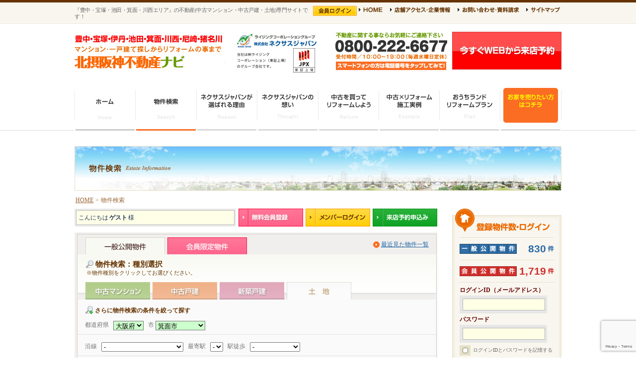

--- FILE ---
content_type: text/html; charset=UTF-8
request_url: http://www.nexus-japan.jp/estate/land/list.html?city=5
body_size: 14143
content:
<!DOCTYPE html>
<html lang="ja">
<head>
<!-- Google Tag Manager -->
<script>(function(w,d,s,l,i){w[l]=w[l]||[];w[l].push({'gtm.start':
new Date().getTime(),event:'gtm.js'});var f=d.getElementsByTagName(s)[0],
j=d.createElement(s),dl=l!='dataLayer'?'&l='+l:'';j.async=true;j.src=
'https://www.googletagmanager.com/gtm.js?id='+i+dl;f.parentNode.insertBefore(j,f);
})(window,document,'script','dataLayer','GTM-WW9RD8M');</script>
<!-- End Google Tag Manager -->
<meta charset="utf-8" />
<meta name="Description" content="物件検索ページです。池田・箕面・豊中・川西・伊丹・宝塚エリアで中古住宅や中古戸建、中古マンション、新築一戸建てのマイホームの住まいをお探しなら、豊富な物件情報満載の「阪神北摂不動産ナビ」で簡単検索。" />
<meta name="Keywords" content="物件検索,池田,箕面,豊中,伊丹,宝塚,中古住宅,中古マンション,中古戸建,新築一戸建て" />
<title>物件検索  | 池田・箕面・豊中・川西・伊丹・宝塚の中古住宅・マンション・新築戸建が3300件以上</title>
<base href="https://www.nexus-japan.jp/estate/" />

<link type="text/css" href="../css/estate.css?251008" rel="stylesheet" />
<script type="text/javascript" src="../scripts/jquery-1.8.3.js"></script>
<script type="text/javascript" src="../scripts/rollOver.js"></script>
<script type="text/javascript" src="../scripts/jquery.slideScroll.js"></script>
<script type="text/javascript" src="../scripts/jquery.default_form.js"></script>
<script type="text/javascript" src="../scripts/sp_link.js"></script>

<script type="text/javascript" src="../js/city.js?992705032696d869295353"></script>
<script type="text/javascript" src="../js/line.js?992705032696d869295353"></script>
<script type="text/javascript" src="../js/station.js?992705032696d869295353"></script>
<script type="text/javascript" src="../js/eschool.js?992705032696d869295353"></script>
<script type="text/javascript" src="../js/jhschool.js?992705032696d869295353"></script>
<script type="text/javascript" src="../scripts/estate_search.js"></script>
<script type="text/javascript" src="../scripts/estate_list.js"></script>
<script type="text/javascript">
<!--
$(function(){
    $(".logout_ok").click(function(){
        if(confirm('ログアウトしてもよろしいですか？')){
            location.href = "https://www.nexus-japan.jp/estate/member/logout.html";
        }
    });
});
-->
</script>
<!--[if IE 6]>
   	<script src="../scripts/DD_belatedPNG_0.0.8a.js"></script>
    <script>
       	DD_belatedPNG.fix('img, .png');
    </script>
<![endif]-->

<!-- Facebook Pixel Code -->
<script>
!function(f,b,e,v,n,t,s)
{if(f.fbq)return;n=f.fbq=function(){n.callMethod?
n.callMethod.apply(n,arguments):n.queue.push(arguments)};
if(!f._fbq)f._fbq=n;n.push=n;n.loaded=!0;n.version='2.0';
n.queue=[];t=b.createElement(e);t.async=!0;
t.src=v;s=b.getElementsByTagName(e)[0];
s.parentNode.insertBefore(t,s)}(window, document,'script',
'https://connect.facebook.net/en_US/fbevents.js');
fbq('init', '676375423020481');
fbq('track', 'PageView');
</script>
<noscript><img height="1" width="1" style="display:none"
src="https://www.facebook.com/tr?id=676375423020481&ev=PageView&noscript=1"
/></noscript>
<!-- End Facebook Pixel Code -->
</head>
<body id="top">
<!-- Google Tag Manager (noscript) -->
<noscript><iframe src="https://www.googletagmanager.com/ns.html?id=GTM-WW9RD8M"
height="0" width="0" style="display:none;visibility:hidden"></iframe></noscript>
<!-- End Google Tag Manager (noscript) -->
<div id="header">
  <div class="headline">
    <h1 class="text_area">『豊中・宝塚・池田・箕面・川西エリア』の不動産(中古マンション・中古戸建・土地)専門サイトです！</h1>
    <div class="login_area">
      
      <a href="https://www.nexus-japan.jp/estate/member/login.html"><img src="../img/base/login.jpg" width="88" height="20" alt="ログイン" class="img_on" /></a>
      
    </div>
    <div class="menu">
      <ul>
        <li><a href="../index.html"><img src="../img/base/head_home.jpg" width="63" height="28" alt="HOME" class="img_on" /></a></li>
        <li><a href="../company/index.html"><img src="../img/base/head_company.jpg" width="136" height="28" alt="店舗アクセス・企業情報" class="img_on" /></a></li>
        <li><a href="https://www.nexus-japan.jp/contact/index.html"><img src="../img/base/head_contact.jpg" width="138" height="28" alt="お問い合わせ・資料請求" class="img_on" /></a></li>
        <li><a href="../about/sitemap.html"><img src="../img/base/head_sitemap.jpg" width="71" height="28" alt="サイトマップ" class="img_on" /></a></li>
      </ul>
      <br class="clear" />
    </div>
    <br class="clear" />
  </div>
</div>
<!-- header end -->
<div id="header_info">
  <div class="wrapper">
    <div class="some_info">
      <div class="caption"> <a href="../index.html"> <img src="../img/base/header_caption.jpg?220511" width="303" height="76" alt="大阪府池田市・川西市の不動産情報サイト 北摂阪神不動産ナビ" class="img_on" /> </a> </div>
      <div class="company">
	      <img src="../img/base/ouchi_land_logo.jpg?240919" width="208" height="83" alt="東証上場" class="img_on" />
      </div>
      <br class="clear" />
    </div>
    <div class="contact">
      <div class="tel_contact"> <a href="tel:0800-222-6677" class="tel_link"><img src="../img/base/header_contact_tel.jpg" width="249" height="77" alt="不動産に関することならお気軽にご連絡下さい" /></a> </div>
      <div class="attendance"> <a href="https://www.nexus-japan.jp/reservation/index.html"> <img src="../img/base/header_attend_btn.jpg" width="220" height="76" alt="来店予約はコチラから" class="img_on" /> </a> </div>
      <br class="clear" />
    </div>
    <br class="clear" />
  </div>
</div>
<!-- header info end -->
<div id="contents">
  <div class="menu">
    <div class="wrapper">
      <ul>
        <li><a href="../index.html"><img src="../img/base/g_menu1_b.jpg" width="123" height="86" alt="ホーム" class="img_on" /></a></li>
        <li><a href="../estate/list.html"><img src="../img/base/g_menu2_on.jpg" width="123" height="86" alt="物件検索" /></a></li>
        <li><a href="../company/reason.html"><img src="../img/base/g_menu3.jpg" width="122" height="86" alt="ネクサスジャパンが選ばれる理由" class="img_on" /></a></li>
        <li><a href="../company/thought.html"><img src="../img/base/g_menu4.jpg" width="123" height="86" alt="ネクサスジャパンの想い" class="img_on" /></a></li>
        <li><a href="../reform/index.html"><img src="../img/base/g_menu5.jpg" width="122" height="86" alt="中古物件を買ってリフォームしよう" class="img_on" /></a></li>
        <li><a href="../gallery/index.html"><img src="../img/base/g_menu6.jpg" width="122" height="86" alt="中古×リフォーム施工実例" class="img_on" /></a></li>
        <li><a href="../reform/plan.html"><img src="../img/base/g_menu7.jpg" width="122" height="86" alt="おうちランドリフォームプラン" class="img_on" /></a></li>
        <li><a href="../sale/index.html"><img src="../img/base/g_menu8.jpg" width="123" height="86" alt="お家を売りたい方はコチラ" class="img_on" /></a></li>
      </ul>
      <br class="clear" />
    </div>
  </div>
  <!-- menu end -->
  <div class="wrapper">
    <h2 class="main_caption"><img src="../img/estate/search_main_caption.jpg" width="980" height="90" alt="物件検索" /></h2>
    <div class="pnkz">
      <ul>
        <li class="home"><a href="../index.html">HOME</a></li>
        <li class="gt">&gt;</li>
        <li>物件検索</li>
      </ul>
      <br class="clear" />
    </div>
    <!-- pnkz end -->

    <div class="left_side">
    	
        
        <div class="member_bar">
            <div class="left">
                <div class="text">こんにちは<span class="name">ゲスト</span>様</div>
            </div>
            <div class="right">
                <div class="tab1">
                    <a href="https://www.nexus-japan.jp/estate/member/index.html"><img src="../img/estate/bar_entry.jpg" width="130" height="36" alt="無料会員登録" class="img_on" /></a>
                </div>
                <div class="tab2">
                    <a href="https://www.nexus-japan.jp/estate/member/login.html"><img src="../img/estate/bar_login.jpg" width="130" height="36" alt="メンバーログイン" class="img_on" /></a>
                </div>
                <div class="tab3">
                    <a href="https://www.nexus-japan.jp/reservation/index.html"><img src="../img/estate/bar_attend.jpg" width="130" height="36" alt="来店予約申し込み" class="img_on" /></a>
                </div>
            </div>
            <br class="clear" />
        </div>
        

    <div class="search_form">
		<div class="wrapper">
       	  <div class="recent_list"><a href="../estate/watch.html">最近見た物件一覧</a></div>

       	  <div class="tab_box tab_box1 tab_box1">
            	<div class="build_tab build_tab2">
	            	<div class="tab tab01"><a href="../estate/list.html?disp=user"><img src="../img/estate/build_tab01.jpg" width="160" height="34" alt="一般公開物件" /></a></div>
    	            <div class="tab tab02"><a href="../estate/list.html?disp=member"><img src="../img/estate/build_tab02.jpg" width="160" height="34" alt="会員限定物件" /></a></div>
                    <br class="clear" />
                </div>
                <div class="text_area">
					<span class="text1">物件検索：種別選択</span><span class="text2">※物件種別をクリックしてお選びください。</span>
                </div>
                <br class="clear" />

                <div class="kind_of">
	                <div class="tab tab01"><a href="../estate/used_mansion/list.html" class="normal"><img src="../img/base/tp.gif" width="1" height="1" alt="中古マンション" /></a></div>
	                <div class="tab tab02"><a href="../estate/used_house/list.html" class="normal"><img src="../img/base/tp.gif" width="1" height="1" alt="中古戸建" /></a></div>
                    <div class="tab tab03"><a href="../estate/new_house/list.html" class="normal"><img src="../img/base/tp.gif" width="1" height="1" alt="新築戸建" /></a></div>
                    <div class="tab tab04"><a href="../estate/land/list.html" class="out"><img src="../img/base/tp.gif" width="1" height="1" alt="土地" /></a></div>
                    <br class="clear" />
                </div>

          </div>
            <!-- box end -->
            <form method="post" action="../estate/land/list.html" name="search_form">
            	<div class="form_area">
                	<div class="text">さらに物件検索の条件を絞って探す</div>
                    <div class="pref">
                    	都道府県
                        &nbsp;
                        <select name="pref" onChange="setCity(this.selectedIndex);" class="input_search">
                        	<option value="">-</option><option value="27" selected>大阪府</option>
<option value="28">兵庫県</option>

                        </select>
                        &nbsp;
                        市
                        <select name="city" onChange="setTown(pref.selectedIndex, this.selectedIndex);" class="input_search">
                        	<option value="0">-</option><option value="11">豊能郡豊能町</option>
<option value="14">茨木市</option>
<option value="2">池田市</option>
<option value="1">豊中市</option>
<option value="5" selected>箕面市</option>

                        </select>
                        
                    </div>
                    <div class="station">
                    	沿線
                        &nbsp;
                        <select name="line" onChange="setStation(pref.selectedIndex, this.selectedIndex);" class="">
                        	<option value="0" selected>-</option><option value="5">阪急宝塚本線</option>
<option value="7">北大阪急行電鉄</option>
<option value="8">阪急神戸本線</option>
<option value="9">大阪モノレール</option>
<option value="10">阪急千里線</option>
<option value="11">阪急箕面線</option>
<option value="12">大阪市営地下鉄御堂筋線</option>
<option value="15">JR福知山線</option>
<option value="16">能勢電鉄妙見線</option>
<option value="17">大阪モノレール彩都線</option>
<option value="22">阪急京都本線</option>
<option value="25">能勢電鉄日生線</option>
<option value="26">近鉄けいはんな線</option>
<option value="28">大阪モノレール本線</option>
<option value="29">大阪メトロ御堂筋線</option>
<option value="30">JR桜井線</option>
<option value="31">阪神なんば線</option>
<option value="36">阪神本線</option>
<option value="38">JR神戸線</option>
<option value="40">JR東海道本線</option>

                        </select>
                        &nbsp;
                        最寄駅
                        &nbsp;
                        <select name="station" class="">
                        	<option value="0" selected>-</option>
                        </select>
                        &nbsp;
                        駅徒歩
                        &nbsp;
                        <select name="walk" class="">
                        	<option value="" selected>-</option><option value="5">徒歩5分以内</option>
<option value="10">徒歩10分以内</option>
<option value="15">徒歩15分以内</option>
<option value="20">徒歩20分以内</option>
<option value="25">徒歩25分以内</option>

                        </select>
                    </div>
                    <div class="school">
                    	小学校区
                        &nbsp;
                        <select name="elementary_school" class="">
                        	<option value="0" selected>-</option><option value="3732">アサンプション国際小学校</option>
<option value="76">中小学校</option>
<option value="80">北小学校</option>
<option value="75">南小学校</option>
<option value="83">彩都の丘小学校</option>
<option value="79">東小学校</option>
<option value="70">止々呂美小学校</option>
<option value="73">箕面小学校</option>
<option value="81">萱野北小学校</option>
<option value="82">萱野小学校</option>
<option value="72">萱野東小学校</option>
<option value="71">西南小学校</option>
<option value="74">西小学校</option>
<option value="77">豊川北小学校</option>
<option value="78">豊川南小学校</option>

                        </select>
                        &nbsp;
                        中学校区
                        &nbsp;
                        <select name="junior_high_school" class="">
                        	<option value="0" selected>-</option><option value="46">彩都の丘中学校</option>
<option value="45">止々呂美中学校</option>
<option value="47">第一中学校</option>
<option value="49">第三中学校</option>
<option value="48">第二中学校</option>
<option value="51">第五中学校</option>
<option value="52">第六中学校</option>
<option value="50">第四中学校</option>
<option value="3668">関西学院千里国際中等部</option>

                        </select>
                    </div>
                    <div class="price">
                    	価格
                        &nbsp;
                        <select name="price_min" class="">
                        	<option value="" selected>-</option><option value="500">500万円</option>
<option value="1000">1000万円</option>
<option value="1500">1500万円</option>
<option value="2000">2000万円</option>
<option value="2500">2500万円</option>
<option value="3000">3000万円</option>
<option value="3500">3500万円</option>
<option value="4000">4000万円</option>
<option value="4500">4500万円</option>
<option value="5000">5000万円</option>
<option value="5500">5500万円</option>
<option value="6000">6000万円</option>
<option value="6500">6500万円</option>
<option value="7000">7000万円</option>
<option value="7500">7500万円</option>
<option value="8000">8000万円</option>
<option value="8500">8500万円</option>
<option value="9000">9000万円</option>
<option value="9500">9500万円</option>
<option value="10000">10000万円</option>

                        </select>
                        ～
                        <select name="price_max" class="">
                        	<option value="" selected>-</option><option value="500">500万円</option>
<option value="1000">1000万円</option>
<option value="1500">1500万円</option>
<option value="2000">2000万円</option>
<option value="2500">2500万円</option>
<option value="3000">3000万円</option>
<option value="3500">3500万円</option>
<option value="4000">4000万円</option>
<option value="4500">4500万円</option>
<option value="5000">5000万円</option>
<option value="5500">5500万円</option>
<option value="6000">6000万円</option>
<option value="6500">6500万円</option>
<option value="7000">7000万円</option>
<option value="7500">7500万円</option>
<option value="8000">8000万円</option>
<option value="8500">8500万円</option>
<option value="9000">9000万円</option>
<option value="9500">9500万円</option>
<option value="10000">10000万円</option>

                        </select>
                        
                    </div>
            	</div>
            	<!-- form area end -->
                <div class="search_btn">
                	<input type="hidden" name="search" value="on">
                	<a href="javascript:document.search_form.submit();">
                    	<img src="../img/estate/search_btn.jpg" width="250" height="40" alt="この条件で物件を検索する" class="img_on" />
                    </a>
                </div>
            </form>
        </div>
	</div>
	<!-- search form end -->

    
    <div class="member_box">
    	<div class="number_area">
    		<div class="number number01">
        		<div class="text01">一般公開物件</div>
	            <div class="text02">件</div>
    	        <div class="text03">6</div>
        	</div>
	        <div class="number number02">
    	    	<div class="text01">会員公開物件</div>
        	    <div class="text02">件</div>
            	<div class="text03">53</div>
	        </div>
    	    <br class="clear" />
        </div>
        <div class="bt_box">
        	<div class="bt"><a href="https://www.nexus-japan.jp/estate/member/index.html"><img src="../img/base/tp.gif" width="1" height="1" alt="無料会員登録はコチラ" /></a></div>
        </div>
    </div>
    
    

    <div class="attend_bana">
    	<div class="num_area">
        	<div class="text01">来店限定物件</div>
            <div class="text02">件</div>
            <div class="text03">2,121</div>
            <br class="clear" />
        </div>
        <div class="bt">
        	<a href="https://www.nexus-japan.jp/reservation/index.html"><img src="../img/estate/attend_bana_bt.jpg" width="240" height="40" alt="おうちランド来店予約" class="img_on" /></a>
        </div>
        <br class="clear" />
    </div>
    <!-- attend bana end -->

    
    <div class="link_box">
		<div class="bg">
			<div class="text01">チェックを付けた物件を</div>
			<div class="bt">
				<div class="bt01"><a href="javascript:contactEstate();">まとめて1Click問い合わせ</a></div>
				<div class="bt02"><a href="javascript:favoriteEstate();">お気に入り登録（会員専用）</a></div>
				<br class="clear">
			</div>
			<div class="text02"><a href="javascript:allChecked(1);">全て選択</a>｜<a href="javascript:allChecked(0);">全ての選択を解除</a></div>
			<br class="clear">
		</div>
    </div>
    <!-- link box end -->

    <div class="link_box02">
        <div class="bg">
            <div class="left">
                <form action="../estate/land/list.html" method="post" name="order_form1">
                    並び替え
                    <select name="order" onChange="javascript:document.order_form1.submit();">
						<option value="price_DESC">価格の高い順</option>
<option value="price_ASC" selected>価格の安い順</option>
<option value="paymentprice_DESC">月々支払額の高い順</option>
<option value="paymentprice_ASC">月々支払額の安い順</option>
<option value="landarea_DESC">土地面積の大きい順</option>
<option value="landarea_ASC">土地面積の小さい順</option>
<option value="tsuboprice_DESC">坪単価の高い順</option>
<option value="tsuboprice_ASC">坪単価の安い順</option>

                    </select>　
                    表示件数
                    <select name="row" onChange="javascript:document.order_form1.submit();">
                        <option value="20" selected>20件</option>
<option value="40">40件</option>
<option value="60">60件</option>
<option value="80">80件</option>
<option value="100">100件</option>

                    </select>
                </form>
            </div>
            <div class="right">
                3ページ中1ページ目 <span class="out">1</span> | <a href="./land/list.html?start=20">2</a> | <a href="./land/list.html?start=40">3</a>　<a href="./land/list.html?start=20">[次の20件]</a>
            </div>
            <br class="clear">
        </div>
    </div>
    <!-- link box02 end -->

    <!-- list box -->
    <form action="https://www.nexus-japan.jp/estate/mypage/favorite.html" name="form_details" id="form_details" method="post">
    <div class="list_box">
    	<table>
        	<tr>
            	<th colspan="2" class="th01">外観画像</th>
                <th>所在地</th>
                <th><a href="../estate/land/list.html?order=price">価格</a></th>
                <th><a href="../estate/land/list.html?order=paymentprice">月々支払例</a></th>
                <th>
                	
                	<a href="../estate/land/list.html?order=landarea">土地<br />面積</a>
                    
                </th>
                <th>学校区</th>
                <th>
                	
                    <a href="../estate/land/list.html?order=tsuboprice">坪単価</a>
                    
                </th>
                <th><img src="../img/base/tp.gif" width="1" height="1" alt="" /></th>
            </tr>
            
            
			<tr>
				<td class="td01">
					<span class="new_icon"></span>
					<input type="checkbox" name="estate[]" value="l13836">
                </td>
				<td class="td02"><a href="../estate/details_l13836.html"><img src="../photo/land/1383/ld13836_lslist.jpg" width="100" height="75" alt="箕面市半町4丁目"></a></td>
				<td class="td03">
					<span class="icon"></span>
					<br class="clear">
					<span class="text"><a href="../estate/details_l13836.html">箕面市半町4丁目</a></span>
                </td>
				<td class="td04">
					<span class="text">
                    	<span class="number">880</span> 万円                    </span>
					<span class="icon"></span>
                </td>
				<td class="td05">
					<span class="number">24,842</span> 円
                </td>
				<td class="td06">
                	
                    57.70 m&sup2;
                    
                </td>
				<td class="td07">
					西南小<br />
                    第三中
                </td>
				<td class="td08">
                	
                	-
                    
                </td>
                <td class="td09">
                	<span class="bt_area">
						<span class="bt01"><a href="../estate/details_l13836.html"><img src="../img/estate/list_favo_bt01.jpg" width="55" height="38" alt="詳細表示" class="img_on" /></a></span>
						<span class="bt02"><a href="https://www.nexus-japan.jp/estate/mypage/favorite.html?code=l13836"><img src="../img/estate/list_favo_bt02.jpg" width="55" height="38" alt="お気に入り登録" class="img_on" /></a></span>
						<br class="clear">
					</span>
                </td>
			</tr>
            
            
            
            <tr class="member">
				<td class="td01">
					<span class="new_icon"></span>
                    <input type="checkbox" name="estate[]" value="l14067">
				</td>
				<td class="td02"><a href="../estate/members_l14067.html"><img src="../img/sample/list_box_img03.jpg" width="100" height="75" alt="sample img" /></a></td>
				<td class="td03">
					<span class="icon"><img src="../img/icon/osusume03.png" width="40" height="13" alt="非公開" /></span>
					<br class="clear">
					<span class="text"><a href="../estate/members_l14067.html">箕面市粟生間谷西7丁目</a></span>                </td>
				<td class="td04" colspan="6">
					こちらの物件は<span class="red">会員限定の公開物件</span>です。<br />
                    閲覧ご希望の方はメンバー登録をお願いいたします。
                    <span class="bt">
                    	<a href="https://www.nexus-japan.jp/estate/member/index.html"><img src="../img/base/tp.gif" width="1" height="1" alt="今すぐメンバー登録する" /></a>                    </span>                </td>
			</tr>
            
            
            
            <tr class="member">
				<td class="td01">
					<span class="new_icon"></span>
                    <input type="checkbox" name="estate[]" value="l10344">
				</td>
				<td class="td02"><a href="../estate/members_l10344.html"><img src="../img/sample/list_box_img03.jpg" width="100" height="75" alt="sample img" /></a></td>
				<td class="td03">
					<span class="icon"><img src="../img/icon/osusume03.png" width="40" height="13" alt="非公開" /></span>
					<br class="clear">
					<span class="text"><a href="../estate/members_l10344.html">箕面市粟生間谷東5丁目</a></span>                </td>
				<td class="td04" colspan="6">
					こちらの物件は<span class="red">会員限定の公開物件</span>です。<br />
                    閲覧ご希望の方はメンバー登録をお願いいたします。
                    <span class="bt">
                    	<a href="https://www.nexus-japan.jp/estate/member/index.html"><img src="../img/base/tp.gif" width="1" height="1" alt="今すぐメンバー登録する" /></a>                    </span>                </td>
			</tr>
            
            
            
            <tr class="member">
				<td class="td01">
					<span class="new_icon"></span>
                    <input type="checkbox" name="estate[]" value="l5332">
				</td>
				<td class="td02"><a href="../estate/members_l5332.html"><img src="../img/sample/list_box_img03.jpg" width="100" height="75" alt="sample img" /></a></td>
				<td class="td03">
					<span class="icon"><img src="../img/icon/osusume03.png" width="40" height="13" alt="非公開" /></span>
					<br class="clear">
					<span class="text"><a href="../estate/members_l5332.html">箕面市桜井3丁目</a></span>                </td>
				<td class="td04" colspan="6">
					こちらの物件は<span class="red">会員限定の公開物件</span>です。<br />
                    閲覧ご希望の方はメンバー登録をお願いいたします。
                    <span class="bt">
                    	<a href="https://www.nexus-japan.jp/estate/member/index.html"><img src="../img/base/tp.gif" width="1" height="1" alt="今すぐメンバー登録する" /></a>                    </span>                </td>
			</tr>
            
            
            
            <tr class="member">
				<td class="td01">
					<span class="new_icon"></span>
                    <input type="checkbox" name="estate[]" value="l10386">
				</td>
				<td class="td02"><a href="../estate/members_l10386.html"><img src="../img/sample/list_box_img03.jpg" width="100" height="75" alt="sample img" /></a></td>
				<td class="td03">
					<span class="icon"><img src="../img/icon/osusume03.png" width="40" height="13" alt="非公開" /></span>
					<br class="clear">
					<span class="text"><a href="../estate/members_l10386.html">箕面市桜ヶ丘1丁目</a></span>                </td>
				<td class="td04" colspan="6">
					こちらの物件は<span class="red">会員限定の公開物件</span>です。<br />
                    閲覧ご希望の方はメンバー登録をお願いいたします。
                    <span class="bt">
                    	<a href="https://www.nexus-japan.jp/estate/member/index.html"><img src="../img/base/tp.gif" width="1" height="1" alt="今すぐメンバー登録する" /></a>                    </span>                </td>
			</tr>
            
            
            
            <tr class="member">
				<td class="td01">
					<span class="new_icon"></span>
                    <input type="checkbox" name="estate[]" value="l14060">
				</td>
				<td class="td02"><a href="../estate/members_l14060.html"><img src="../img/sample/list_box_img03.jpg" width="100" height="75" alt="sample img" /></a></td>
				<td class="td03">
					<span class="icon"><img src="../img/icon/osusume03.png" width="40" height="13" alt="非公開" /></span>
					<br class="clear">
					<span class="text"><a href="../estate/members_l14060.html">箕面市桜井3丁目</a></span>                </td>
				<td class="td04" colspan="6">
					こちらの物件は<span class="red">会員限定の公開物件</span>です。<br />
                    閲覧ご希望の方はメンバー登録をお願いいたします。
                    <span class="bt">
                    	<a href="https://www.nexus-japan.jp/estate/member/index.html"><img src="../img/base/tp.gif" width="1" height="1" alt="今すぐメンバー登録する" /></a>                    </span>                </td>
			</tr>
            
            
            
            <tr class="member">
				<td class="td01">
					<span class="new_icon"></span>
                    <input type="checkbox" name="estate[]" value="l13629">
				</td>
				<td class="td02"><a href="../estate/members_l13629.html"><img src="../img/sample/list_box_img03.jpg" width="100" height="75" alt="sample img" /></a></td>
				<td class="td03">
					<span class="icon"><img src="../img/icon/osusume03.png" width="40" height="13" alt="非公開" /></span>
					<br class="clear">
					<span class="text"><a href="../estate/members_l13629.html">箕面市桜井3丁目</a></span>                </td>
				<td class="td04" colspan="6">
					こちらの物件は<span class="red">会員限定の公開物件</span>です。<br />
                    閲覧ご希望の方はメンバー登録をお願いいたします。
                    <span class="bt">
                    	<a href="https://www.nexus-japan.jp/estate/member/index.html"><img src="../img/base/tp.gif" width="1" height="1" alt="今すぐメンバー登録する" /></a>                    </span>                </td>
			</tr>
            
            
            
            <tr class="member">
				<td class="td01">
					<span class="new_icon"></span>
                    <input type="checkbox" name="estate[]" value="l13630">
				</td>
				<td class="td02"><a href="../estate/members_l13630.html"><img src="../img/sample/list_box_img03.jpg" width="100" height="75" alt="sample img" /></a></td>
				<td class="td03">
					<span class="icon"><img src="../img/icon/osusume03.png" width="40" height="13" alt="非公開" /></span>
					<br class="clear">
					<span class="text"><a href="../estate/members_l13630.html">箕面市桜井3丁目</a></span>                </td>
				<td class="td04" colspan="6">
					こちらの物件は<span class="red">会員限定の公開物件</span>です。<br />
                    閲覧ご希望の方はメンバー登録をお願いいたします。
                    <span class="bt">
                    	<a href="https://www.nexus-japan.jp/estate/member/index.html"><img src="../img/base/tp.gif" width="1" height="1" alt="今すぐメンバー登録する" /></a>                    </span>                </td>
			</tr>
            
            
            
            <tr class="member">
				<td class="td01">
					<span class="new_icon"></span>
                    <input type="checkbox" name="estate[]" value="l13224">
				</td>
				<td class="td02"><a href="../estate/members_l13224.html"><img src="../img/sample/list_box_img03.jpg" width="100" height="75" alt="sample img" /></a></td>
				<td class="td03">
					<span class="icon"><img src="../img/icon/osusume03.png" width="40" height="13" alt="非公開" /></span>
					<br class="clear">
					<span class="text"><a href="../estate/members_l13224.html">箕面市粟生外院3丁目</a></span>                </td>
				<td class="td04" colspan="6">
					こちらの物件は<span class="red">会員限定の公開物件</span>です。<br />
                    閲覧ご希望の方はメンバー登録をお願いいたします。
                    <span class="bt">
                    	<a href="https://www.nexus-japan.jp/estate/member/index.html"><img src="../img/base/tp.gif" width="1" height="1" alt="今すぐメンバー登録する" /></a>                    </span>                </td>
			</tr>
            
            
            
            <tr class="member">
				<td class="td01">
					<span class="new_icon"></span>
                    <input type="checkbox" name="estate[]" value="l13749">
				</td>
				<td class="td02"><a href="../estate/members_l13749.html"><img src="../img/sample/list_box_img03.jpg" width="100" height="75" alt="sample img" /></a></td>
				<td class="td03">
					<span class="icon"><img src="../img/icon/osusume03.png" width="40" height="13" alt="非公開" /></span>
					<br class="clear">
					<span class="text"><a href="../estate/members_l13749.html">箕面市桜井3丁目</a></span>                </td>
				<td class="td04" colspan="6">
					こちらの物件は<span class="red">会員限定の公開物件</span>です。<br />
                    閲覧ご希望の方はメンバー登録をお願いいたします。
                    <span class="bt">
                    	<a href="https://www.nexus-japan.jp/estate/member/index.html"><img src="../img/base/tp.gif" width="1" height="1" alt="今すぐメンバー登録する" /></a>                    </span>                </td>
			</tr>
            
            
            
            <tr class="member">
				<td class="td01">
					<span class="new_icon"></span>
                    <input type="checkbox" name="estate[]" value="l13947">
				</td>
				<td class="td02"><a href="../estate/members_l13947.html"><img src="../img/sample/list_box_img03.jpg" width="100" height="75" alt="sample img" /></a></td>
				<td class="td03">
					<span class="icon"><img src="../img/icon/osusume03.png" width="40" height="13" alt="非公開" /></span>
					<br class="clear">
					<span class="text"><a href="../estate/members_l13947.html">箕面市箕面4丁目</a></span>                </td>
				<td class="td04" colspan="6">
					こちらの物件は<span class="red">会員限定の公開物件</span>です。<br />
                    閲覧ご希望の方はメンバー登録をお願いいたします。
                    <span class="bt">
                    	<a href="https://www.nexus-japan.jp/estate/member/index.html"><img src="../img/base/tp.gif" width="1" height="1" alt="今すぐメンバー登録する" /></a>                    </span>                </td>
			</tr>
            
            
            
            <tr class="member">
				<td class="td01">
					<span class="new_icon"></span>
                    <input type="checkbox" name="estate[]" value="l13628">
				</td>
				<td class="td02"><a href="../estate/members_l13628.html"><img src="../img/sample/list_box_img03.jpg" width="100" height="75" alt="sample img" /></a></td>
				<td class="td03">
					<span class="icon"><img src="../img/icon/osusume03.png" width="40" height="13" alt="非公開" /></span>
					<br class="clear">
					<span class="text"><a href="../estate/members_l13628.html">箕面市桜井3丁目</a></span>                </td>
				<td class="td04" colspan="6">
					こちらの物件は<span class="red">会員限定の公開物件</span>です。<br />
                    閲覧ご希望の方はメンバー登録をお願いいたします。
                    <span class="bt">
                    	<a href="https://www.nexus-japan.jp/estate/member/index.html"><img src="../img/base/tp.gif" width="1" height="1" alt="今すぐメンバー登録する" /></a>                    </span>                </td>
			</tr>
            
            
            
            <tr class="member">
				<td class="td01">
					<span class="new_icon"></span>
                    <input type="checkbox" name="estate[]" value="l7756">
				</td>
				<td class="td02"><a href="../estate/members_l7756.html"><img src="../img/sample/list_box_img03.jpg" width="100" height="75" alt="sample img" /></a></td>
				<td class="td03">
					<span class="icon"><img src="../img/icon/osusume03.png" width="40" height="13" alt="非公開" /></span>
					<br class="clear">
					<span class="text"><a href="../estate/members_l7756.html">箕面市西小路5丁目</a></span>                </td>
				<td class="td04" colspan="6">
					こちらの物件は<span class="red">会員限定の公開物件</span>です。<br />
                    閲覧ご希望の方はメンバー登録をお願いいたします。
                    <span class="bt">
                    	<a href="https://www.nexus-japan.jp/estate/member/index.html"><img src="../img/base/tp.gif" width="1" height="1" alt="今すぐメンバー登録する" /></a>                    </span>                </td>
			</tr>
            
            
            
            <tr class="member">
				<td class="td01">
					<span class="new_icon"></span>
                    <input type="checkbox" name="estate[]" value="l14159">
				</td>
				<td class="td02"><a href="../estate/members_l14159.html"><img src="../img/sample/list_box_img03.jpg" width="100" height="75" alt="sample img" /></a></td>
				<td class="td03">
					<span class="icon"><img src="../img/icon/osusume03.png" width="40" height="13" alt="非公開" /></span>
					<br class="clear">
					<span class="text"><a href="../estate/members_l14159.html">箕面市牧落1丁目</a></span>                </td>
				<td class="td04" colspan="6">
					こちらの物件は<span class="red">会員限定の公開物件</span>です。<br />
                    閲覧ご希望の方はメンバー登録をお願いいたします。
                    <span class="bt">
                    	<a href="https://www.nexus-japan.jp/estate/member/index.html"><img src="../img/base/tp.gif" width="1" height="1" alt="今すぐメンバー登録する" /></a>                    </span>                </td>
			</tr>
            
            
            
            <tr class="member">
				<td class="td01">
					<span class="new_icon"></span>
                    <input type="checkbox" name="estate[]" value="l12416">
				</td>
				<td class="td02"><a href="../estate/members_l12416.html"><img src="../img/sample/list_box_img03.jpg" width="100" height="75" alt="sample img" /></a></td>
				<td class="td03">
					<span class="icon"><img src="../img/icon/osusume03.png" width="40" height="13" alt="非公開" /></span>
					<br class="clear">
					<span class="text"><a href="../estate/members_l12416.html">箕面市粟生間谷西7丁目</a></span>                </td>
				<td class="td04" colspan="6">
					こちらの物件は<span class="red">会員限定の公開物件</span>です。<br />
                    閲覧ご希望の方はメンバー登録をお願いいたします。
                    <span class="bt">
                    	<a href="https://www.nexus-japan.jp/estate/member/index.html"><img src="../img/base/tp.gif" width="1" height="1" alt="今すぐメンバー登録する" /></a>                    </span>                </td>
			</tr>
            
            
            
            <tr class="member">
				<td class="td01">
					<span class="new_icon"></span>
                    <input type="checkbox" name="estate[]" value="l14367">
				</td>
				<td class="td02"><a href="../estate/members_l14367.html"><img src="../img/sample/list_box_img03.jpg" width="100" height="75" alt="sample img" /></a></td>
				<td class="td03">
					<span class="icon"><img src="../img/icon/osusume03.png" width="40" height="13" alt="非公開" /></span>
					<br class="clear">
					<span class="text"><a href="../estate/members_l14367.html">箕面市桜5丁目</a></span>                </td>
				<td class="td04" colspan="6">
					こちらの物件は<span class="red">会員限定の公開物件</span>です。<br />
                    閲覧ご希望の方はメンバー登録をお願いいたします。
                    <span class="bt">
                    	<a href="https://www.nexus-japan.jp/estate/member/index.html"><img src="../img/base/tp.gif" width="1" height="1" alt="今すぐメンバー登録する" /></a>                    </span>                </td>
			</tr>
            
            
            
            <tr class="member">
				<td class="td01">
					<span class="new_icon"></span>
                    <input type="checkbox" name="estate[]" value="l14424">
				</td>
				<td class="td02"><a href="../estate/members_l14424.html"><img src="../img/sample/list_box_img03.jpg" width="100" height="75" alt="sample img" /></a></td>
				<td class="td03">
					<span class="icon"><img src="../img/icon/osusume03.png" width="40" height="13" alt="非公開" /></span>
					<br class="clear">
					<span class="text"><a href="../estate/members_l14424.html">箕面市半町4丁目</a></span>                </td>
				<td class="td04" colspan="6">
					こちらの物件は<span class="red">会員限定の公開物件</span>です。<br />
                    閲覧ご希望の方はメンバー登録をお願いいたします。
                    <span class="bt">
                    	<a href="https://www.nexus-japan.jp/estate/member/index.html"><img src="../img/base/tp.gif" width="1" height="1" alt="今すぐメンバー登録する" /></a>                    </span>                </td>
			</tr>
            
            
            
            <tr class="member">
				<td class="td01">
					<span class="new_icon"></span>
                    <input type="checkbox" name="estate[]" value="l14425">
				</td>
				<td class="td02"><a href="../estate/members_l14425.html"><img src="../img/sample/list_box_img03.jpg" width="100" height="75" alt="sample img" /></a></td>
				<td class="td03">
					<span class="icon"><img src="../img/icon/osusume03.png" width="40" height="13" alt="非公開" /></span>
					<br class="clear">
					<span class="text"><a href="../estate/members_l14425.html">箕面市半町4丁目</a></span>                </td>
				<td class="td04" colspan="6">
					こちらの物件は<span class="red">会員限定の公開物件</span>です。<br />
                    閲覧ご希望の方はメンバー登録をお願いいたします。
                    <span class="bt">
                    	<a href="https://www.nexus-japan.jp/estate/member/index.html"><img src="../img/base/tp.gif" width="1" height="1" alt="今すぐメンバー登録する" /></a>                    </span>                </td>
			</tr>
            
            
            
            <tr class="member">
				<td class="td01">
					<span class="new_icon"></span>
                    <input type="checkbox" name="estate[]" value="l14368">
				</td>
				<td class="td02"><a href="../estate/members_l14368.html"><img src="../img/sample/list_box_img03.jpg" width="100" height="75" alt="sample img" /></a></td>
				<td class="td03">
					<span class="icon"><img src="../img/icon/osusume03.png" width="40" height="13" alt="非公開" /></span>
					<br class="clear">
					<span class="text"><a href="../estate/members_l14368.html">箕面市箕面8丁目</a></span>                </td>
				<td class="td04" colspan="6">
					こちらの物件は<span class="red">会員限定の公開物件</span>です。<br />
                    閲覧ご希望の方はメンバー登録をお願いいたします。
                    <span class="bt">
                    	<a href="https://www.nexus-japan.jp/estate/member/index.html"><img src="../img/base/tp.gif" width="1" height="1" alt="今すぐメンバー登録する" /></a>                    </span>                </td>
			</tr>
            
            
            
            <tr class="member">
				<td class="td01">
					<span class="new_icon"></span>
                    <input type="checkbox" name="estate[]" value="l12632">
				</td>
				<td class="td02"><a href="../estate/members_l12632.html"><img src="../img/sample/list_box_img03.jpg" width="100" height="75" alt="sample img" /></a></td>
				<td class="td03">
					<span class="icon"><img src="../img/icon/osusume03.png" width="40" height="13" alt="非公開" /></span>
					<br class="clear">
					<span class="text"><a href="../estate/members_l12632.html">箕面市粟生間谷東7丁目</a></span>                </td>
				<td class="td04" colspan="6">
					こちらの物件は<span class="red">会員限定の公開物件</span>です。<br />
                    閲覧ご希望の方はメンバー登録をお願いいたします。
                    <span class="bt">
                    	<a href="https://www.nexus-japan.jp/estate/member/index.html"><img src="../img/base/tp.gif" width="1" height="1" alt="今すぐメンバー登録する" /></a>                    </span>                </td>
			</tr>
            
            

        </table>




    </div>
    </form>
    <!-- list box end -->
    

    <div id="attend_reserve">

    	<div class="num_area">
        	<div class="text01">来店限定物件</div>
            <div class="text02">件</div>
            <div class="text03">2,121</div>
            <br class="clear" />
        </div>

        <div class="attend_btn">
        	<a href="https://www.nexus-japan.jp/reservation/index.html"><img src="../img/estate/attend_reserve_bt.jpg" width="240" height="40" alt="おうちランド来店予約" class="img_on" /></a>        </div>

        <br class="clear" />
    </div>

    <div class="link_box">
		<div class="bg">
			<div class="text01">チェックを付けた物件を</div>
			<div class="bt">
				<div class="bt01"><a href="javascript:contactEstate();">まとめて1Click問い合わせ</a></div>
				<div class="bt02"><a href="javascript:favoriteEstate();">お気に入り登録（会員専用）</a></div>
				<br class="clear">
			</div>
			<div class="text02"><a href="javascript:allChecked(1);">全て選択</a>｜<a href="javascript:allChecked(0);">全ての選択を解除</a></div>
			<br class="clear">
		</div>
    </div>
    <!-- link box end -->

    <div class="link_box02">
        <div class="bg">
            <div class="right">
                3ページ中1ページ目 <span class="out">1</span> | <a href="./land/list.html?start=20">2</a> | <a href="./land/list.html?start=40">3</a>　<a href="./land/list.html?start=20">[次の20件]</a>
            </div>
            <br class="clear">
        </div>
    </div>
    <!-- link box02 end -->


    <div class="introduction">
  		<div class="contact_tel">
       		<a href="tel:0800-222-6677" class="tel_link"><img src="../img/base/introduction_tel.jpg" width="225" height="55" alt="0800-222-6677" /></a>        </div>
  		<div class="to_form">
    		<a href="https://www.nexus-japan.jp/contact/index.html"><img src="../img/base/to_form_btn.jpg" width="290" height="47" alt="お問い合わせフォームはコチラ" class="img_on" /></a>        </div>
      </div>
      <!-- introduction end -->
      <div class="introduction_attend">
      	<div class="attend_btn">
       		<a href="https://www.nexus-japan.jp/reservation/index.html"><img src="../img/base/attend_btn.jpg" width="220" height="30" alt="来店予約はコチラ" class="img_on" /></a>        </div>
      </div>
      <!-- introduction attend end -->

      <div class="introduction_entry">
      	<div class="entry_btn">
       		<a href="https://www.nexus-japan.jp/estate/member/index.html"><img src="../img/base/member_entry.jpg" width="222" height="32" alt="無料会員登録はコチラ" class="img_on" /></a>        </div>
      </div>
      <!-- introduction entry end -->

    </div>
    <!-- left side end -->


    <div class="right_side">
      
   	  <div class="build_guide login">
	    	<div class="normal">
        		830
        	</div>
    	    <div class="member">
	        	1,719
        	</div>
            <div class="wrapper">
            	<form method="post" action="https://www.nexus-japan.jp/estate/member/login_chk.html" name="side_login_form" id="side_login_form">
	            	<label>ログインID（メールアドレス）</label>
                    <div class="login_id">
                      <input type="text" name="login_id" value="" class="input_def" />
                    </div>
        		    <label>パスワード</label>
                    <div class="pass">
                	<input type="password" name="login_pass" value="" class="input_def" />
                    </div>
	                <div class="to_store">
           	    	  <table>
                   		<tr>
                   		  <td class="checker"><input type="checkbox" name="check_login" id="login_regist" value="1" class="checbox-form" ></td>
	                            <td><span class="text">ログインIDとパスワードを記憶する</span></td>
    	                    </tr>
       	              </table>
                    </div>
   	              <div class="login_btn"><a href="javascript:document.side_login_form.submit();"><img src="../img/estate/member_login.jpg" width="190" height="30" alt="会員ログイン" class="img_on" /></a></div>
                    <div class="pass_forget">
                   	  <a href="https://www.nexus-japan.jp/estate/member/forget.html">パスワードを忘れた方はコチラ</a>
                    </div>
                </form>
            </div>
   	  </div>
	  
      

	  <a href="https://www.nexus-japan.jp/reservation/index.html">
		  <span class="attend_build">
			<span class="numbers">
			  <span class="num_bg"><img src="../img/base/attend_num2.jpg" width="16" height="26" alt="2" /></span><span class="num_bg"><img src="../img/base/attend_num1.jpg" width="16" height="26" alt="1" /></span><span class="num_bg"><img src="../img/base/attend_num2.jpg" width="16" height="26" alt="2" /></span><span class="num_bg"><img src="../img/base/attend_num1.jpg" width="16" height="26" alt="1" /></span>
			</span>
		  </span>
		  <span class="attend_reserve"><img src="../img/base/tp.gif" width="1" height="1" alt="ご来店予約はコチラ" /></span>
	  </a>
	  <!-- attend reserve end -->
      
      <div class="member_entry">
        <div class="entry"> <a href="https://www.nexus-japan.jp/estate/member/index.html"><img src="../img/index/member_entry2.jpg" width="220" height="170" alt="会員登録はコチラ" class="img_on" /></a> </div>
        <div class="login"> <a href="https://www.nexus-japan.jp/estate/member/login.html"><img src="../img/index/login2.jpg" width="180" height="70" alt="ログインはコチラ" class="img_on" /></a> </div>
      </div>
      <!-- member entry end -->
      
      <div class="category_search">
        <div class="list"><img src="../img/index/category_search_title.jpg" width="220" height="40" alt="カテゴリ別物件検索" /></div>
        <div class="list"><a href="https://www.nexus-japan.jp/estate/used_mansion/list.html?clear=on"><img src="../img/index/category1.jpg" width="220" height="45" alt="中古マンションを探す" class="img_on" /></a></div>
        <div class="list"><a href="https://www.nexus-japan.jp/estate/used_house/list.html?clear=on"><img src="../img/index/category3.jpg" width="220" height="45" alt="中古戸建を探す" class="img_on" /></a></div>
        <div class="list"><a href="https://www.nexus-japan.jp/estate/new_house/list.html?clear=on"><img src="../img/index/category4.jpg" width="220" height="45" alt="新築戸建を探す" class="img_on" /></a></div>
        <div class="list"><a href="https://www.nexus-japan.jp/estate/land/list.html?clear=on"><img src="../img/index/category5.jpg" width="220" height="45" alt="土地を探す" class="img_on" /></a></div>
      </div>
      <!-- category search end -->
      <div class="build_list">
        <div class="list_wrapper">
          <div class="wrap">
            <div class="toyonaka">
              <div class="title"> 豊中市物件一覧 </div>
              <div class="kind_of"> <a href="https://www.nexus-japan.jp/estate/used_mansion/list.html?city=1">豊中市中古マンション(200件)</a> </div>
              <div class="kind_of"> <a href="https://www.nexus-japan.jp/estate/used_house/list.html?city=1">豊中市中古戸建(74件)</a> </div>
              <div class="kind_of"> <a href="https://www.nexus-japan.jp/estate/new_house/list.html?city=1">豊中市新築戸建(38件)</a> </div>
              <div class="kind_of"> <a href="https://www.nexus-japan.jp/estate/land/list.html?city=1">豊中市土地(88件)</a> </div>
            </div>
            <div class="ikeda">
              <div class="title2"> 池田市物件一覧 </div>
              <div class="kind_of"> <a href="https://www.nexus-japan.jp/estate/used_mansion/list.html?city=2">池田市中古マンション(43件)</a> </div>
              <div class="kind_of"> <a href="https://www.nexus-japan.jp/estate/used_house/list.html?city=2">池田市中古戸建(56件)</a> </div>
              <div class="kind_of"> <a href="https://www.nexus-japan.jp/estate/new_house/list.html?city=2">池田市新築戸建(29件)</a> </div>
              <div class="kind_of"> <a href="https://www.nexus-japan.jp/estate/land/list.html?city=2">池田市土地(34件)</a> </div>
            </div>
            <div class="kawanishi">
              <div class="title2"> 川西市物件一覧 </div>
              <div class="kind_of"> <a href="https://www.nexus-japan.jp/estate/used_mansion/list.html?city=3">川西市中古マンション(40件)</a> </div>
              <div class="kind_of"> <a href="https://www.nexus-japan.jp/estate/used_house/list.html?city=3">川西市中古戸建(145件)</a> </div>
              <div class="kind_of"> <a href="https://www.nexus-japan.jp/estate/new_house/list.html?city=3">川西市新築戸建(27件)</a> </div>
              <div class="kind_of"> <a href="https://www.nexus-japan.jp/estate/land/list.html?city=3">川西市土地(129件)</a> </div>
            </div>
            <div class="minoh">
              <div class="title2"> 箕面市物件一覧 </div>
              <div class="kind_of"> <a href="https://www.nexus-japan.jp/estate/used_mansion/list.html?city=5">箕面市中古マンション(83件)</a> </div>
              <div class="kind_of"> <a href="https://www.nexus-japan.jp/estate/used_house/list.html?city=5">箕面市中古戸建(71件)</a> </div>
              <div class="kind_of"> <a href="https://www.nexus-japan.jp/estate/new_house/list.html?city=5">箕面市新築戸建(26件)</a> </div>
              <div class="kind_of"> <a href="https://www.nexus-japan.jp/estate/land/list.html?city=5">箕面市土地(59件)</a> </div>
            </div>
			<div class="takaraduka">
				<div class="title2">宝塚市物件一覧</div>
				<div class="kind_of"><a href="https://www.nexus-japan.jp/estate/used_mansion/list.html?city=6">宝塚市中古マンション(&nbsp;220&nbsp;件)</a></div>
				<div class="kind_of"><a href="https://www.nexus-japan.jp/estate/used_house/list.html?city=6">宝塚市中古戸建(&nbsp;138&nbsp;件)</a></div>
				<div class="kind_of"><a href="https://www.nexus-japan.jp/estate/new_house/list.html?city=6">宝塚市新築戸建(&nbsp;52&nbsp;件)</a></div>
				<div class="kind_of"><a href="https://www.nexus-japan.jp/estate/land/list.html?city=6">宝塚市土地(&nbsp;140&nbsp;件)</a></div>
			</div><!--/takaraduka-->
            <div class="itami">
                <div class="title2">伊丹市物件一覧</div>
                <div class="kind_of"><a href="https://www.nexus-japan.jp/estate/used_mansion/list.html?city=7">伊丹市中古マンション(&nbsp;99&nbsp;件)</a></div>
                <div class="kind_of"><a href="https://www.nexus-japan.jp/estate/used_house/list.html?city=7">伊丹市中古戸建(&nbsp;57&nbsp;件)</a></div>
                <div class="kind_of"><a href="https://www.nexus-japan.jp/estate/new_house/list.html?city=7">伊丹市新築戸建(&nbsp;59&nbsp;件)</a></div>
                <div class="kind_of"><a href="https://www.nexus-japan.jp/estate/land/list.html?city=7">伊丹市土地(&nbsp;46&nbsp;件)</a></div>
            </div><!--/itami-->
            <div class="amagasaki">
              <div class="title2">尼崎市物件一覧</div>
              <div class="kind_of"><a href="https://www.nexus-japan.jp/estate/used_mansion/list.html?city=16">尼崎市中古マンション(&nbsp;189&nbsp;件)</a></div>
              <div class="kind_of"><a href="https://www.nexus-japan.jp/estate/used_house/list.html?city=16">尼崎市中古戸建(&nbsp;163&nbsp;件)</a></div>
              <div class="kind_of"><a href="https://www.nexus-japan.jp/estate/new_house/list.html?city=16">尼崎市新築戸建(&nbsp;79&nbsp;件)</a></div>
              <div class="kind_of"><a href="https://www.nexus-japan.jp/estate/land/list.html?city=16">尼崎市土地(&nbsp;80&nbsp;件)</a></div>
            </div><!--/amagasaki-->
            <div class="inagawacho">
              <div class="title2">猪名川町物件一覧</div>
              <div class="kind_of"><a href="https://www.nexus-japan.jp/estate/used_mansion/list.html?city=12">猪名川町中古マンション(&nbsp;11&nbsp;件)</a></div>
              <div class="kind_of"><a href="https://www.nexus-japan.jp/estate/used_house/list.html?city=12">猪名川町中古戸建(&nbsp;52&nbsp;件)</a></div>
              <div class="kind_of"><a href="https://www.nexus-japan.jp/estate/new_house/list.html?city=12">猪名川町新築戸建(&nbsp;1&nbsp;件)</a></div>
              <div class="kind_of"><a href="https://www.nexus-japan.jp/estate/land/list.html?city=12">猪名川町土地(&nbsp;20&nbsp;件)</a></div>
            </div><!--/inagawacho-->
          </div>
        </div>
      </div>
      <!-- build list -->

      <div class="sell_bana">
        <a href="../sale/index.html"><img src="../img/index/sell_bana.jpg?201005" width="220" height="172" alt="不動産売却" class="img_on" /></a>
      </div>
      <div class="sell_bana ro">
        <a href="https://hokusetsu-hanshin-ouchisoudan.jp/" target="_blank"><img src="../img/index/bnrMyHome.jpg" width="220" height="172" alt="夢のマイホーム無料相談お家の相談窓口 あなたにピッタリのハウスメーカーや工務店をズバリご紹介します" class="img_on" /></a>
      </div>
      <!-- sell bana end -->

      <div class="about_area">
        <div class="title1"> <img src="../img/index/about_title1.png" width="220" height="46" alt="ネクサスジャパンについて" /> </div>
        <div class="about_box row1"> <a href="https://www.nexus-japan.jp/company/thought.html"> ネクサスジャパンの想い </a> </div>
        <div class="about_box2 row2"> <a href="https://www.nexus-japan.jp/company/reason.html"> ネクサスジャパンが<br />
          選ばれる理由 </a> </div>
        <div class="about_box row3"> <a href="https://www.nexus-japan.jp/company/thought.html#seven_promise"> お客様へのお約束 </a> </div>
        <div class="about_box row4"> <a href="https://www.nexus-japan.jp/company/index.html"> 会社概要・店舗紹介 </a> </div>
        <div class="about_box line"> <img src="../img/base/tp.gif" width="1" height="1" alt="" /> </div>
        <div class="title2"> <img src="../img/index/about_title2.png" width="212" height="46" alt="中古物件を買ってリフォームしよう" /> </div>
        <div class="about_box"> <a href="https://www.nexus-japan.jp/reform/index.html"> なぜ中古×リフォームなのか </a> </div>
        <div class="about_box"> <a href="https://www.nexus-japan.jp/gallery/index.html"> 中古×リフォーム施工実例 </a> </div>
        <div class="about_box"> <a href="https://www.nexus-japan.jp/reform/plan.html"> リフォームプラン </a> </div>
      </div>
      <!-- about area end -->
            <div class="showroom">
	            	<a href="../reform/gallery.html"><img src="../img/index/showroom.jpg" width="220" height="120" alt="詳細を見る" class="img_on" /></a>
            </div>
      <!-- showroom end -->
    </div>
    <!-- right side end -->
    <br class="clear" />
  </div>
  <!-- wrapper end -->
</div>
<!-- contents end -->
<div id="footer">
    <div class="top">
        <div class="wrapper">
            <ul>
                <li class="caption">サイトコンテンツ</li>
                <li><a href="https://www.nexus-japan.jp/topics/news_list.html">新着情報</a></li>
                <li><a href="https://www.nexus-japan.jp/topics/event_list.html">イベント情報</a></li>
                <li><a href="https://www.nexus-japan.jp/contact/index.html">お問い合わせ・資料請求</a></li>
                <li><a href="https://www.nexus-japan.jp/about/privacy.html">プライバシー・ポリシー</a></li>
                <li><a href="https://www.nexus-japan.jp/about/sitemap.html">サイトマップ</a></li>
            </ul>
            <div class="page_top"><a href="#top"><img src="../img/base/page_top.jpg" width="120" height="39" alt="このページの先頭へ" class="img_on" /></a></div>
            <br class="clear" />
        </div><!--wrapper-->
    </div><!--/top-->
	<div class="link_area">
		<div class="link_box">
			<div class="box_wrap">
                <div class="title"> 物件検索 </div>
                <ul>
                    <li class="caption">【大阪府】</li>
                    <li><a href="https://www.nexus-japan.jp/estate/used_mansion/list.html?city=1">豊中市</a>｜<a href="https://www.nexus-japan.jp/estate/used_mansion/list.html?city=2">池田市</a>｜<a href="https://www.nexus-japan.jp/estate/used_mansion/list.html?city=5">箕面市</a></li>
                </ul>
                <ul>
                    <li class="caption">【兵庫県】</li>
                    <li><a href="https://www.nexus-japan.jp/estate/used_mansion/list.html?city=3">川西市</a>｜<a href="https://www.nexus-japan.jp/estate/used_mansion/list.html?city=6">宝塚市</a>｜<a href="https://www.nexus-japan.jp/estate/used_mansion/list.html?city=7">伊丹市</a>｜<a href="https://www.nexus-japan.jp/estate/used_mansion/list.html?city=16">尼崎市</a>｜<a href="https://www.nexus-japan.jp/estate/used_mansion/list.html?city=12">猪名川町</a></li>
                </ul>
                <br class="clear" />
                <ul>
                    <li class="caption">【阪急宝塚線】</li>
                    <li><a href="https://www.nexus-japan.jp/estate/used_mansion/list.html?city=1&station=26">庄内駅</a>｜<a href="https://www.nexus-japan.jp/estate/used_mansion/list.html?city=1&station=21">服部天神駅</a>｜<a href="https://www.nexus-japan.jp/estate/used_mansion/list.html?city=1&station=25">曽根駅</a>｜<a href="https://www.nexus-japan.jp/estate/used_mansion/list.html?city=1&station=23">岡町駅</a>｜<a href="https://www.nexus-japan.jp/estate/used_mansion/list.html?city=1&station=22">豊中駅</a>｜<a href="https://www.nexus-japan.jp/estate/used_mansion/list.html?city=1&station=17">蛍池駅</a>｜<a href="https://www.nexus-japan.jp/estate/used_mansion/list.html?city=2&station=16">石橋駅</a>｜<a href="https://www.nexus-japan.jp/estate/used_mansion/list.html?city=2&station=15">池田駅</a>｜<a href="https://www.nexus-japan.jp/estate/used_mansion/list.html?city=3&station=1">川西能勢口駅</a>｜<a href="https://www.nexus-japan.jp/estate/used_mansion/list.html?city=3&station=12">雲雀丘花屋敷駅</a>｜<a href="https://www.nexus-japan.jp/estate/used_mansion/list.html?city=6&station=59">山本駅</a>｜<a href="https://www.nexus-japan.jp/estate/used_mansion/list.html?city=6&station=73">中山観音駅</a>｜<a href="./estate/used_mansion/list.html?city=6&station=71">売布神社駅</a>｜<a href="https://www.nexus-japan.jp/estate/used_mansion/list.html?city=6&station=63">清荒神駅</a>｜<a href="https://www.nexus-japan.jp/estate/used_mansion/list.html?city=6&station=62">宝塚駅</a></li>
                </ul>
                <br class="clear" />
                <ul>
                    <li class="caption">【阪急神戸線】</li>
                    <li><a href="https://www.nexus-japan.jp/estate/used_mansion/list.html?city=1&station=27">園田駅</a>｜<a href="https://www.nexus-japan.jp/estate/used_mansion/list.html?city=1&station=35">神崎川駅</a>｜<a href="https://www.nexus-japan.jp/estate/used_mansion/list.html?city=7&station=77">塚口駅</a>｜<a href="https://www.nexus-japan.jp/estate/used_mansion/list.html?city=16&station=80">武庫之荘駅</a></li>
                    <li class="caption">【JR宝塚線（福知山線）】</li>
                    <li><a href="https://www.nexus-japan.jp/estate/used_mansion/list.html?city=3&station=43">北伊丹駅</a>｜<a href="https://www.nexus-japan.jp/estate/used_mansion/list.html?city=7&station=74">伊丹駅</a>｜<a href="https://www.nexus-japan.jp/estate/used_mansion/list.html?city=3&station=8">川西池田駅</a>｜<a href="https://www.nexus-japan.jp/estate/used_mansion/list.html?city=7&station=82">猪名寺駅</a>｜<a href="https://www.nexus-japan.jp/estate/used_mansion/list.html?city=7&station=83">塚口駅</a></li>
                </ul>
                <br class="clear" />
                <ul>
                    <li class="caption">【大阪モノレール】</li>
                    <li><a href="https://www.nexus-japan.jp/estate/used_mansion/list.html?city=1&station=38">千里中央駅</a>｜<a href="https://www.nexus-japan.jp/estate/used_mansion/list.html?city=1&station=30">少路駅</a>｜<a href="https://www.nexus-japan.jp/estate/used_mansion/list.html?city=1&station=29">柴原駅</a>｜<a href="https://www.nexus-japan.jp/estate/used_mansion/list.html?city=1&station=39">蛍池駅</a>｜<a href="https://www.nexus-japan.jp/estate/used_mansion/list.html?city=1&station=41">大阪空港駅</a></li>
                </ul>
                <br class="clear" />
                <ul>
                    <li class="caption">【北大阪急行南北線】</li>
                    <li><a href="https://www.nexus-japan.jp/estate/used_mansion/list.html?city=1&station=24">千里中央駅</a>｜<a href="https://www.nexus-japan.jp/estate/used_mansion/list.html?city=1&station=28">桃山台駅</a>｜<a href="https://www.nexus-japan.jp/estate/used_mansion/list.html?city=1&station=32">緑池公園駅</a> </li>
                    <li class="caption">【大阪モノレール彩都線】</li>
                    <li><a href="https://www.nexus-japan.jp/estate/used_mansion/list.html?city=5&station=49">豊川駅</a>｜<a href="https://www.nexus-japan.jp/estate/used_mansion/list.html?city=5&station=51">彩都西駅</a></li>
                    <li class="caption">【阪急箕面線】</li>
                    <li><a href="https://www.nexus-japan.jp/estate/used_mansion/list.html?city=5&station=33">桜井駅</a>｜<a href="https://www.nexus-japan.jp/estate/used_mansion/list.html?city=5&station=34">牧落駅</a>｜<a href="https://www.nexus-japan.jp/estate/used_mansion/list.html?city=5&station=47">箕面駅</a></li>
                </ul>
                <br class="clear" />
                <ul>
                    <li class="caption">【能勢電鉄妙見線】</li>
                    <li><a href="https://www.nexus-japan.jp/estate/used_mansion/list.html?city=3&station=42">笹部駅</a>｜<a href="https://www.nexus-japan.jp/estate/used_mansion/list.html?city=3&station=11">山下駅</a>｜<a href="https://www.nexus-japan.jp/estate/used_mansion/list.html?city=3&station=7">畦野駅</a>｜<a href="https://www.nexus-japan.jp/estate/used_mansion/list.html?city=3&station=5">一の鳥居駅</a>｜<a href="https://www.nexus-japan.jp/estate/used_mansion/list.html?city=3&station=6">平野駅</a>｜<a href="https://www.nexus-japan.jp/estate/used_mansion/list.html?city=3&station=4">多田駅</a>｜<a href="https://www.nexus-japan.jp/estate/used_mansion/list.html?city=3&station=3">鼓滝駅</a>｜<a href="https://www.nexus-japan.jp/estate/used_mansion/list.html?city=3&station=9">鶯の森駅</a>｜<a href="https://www.nexus-japan.jp/estate/used_mansion/list.html?city=3&station=2">滝山駅</a>｜<a href="https://www.nexus-japan.jp/estate/used_mansion/list.html?city=3&station=14">絹延橋駅</a>｜<a href="https://www.nexus-japan.jp/estate/used_mansion/list.html?city=3&station=10">川西能勢口駅</a></li>
                </ul>
                <br class="clear" />
                <ul>
                    <li class="caption">【地下鉄御堂筋線】</li>
                    <li><a href="https://www.nexus-japan.jp/estate/used_mansion/list.html?city=1&station=36">江坂駅</a></li>
                    <li class="caption">【能勢電鉄日生線】</li>
                    <li><a href="https://www.nexus-japan.jp/estate/used_mansion/list.html?city=3&station=13">日生中央駅</a></li>
                    <li class="caption">【阪急千里線】</li>
                    <li><a href="https://www.nexus-japan.jp/estate/used_mansion/list.html?city=5&station=48">北千里駅</a></li>
                </ul>
                <ul>
                    <li class="caption">【今津線】</li>
                    <li><a href="https://www.nexus-japan.jp/estate/used_mansion/list.html?city=6&station=67">仁川駅</a>｜<a href="https://www.nexus-japan.jp/estate/used_mansion/list.html?city=6&station=61">小林駅</a>｜<a href="https://www.nexus-japan.jp/estate/used_mansion/list.html?city=6&station=70">逆瀬川駅</a>｜<a href="https://www.nexus-japan.jp/estate/used_mansion/list.html?city=6&station=65">宝塚南口駅</a></li>
                    <li class="caption">【阪急伊丹線】</li>
                    <li><a href="https://www.nexus-japan.jp/estate/used_mansion/list.html?city=7&station=76">伊丹駅</a>｜<a href="https://www.nexus-japan.jp/estate/used_mansion/list.html?city=7&station=78">新伊丹駅</a>｜<a href="https://www.nexus-japan.jp/estate/used_mansion/list.html?city=7&station=79">稲野駅</a></li>
                </ul>
                <br class="clear" />
                <ul>
                    <li class="caption">【JR神戸線】</li>
                    <li><a href="https://www.nexus-japan.jp/estate/used_mansion/list.html?city=16&station=3653">加島駅</a>｜<a href="https://www.nexus-japan.jp/estate/used_mansion/list.html?city=16&station=3652">尼崎駅</a>｜<a href="https://www.nexus-japan.jp/estate/used_mansion/list.html?city=16&station=3651">立花駅</a>｜<a href="https://www.nexus-japan.jp/estate/used_mansion/list.html?city=16&station=3650">甲子園口駅</a></li>
                    <li class="caption">【阪急本線】</li>
                    <li><a href="https://www.nexus-japan.jp/estate/used_mansion/list.html?city=16&station=3648">千船駅</a>｜<a href="https://www.nexus-japan.jp/estate/used_mansion/list.html?city=16&station=121">抗瀬駅</a>｜<a href="https://www.nexus-japan.jp/estate/used_mansion/list.html?city=16&station=122">大物駅</a>｜<a href="https://www.nexus-japan.jp/estate/used_mansion/list.html?city=16&station=3645">尼崎駅</a>｜<a href="https://www.nexus-japan.jp/estate/used_mansion/list.html?city=16&station=120">出屋敷駅</a>｜<a href="https://www.nexus-japan.jp/estate/used_mansion/list.html?city=16&station=119">尼崎センタープール前駅</a>｜<a href="https://www.nexus-japan.jp/estate/used_mansion/list.html?city=16&station=126">武庫川駅</a>｜<a href="https://www.nexus-japan.jp/estate/used_mansion/list.html?city=16&station=3649">鴨尾駅</a></li>
                </ul>
                <br class="clear" />
            </div><!--/box_wrap-->
		</div><!--link_box-->
		<div class="line"><img src="./img/base/tp.gif" width="1" height="1" alt="" /></div>
		<div class="link_box">
			<div class="box_wrap">
				<div class="reform">
					<div class="title"> リフォーム </div>
					<div class="link"><a href="https://www.nexus-japan.jp/reform/index.html">中古物件を買ってリフォームしよう</a></div>
				</div>
				<div class="example">
					<div class="title"> 実績 </div>
					<ul>
						<li><a href="https://www.nexus-japan.jp/gallery/index.html">中古×リフォーム施工実例</a></li>
					</ul>
					<br class="clear" />
				</div>
				<div class="guide">
					<div class="title"> 会社案内 </div>
					<ul>
						<li><a href="https://www.nexus-japan.jp/company/index.html">会社概要・店舗紹介</a></li>
						<li><a href="https://www.nexus-japan.jp/reform/gallery.html">おうちランド</a></li>
						<li><a href="https://www.nexus-japan.jp/company/thought.html">ネクサスジャパンの想い</a></li>
						<li><a href="https://www.nexus-japan.jp/company/reason.html">ネクサスジャパンが選ばれる理由</a></li>
						<li><a href="https://www.nexus-japan.jp/reservation/index.html">来店予約</a></li>
					</ul>
					<br class="clear" />
				</div><!--/guide-->
				<br class="clear" />
			</div>
		</div>
		<div class="line"><img src="./img/base/tp.gif" width="1" height="1" alt="" /></div>
	</div>
	<!-- link area end -->
	<div class="copy"><div class="wrapper"><div class="text"> Copyright (C) <a href="https://www.nexus-japan.jp/">Nexus Japan</a> co,Ltd. All rights reserved </div></div></div><!--/copy-->
</div>
<!-- footer end -->
<div style="display:none">
<!-- Google Code for &#12522;&#12510;&#12540;&#12465;&#12486;&#12451;&#12531;&#12464; &#12479;&#12464; -->
<!-- Remarketing tags may not be associated with personally identifiable information or placed on pages related to sensitive categories. For instructions on adding  this tag and more information on the above requirements, read the setup guide: google.com/ads/remarketingsetup -->
<script type="text/javascript">
  /* <![CDATA[ */
  var google_conversion_id = 988229857;
  var google_conversion_label = "_w88CM-kogUQ4eGc1wM";
  var google_custom_params = window.google_tag_params;
  var google_remarketing_only = true;
  /* ]]> */
</script>
<script type="text/javascript" src="//www.googleadservices.com/pagead/conversion.js"></script>
<noscript>
  <div style="display:inline;">
    <img height="1" width="1" style="border-style:none;" alt="" src="//googleads.g.doubleclick.net/pagead/viewthroughconversion/988229857/?value=1.00&amp;currency_code=JPY&amp;label=_w88CM-kogUQ4eGc1wM&amp;guid=ON&amp;script=0"/>
  </div>
</noscript>

<!-- Google Code for &#38651;&#35441; Conversion Page
In your html page, add the snippet and call
goog_report_conversion when someone clicks on the
phone number link or button. -->
<script type="text/javascript">
  /* <![CDATA[ */
  goog_snippet_vars = function() {
    var w = window;
    w.google_conversion_id = 988229857;
    w.google_conversion_label = "h9CLCI-HsAUQ4eGc1wM";
    w.google_conversion_value = 1.000000;
    w.google_remarketing_only = false;
  }
  // DO NOT CHANGE THE CODE BELOW.
  goog_report_conversion = function(url) {
    goog_snippet_vars();
    window.google_conversion_format = "3";
    window.google_is_call = true;
    var opt = new Object();
    opt.onload_callback = function() {
    if (typeof(url) != 'undefined') {
      window.location = url;
    }
  }
  var conv_handler = window['google_trackConversion'];
  if (typeof(conv_handler) == 'function') {
    conv_handler(opt);
  }
}
/* ]]> */
</script>
<script type="text/javascript"
  src="//www.googleadservices.com/pagead/conversion_async.js">
</script>
</div>
<script type="text/javascript" language="javascript">
/* <![CDATA[ */
var yahoo_retargeting_id = 'HDF1S19MQN';
var yahoo_retargeting_label = '';
/* ]]> */
</script>
<script type="text/javascript" language="javascript" src="//b92.yahoo.co.jp/js/s_retargeting.js"></script>

<!-- LINE Tag Base Code -->
<!-- Do Not Modify -->
<script>
(function(g,d,o){
  g._ltq=g._ltq||[];g._lt=g._lt||function(){g._ltq.push(arguments)};
  var h=location.protocol==='https:'?'https://d.line-scdn.net':'http://d.line-cdn.net';
  var s=d.createElement('script');s.async=1;
  s.src=o||h+'/n/line_tag/public/release/v1/lt.js';
  var t=d.getElementsByTagName('script')[0];t.parentNode.insertBefore(s,t);
    })(window, document);
_lt('init', {
  customerType: 'lap',
  tagId: '90e4ce75-3ab2-4080-ba9e-cc5326b7f892'
});
_lt('send', 'pv', ['90e4ce75-3ab2-4080-ba9e-cc5326b7f892']);
</script>
<noscript>
  <img height="1" width="1" style="display:none"
       src="https://tr.line.me/tag.gif?c_t=lap&t_id=90e4ce75-3ab2-4080-ba9e-cc5326b7f892&e=pv&noscript=1" />
</noscript>
<!-- End LINE Tag Base Code -->

<script src="https://www.google.com/recaptcha/api.js?render=6LeX0OQrAAAAALyhfNCbMN_3dXMgt-IL5lKpxITG"></script>
</body>
</html>


--- FILE ---
content_type: text/html; charset=utf-8
request_url: https://www.google.com/recaptcha/api2/anchor?ar=1&k=6LeX0OQrAAAAALyhfNCbMN_3dXMgt-IL5lKpxITG&co=aHR0cDovL3d3dy5uZXh1cy1qYXBhbi5qcDo4MA..&hl=en&v=PoyoqOPhxBO7pBk68S4YbpHZ&size=invisible&anchor-ms=20000&execute-ms=30000&cb=oyzqslpq77s9
body_size: 48735
content:
<!DOCTYPE HTML><html dir="ltr" lang="en"><head><meta http-equiv="Content-Type" content="text/html; charset=UTF-8">
<meta http-equiv="X-UA-Compatible" content="IE=edge">
<title>reCAPTCHA</title>
<style type="text/css">
/* cyrillic-ext */
@font-face {
  font-family: 'Roboto';
  font-style: normal;
  font-weight: 400;
  font-stretch: 100%;
  src: url(//fonts.gstatic.com/s/roboto/v48/KFO7CnqEu92Fr1ME7kSn66aGLdTylUAMa3GUBHMdazTgWw.woff2) format('woff2');
  unicode-range: U+0460-052F, U+1C80-1C8A, U+20B4, U+2DE0-2DFF, U+A640-A69F, U+FE2E-FE2F;
}
/* cyrillic */
@font-face {
  font-family: 'Roboto';
  font-style: normal;
  font-weight: 400;
  font-stretch: 100%;
  src: url(//fonts.gstatic.com/s/roboto/v48/KFO7CnqEu92Fr1ME7kSn66aGLdTylUAMa3iUBHMdazTgWw.woff2) format('woff2');
  unicode-range: U+0301, U+0400-045F, U+0490-0491, U+04B0-04B1, U+2116;
}
/* greek-ext */
@font-face {
  font-family: 'Roboto';
  font-style: normal;
  font-weight: 400;
  font-stretch: 100%;
  src: url(//fonts.gstatic.com/s/roboto/v48/KFO7CnqEu92Fr1ME7kSn66aGLdTylUAMa3CUBHMdazTgWw.woff2) format('woff2');
  unicode-range: U+1F00-1FFF;
}
/* greek */
@font-face {
  font-family: 'Roboto';
  font-style: normal;
  font-weight: 400;
  font-stretch: 100%;
  src: url(//fonts.gstatic.com/s/roboto/v48/KFO7CnqEu92Fr1ME7kSn66aGLdTylUAMa3-UBHMdazTgWw.woff2) format('woff2');
  unicode-range: U+0370-0377, U+037A-037F, U+0384-038A, U+038C, U+038E-03A1, U+03A3-03FF;
}
/* math */
@font-face {
  font-family: 'Roboto';
  font-style: normal;
  font-weight: 400;
  font-stretch: 100%;
  src: url(//fonts.gstatic.com/s/roboto/v48/KFO7CnqEu92Fr1ME7kSn66aGLdTylUAMawCUBHMdazTgWw.woff2) format('woff2');
  unicode-range: U+0302-0303, U+0305, U+0307-0308, U+0310, U+0312, U+0315, U+031A, U+0326-0327, U+032C, U+032F-0330, U+0332-0333, U+0338, U+033A, U+0346, U+034D, U+0391-03A1, U+03A3-03A9, U+03B1-03C9, U+03D1, U+03D5-03D6, U+03F0-03F1, U+03F4-03F5, U+2016-2017, U+2034-2038, U+203C, U+2040, U+2043, U+2047, U+2050, U+2057, U+205F, U+2070-2071, U+2074-208E, U+2090-209C, U+20D0-20DC, U+20E1, U+20E5-20EF, U+2100-2112, U+2114-2115, U+2117-2121, U+2123-214F, U+2190, U+2192, U+2194-21AE, U+21B0-21E5, U+21F1-21F2, U+21F4-2211, U+2213-2214, U+2216-22FF, U+2308-230B, U+2310, U+2319, U+231C-2321, U+2336-237A, U+237C, U+2395, U+239B-23B7, U+23D0, U+23DC-23E1, U+2474-2475, U+25AF, U+25B3, U+25B7, U+25BD, U+25C1, U+25CA, U+25CC, U+25FB, U+266D-266F, U+27C0-27FF, U+2900-2AFF, U+2B0E-2B11, U+2B30-2B4C, U+2BFE, U+3030, U+FF5B, U+FF5D, U+1D400-1D7FF, U+1EE00-1EEFF;
}
/* symbols */
@font-face {
  font-family: 'Roboto';
  font-style: normal;
  font-weight: 400;
  font-stretch: 100%;
  src: url(//fonts.gstatic.com/s/roboto/v48/KFO7CnqEu92Fr1ME7kSn66aGLdTylUAMaxKUBHMdazTgWw.woff2) format('woff2');
  unicode-range: U+0001-000C, U+000E-001F, U+007F-009F, U+20DD-20E0, U+20E2-20E4, U+2150-218F, U+2190, U+2192, U+2194-2199, U+21AF, U+21E6-21F0, U+21F3, U+2218-2219, U+2299, U+22C4-22C6, U+2300-243F, U+2440-244A, U+2460-24FF, U+25A0-27BF, U+2800-28FF, U+2921-2922, U+2981, U+29BF, U+29EB, U+2B00-2BFF, U+4DC0-4DFF, U+FFF9-FFFB, U+10140-1018E, U+10190-1019C, U+101A0, U+101D0-101FD, U+102E0-102FB, U+10E60-10E7E, U+1D2C0-1D2D3, U+1D2E0-1D37F, U+1F000-1F0FF, U+1F100-1F1AD, U+1F1E6-1F1FF, U+1F30D-1F30F, U+1F315, U+1F31C, U+1F31E, U+1F320-1F32C, U+1F336, U+1F378, U+1F37D, U+1F382, U+1F393-1F39F, U+1F3A7-1F3A8, U+1F3AC-1F3AF, U+1F3C2, U+1F3C4-1F3C6, U+1F3CA-1F3CE, U+1F3D4-1F3E0, U+1F3ED, U+1F3F1-1F3F3, U+1F3F5-1F3F7, U+1F408, U+1F415, U+1F41F, U+1F426, U+1F43F, U+1F441-1F442, U+1F444, U+1F446-1F449, U+1F44C-1F44E, U+1F453, U+1F46A, U+1F47D, U+1F4A3, U+1F4B0, U+1F4B3, U+1F4B9, U+1F4BB, U+1F4BF, U+1F4C8-1F4CB, U+1F4D6, U+1F4DA, U+1F4DF, U+1F4E3-1F4E6, U+1F4EA-1F4ED, U+1F4F7, U+1F4F9-1F4FB, U+1F4FD-1F4FE, U+1F503, U+1F507-1F50B, U+1F50D, U+1F512-1F513, U+1F53E-1F54A, U+1F54F-1F5FA, U+1F610, U+1F650-1F67F, U+1F687, U+1F68D, U+1F691, U+1F694, U+1F698, U+1F6AD, U+1F6B2, U+1F6B9-1F6BA, U+1F6BC, U+1F6C6-1F6CF, U+1F6D3-1F6D7, U+1F6E0-1F6EA, U+1F6F0-1F6F3, U+1F6F7-1F6FC, U+1F700-1F7FF, U+1F800-1F80B, U+1F810-1F847, U+1F850-1F859, U+1F860-1F887, U+1F890-1F8AD, U+1F8B0-1F8BB, U+1F8C0-1F8C1, U+1F900-1F90B, U+1F93B, U+1F946, U+1F984, U+1F996, U+1F9E9, U+1FA00-1FA6F, U+1FA70-1FA7C, U+1FA80-1FA89, U+1FA8F-1FAC6, U+1FACE-1FADC, U+1FADF-1FAE9, U+1FAF0-1FAF8, U+1FB00-1FBFF;
}
/* vietnamese */
@font-face {
  font-family: 'Roboto';
  font-style: normal;
  font-weight: 400;
  font-stretch: 100%;
  src: url(//fonts.gstatic.com/s/roboto/v48/KFO7CnqEu92Fr1ME7kSn66aGLdTylUAMa3OUBHMdazTgWw.woff2) format('woff2');
  unicode-range: U+0102-0103, U+0110-0111, U+0128-0129, U+0168-0169, U+01A0-01A1, U+01AF-01B0, U+0300-0301, U+0303-0304, U+0308-0309, U+0323, U+0329, U+1EA0-1EF9, U+20AB;
}
/* latin-ext */
@font-face {
  font-family: 'Roboto';
  font-style: normal;
  font-weight: 400;
  font-stretch: 100%;
  src: url(//fonts.gstatic.com/s/roboto/v48/KFO7CnqEu92Fr1ME7kSn66aGLdTylUAMa3KUBHMdazTgWw.woff2) format('woff2');
  unicode-range: U+0100-02BA, U+02BD-02C5, U+02C7-02CC, U+02CE-02D7, U+02DD-02FF, U+0304, U+0308, U+0329, U+1D00-1DBF, U+1E00-1E9F, U+1EF2-1EFF, U+2020, U+20A0-20AB, U+20AD-20C0, U+2113, U+2C60-2C7F, U+A720-A7FF;
}
/* latin */
@font-face {
  font-family: 'Roboto';
  font-style: normal;
  font-weight: 400;
  font-stretch: 100%;
  src: url(//fonts.gstatic.com/s/roboto/v48/KFO7CnqEu92Fr1ME7kSn66aGLdTylUAMa3yUBHMdazQ.woff2) format('woff2');
  unicode-range: U+0000-00FF, U+0131, U+0152-0153, U+02BB-02BC, U+02C6, U+02DA, U+02DC, U+0304, U+0308, U+0329, U+2000-206F, U+20AC, U+2122, U+2191, U+2193, U+2212, U+2215, U+FEFF, U+FFFD;
}
/* cyrillic-ext */
@font-face {
  font-family: 'Roboto';
  font-style: normal;
  font-weight: 500;
  font-stretch: 100%;
  src: url(//fonts.gstatic.com/s/roboto/v48/KFO7CnqEu92Fr1ME7kSn66aGLdTylUAMa3GUBHMdazTgWw.woff2) format('woff2');
  unicode-range: U+0460-052F, U+1C80-1C8A, U+20B4, U+2DE0-2DFF, U+A640-A69F, U+FE2E-FE2F;
}
/* cyrillic */
@font-face {
  font-family: 'Roboto';
  font-style: normal;
  font-weight: 500;
  font-stretch: 100%;
  src: url(//fonts.gstatic.com/s/roboto/v48/KFO7CnqEu92Fr1ME7kSn66aGLdTylUAMa3iUBHMdazTgWw.woff2) format('woff2');
  unicode-range: U+0301, U+0400-045F, U+0490-0491, U+04B0-04B1, U+2116;
}
/* greek-ext */
@font-face {
  font-family: 'Roboto';
  font-style: normal;
  font-weight: 500;
  font-stretch: 100%;
  src: url(//fonts.gstatic.com/s/roboto/v48/KFO7CnqEu92Fr1ME7kSn66aGLdTylUAMa3CUBHMdazTgWw.woff2) format('woff2');
  unicode-range: U+1F00-1FFF;
}
/* greek */
@font-face {
  font-family: 'Roboto';
  font-style: normal;
  font-weight: 500;
  font-stretch: 100%;
  src: url(//fonts.gstatic.com/s/roboto/v48/KFO7CnqEu92Fr1ME7kSn66aGLdTylUAMa3-UBHMdazTgWw.woff2) format('woff2');
  unicode-range: U+0370-0377, U+037A-037F, U+0384-038A, U+038C, U+038E-03A1, U+03A3-03FF;
}
/* math */
@font-face {
  font-family: 'Roboto';
  font-style: normal;
  font-weight: 500;
  font-stretch: 100%;
  src: url(//fonts.gstatic.com/s/roboto/v48/KFO7CnqEu92Fr1ME7kSn66aGLdTylUAMawCUBHMdazTgWw.woff2) format('woff2');
  unicode-range: U+0302-0303, U+0305, U+0307-0308, U+0310, U+0312, U+0315, U+031A, U+0326-0327, U+032C, U+032F-0330, U+0332-0333, U+0338, U+033A, U+0346, U+034D, U+0391-03A1, U+03A3-03A9, U+03B1-03C9, U+03D1, U+03D5-03D6, U+03F0-03F1, U+03F4-03F5, U+2016-2017, U+2034-2038, U+203C, U+2040, U+2043, U+2047, U+2050, U+2057, U+205F, U+2070-2071, U+2074-208E, U+2090-209C, U+20D0-20DC, U+20E1, U+20E5-20EF, U+2100-2112, U+2114-2115, U+2117-2121, U+2123-214F, U+2190, U+2192, U+2194-21AE, U+21B0-21E5, U+21F1-21F2, U+21F4-2211, U+2213-2214, U+2216-22FF, U+2308-230B, U+2310, U+2319, U+231C-2321, U+2336-237A, U+237C, U+2395, U+239B-23B7, U+23D0, U+23DC-23E1, U+2474-2475, U+25AF, U+25B3, U+25B7, U+25BD, U+25C1, U+25CA, U+25CC, U+25FB, U+266D-266F, U+27C0-27FF, U+2900-2AFF, U+2B0E-2B11, U+2B30-2B4C, U+2BFE, U+3030, U+FF5B, U+FF5D, U+1D400-1D7FF, U+1EE00-1EEFF;
}
/* symbols */
@font-face {
  font-family: 'Roboto';
  font-style: normal;
  font-weight: 500;
  font-stretch: 100%;
  src: url(//fonts.gstatic.com/s/roboto/v48/KFO7CnqEu92Fr1ME7kSn66aGLdTylUAMaxKUBHMdazTgWw.woff2) format('woff2');
  unicode-range: U+0001-000C, U+000E-001F, U+007F-009F, U+20DD-20E0, U+20E2-20E4, U+2150-218F, U+2190, U+2192, U+2194-2199, U+21AF, U+21E6-21F0, U+21F3, U+2218-2219, U+2299, U+22C4-22C6, U+2300-243F, U+2440-244A, U+2460-24FF, U+25A0-27BF, U+2800-28FF, U+2921-2922, U+2981, U+29BF, U+29EB, U+2B00-2BFF, U+4DC0-4DFF, U+FFF9-FFFB, U+10140-1018E, U+10190-1019C, U+101A0, U+101D0-101FD, U+102E0-102FB, U+10E60-10E7E, U+1D2C0-1D2D3, U+1D2E0-1D37F, U+1F000-1F0FF, U+1F100-1F1AD, U+1F1E6-1F1FF, U+1F30D-1F30F, U+1F315, U+1F31C, U+1F31E, U+1F320-1F32C, U+1F336, U+1F378, U+1F37D, U+1F382, U+1F393-1F39F, U+1F3A7-1F3A8, U+1F3AC-1F3AF, U+1F3C2, U+1F3C4-1F3C6, U+1F3CA-1F3CE, U+1F3D4-1F3E0, U+1F3ED, U+1F3F1-1F3F3, U+1F3F5-1F3F7, U+1F408, U+1F415, U+1F41F, U+1F426, U+1F43F, U+1F441-1F442, U+1F444, U+1F446-1F449, U+1F44C-1F44E, U+1F453, U+1F46A, U+1F47D, U+1F4A3, U+1F4B0, U+1F4B3, U+1F4B9, U+1F4BB, U+1F4BF, U+1F4C8-1F4CB, U+1F4D6, U+1F4DA, U+1F4DF, U+1F4E3-1F4E6, U+1F4EA-1F4ED, U+1F4F7, U+1F4F9-1F4FB, U+1F4FD-1F4FE, U+1F503, U+1F507-1F50B, U+1F50D, U+1F512-1F513, U+1F53E-1F54A, U+1F54F-1F5FA, U+1F610, U+1F650-1F67F, U+1F687, U+1F68D, U+1F691, U+1F694, U+1F698, U+1F6AD, U+1F6B2, U+1F6B9-1F6BA, U+1F6BC, U+1F6C6-1F6CF, U+1F6D3-1F6D7, U+1F6E0-1F6EA, U+1F6F0-1F6F3, U+1F6F7-1F6FC, U+1F700-1F7FF, U+1F800-1F80B, U+1F810-1F847, U+1F850-1F859, U+1F860-1F887, U+1F890-1F8AD, U+1F8B0-1F8BB, U+1F8C0-1F8C1, U+1F900-1F90B, U+1F93B, U+1F946, U+1F984, U+1F996, U+1F9E9, U+1FA00-1FA6F, U+1FA70-1FA7C, U+1FA80-1FA89, U+1FA8F-1FAC6, U+1FACE-1FADC, U+1FADF-1FAE9, U+1FAF0-1FAF8, U+1FB00-1FBFF;
}
/* vietnamese */
@font-face {
  font-family: 'Roboto';
  font-style: normal;
  font-weight: 500;
  font-stretch: 100%;
  src: url(//fonts.gstatic.com/s/roboto/v48/KFO7CnqEu92Fr1ME7kSn66aGLdTylUAMa3OUBHMdazTgWw.woff2) format('woff2');
  unicode-range: U+0102-0103, U+0110-0111, U+0128-0129, U+0168-0169, U+01A0-01A1, U+01AF-01B0, U+0300-0301, U+0303-0304, U+0308-0309, U+0323, U+0329, U+1EA0-1EF9, U+20AB;
}
/* latin-ext */
@font-face {
  font-family: 'Roboto';
  font-style: normal;
  font-weight: 500;
  font-stretch: 100%;
  src: url(//fonts.gstatic.com/s/roboto/v48/KFO7CnqEu92Fr1ME7kSn66aGLdTylUAMa3KUBHMdazTgWw.woff2) format('woff2');
  unicode-range: U+0100-02BA, U+02BD-02C5, U+02C7-02CC, U+02CE-02D7, U+02DD-02FF, U+0304, U+0308, U+0329, U+1D00-1DBF, U+1E00-1E9F, U+1EF2-1EFF, U+2020, U+20A0-20AB, U+20AD-20C0, U+2113, U+2C60-2C7F, U+A720-A7FF;
}
/* latin */
@font-face {
  font-family: 'Roboto';
  font-style: normal;
  font-weight: 500;
  font-stretch: 100%;
  src: url(//fonts.gstatic.com/s/roboto/v48/KFO7CnqEu92Fr1ME7kSn66aGLdTylUAMa3yUBHMdazQ.woff2) format('woff2');
  unicode-range: U+0000-00FF, U+0131, U+0152-0153, U+02BB-02BC, U+02C6, U+02DA, U+02DC, U+0304, U+0308, U+0329, U+2000-206F, U+20AC, U+2122, U+2191, U+2193, U+2212, U+2215, U+FEFF, U+FFFD;
}
/* cyrillic-ext */
@font-face {
  font-family: 'Roboto';
  font-style: normal;
  font-weight: 900;
  font-stretch: 100%;
  src: url(//fonts.gstatic.com/s/roboto/v48/KFO7CnqEu92Fr1ME7kSn66aGLdTylUAMa3GUBHMdazTgWw.woff2) format('woff2');
  unicode-range: U+0460-052F, U+1C80-1C8A, U+20B4, U+2DE0-2DFF, U+A640-A69F, U+FE2E-FE2F;
}
/* cyrillic */
@font-face {
  font-family: 'Roboto';
  font-style: normal;
  font-weight: 900;
  font-stretch: 100%;
  src: url(//fonts.gstatic.com/s/roboto/v48/KFO7CnqEu92Fr1ME7kSn66aGLdTylUAMa3iUBHMdazTgWw.woff2) format('woff2');
  unicode-range: U+0301, U+0400-045F, U+0490-0491, U+04B0-04B1, U+2116;
}
/* greek-ext */
@font-face {
  font-family: 'Roboto';
  font-style: normal;
  font-weight: 900;
  font-stretch: 100%;
  src: url(//fonts.gstatic.com/s/roboto/v48/KFO7CnqEu92Fr1ME7kSn66aGLdTylUAMa3CUBHMdazTgWw.woff2) format('woff2');
  unicode-range: U+1F00-1FFF;
}
/* greek */
@font-face {
  font-family: 'Roboto';
  font-style: normal;
  font-weight: 900;
  font-stretch: 100%;
  src: url(//fonts.gstatic.com/s/roboto/v48/KFO7CnqEu92Fr1ME7kSn66aGLdTylUAMa3-UBHMdazTgWw.woff2) format('woff2');
  unicode-range: U+0370-0377, U+037A-037F, U+0384-038A, U+038C, U+038E-03A1, U+03A3-03FF;
}
/* math */
@font-face {
  font-family: 'Roboto';
  font-style: normal;
  font-weight: 900;
  font-stretch: 100%;
  src: url(//fonts.gstatic.com/s/roboto/v48/KFO7CnqEu92Fr1ME7kSn66aGLdTylUAMawCUBHMdazTgWw.woff2) format('woff2');
  unicode-range: U+0302-0303, U+0305, U+0307-0308, U+0310, U+0312, U+0315, U+031A, U+0326-0327, U+032C, U+032F-0330, U+0332-0333, U+0338, U+033A, U+0346, U+034D, U+0391-03A1, U+03A3-03A9, U+03B1-03C9, U+03D1, U+03D5-03D6, U+03F0-03F1, U+03F4-03F5, U+2016-2017, U+2034-2038, U+203C, U+2040, U+2043, U+2047, U+2050, U+2057, U+205F, U+2070-2071, U+2074-208E, U+2090-209C, U+20D0-20DC, U+20E1, U+20E5-20EF, U+2100-2112, U+2114-2115, U+2117-2121, U+2123-214F, U+2190, U+2192, U+2194-21AE, U+21B0-21E5, U+21F1-21F2, U+21F4-2211, U+2213-2214, U+2216-22FF, U+2308-230B, U+2310, U+2319, U+231C-2321, U+2336-237A, U+237C, U+2395, U+239B-23B7, U+23D0, U+23DC-23E1, U+2474-2475, U+25AF, U+25B3, U+25B7, U+25BD, U+25C1, U+25CA, U+25CC, U+25FB, U+266D-266F, U+27C0-27FF, U+2900-2AFF, U+2B0E-2B11, U+2B30-2B4C, U+2BFE, U+3030, U+FF5B, U+FF5D, U+1D400-1D7FF, U+1EE00-1EEFF;
}
/* symbols */
@font-face {
  font-family: 'Roboto';
  font-style: normal;
  font-weight: 900;
  font-stretch: 100%;
  src: url(//fonts.gstatic.com/s/roboto/v48/KFO7CnqEu92Fr1ME7kSn66aGLdTylUAMaxKUBHMdazTgWw.woff2) format('woff2');
  unicode-range: U+0001-000C, U+000E-001F, U+007F-009F, U+20DD-20E0, U+20E2-20E4, U+2150-218F, U+2190, U+2192, U+2194-2199, U+21AF, U+21E6-21F0, U+21F3, U+2218-2219, U+2299, U+22C4-22C6, U+2300-243F, U+2440-244A, U+2460-24FF, U+25A0-27BF, U+2800-28FF, U+2921-2922, U+2981, U+29BF, U+29EB, U+2B00-2BFF, U+4DC0-4DFF, U+FFF9-FFFB, U+10140-1018E, U+10190-1019C, U+101A0, U+101D0-101FD, U+102E0-102FB, U+10E60-10E7E, U+1D2C0-1D2D3, U+1D2E0-1D37F, U+1F000-1F0FF, U+1F100-1F1AD, U+1F1E6-1F1FF, U+1F30D-1F30F, U+1F315, U+1F31C, U+1F31E, U+1F320-1F32C, U+1F336, U+1F378, U+1F37D, U+1F382, U+1F393-1F39F, U+1F3A7-1F3A8, U+1F3AC-1F3AF, U+1F3C2, U+1F3C4-1F3C6, U+1F3CA-1F3CE, U+1F3D4-1F3E0, U+1F3ED, U+1F3F1-1F3F3, U+1F3F5-1F3F7, U+1F408, U+1F415, U+1F41F, U+1F426, U+1F43F, U+1F441-1F442, U+1F444, U+1F446-1F449, U+1F44C-1F44E, U+1F453, U+1F46A, U+1F47D, U+1F4A3, U+1F4B0, U+1F4B3, U+1F4B9, U+1F4BB, U+1F4BF, U+1F4C8-1F4CB, U+1F4D6, U+1F4DA, U+1F4DF, U+1F4E3-1F4E6, U+1F4EA-1F4ED, U+1F4F7, U+1F4F9-1F4FB, U+1F4FD-1F4FE, U+1F503, U+1F507-1F50B, U+1F50D, U+1F512-1F513, U+1F53E-1F54A, U+1F54F-1F5FA, U+1F610, U+1F650-1F67F, U+1F687, U+1F68D, U+1F691, U+1F694, U+1F698, U+1F6AD, U+1F6B2, U+1F6B9-1F6BA, U+1F6BC, U+1F6C6-1F6CF, U+1F6D3-1F6D7, U+1F6E0-1F6EA, U+1F6F0-1F6F3, U+1F6F7-1F6FC, U+1F700-1F7FF, U+1F800-1F80B, U+1F810-1F847, U+1F850-1F859, U+1F860-1F887, U+1F890-1F8AD, U+1F8B0-1F8BB, U+1F8C0-1F8C1, U+1F900-1F90B, U+1F93B, U+1F946, U+1F984, U+1F996, U+1F9E9, U+1FA00-1FA6F, U+1FA70-1FA7C, U+1FA80-1FA89, U+1FA8F-1FAC6, U+1FACE-1FADC, U+1FADF-1FAE9, U+1FAF0-1FAF8, U+1FB00-1FBFF;
}
/* vietnamese */
@font-face {
  font-family: 'Roboto';
  font-style: normal;
  font-weight: 900;
  font-stretch: 100%;
  src: url(//fonts.gstatic.com/s/roboto/v48/KFO7CnqEu92Fr1ME7kSn66aGLdTylUAMa3OUBHMdazTgWw.woff2) format('woff2');
  unicode-range: U+0102-0103, U+0110-0111, U+0128-0129, U+0168-0169, U+01A0-01A1, U+01AF-01B0, U+0300-0301, U+0303-0304, U+0308-0309, U+0323, U+0329, U+1EA0-1EF9, U+20AB;
}
/* latin-ext */
@font-face {
  font-family: 'Roboto';
  font-style: normal;
  font-weight: 900;
  font-stretch: 100%;
  src: url(//fonts.gstatic.com/s/roboto/v48/KFO7CnqEu92Fr1ME7kSn66aGLdTylUAMa3KUBHMdazTgWw.woff2) format('woff2');
  unicode-range: U+0100-02BA, U+02BD-02C5, U+02C7-02CC, U+02CE-02D7, U+02DD-02FF, U+0304, U+0308, U+0329, U+1D00-1DBF, U+1E00-1E9F, U+1EF2-1EFF, U+2020, U+20A0-20AB, U+20AD-20C0, U+2113, U+2C60-2C7F, U+A720-A7FF;
}
/* latin */
@font-face {
  font-family: 'Roboto';
  font-style: normal;
  font-weight: 900;
  font-stretch: 100%;
  src: url(//fonts.gstatic.com/s/roboto/v48/KFO7CnqEu92Fr1ME7kSn66aGLdTylUAMa3yUBHMdazQ.woff2) format('woff2');
  unicode-range: U+0000-00FF, U+0131, U+0152-0153, U+02BB-02BC, U+02C6, U+02DA, U+02DC, U+0304, U+0308, U+0329, U+2000-206F, U+20AC, U+2122, U+2191, U+2193, U+2212, U+2215, U+FEFF, U+FFFD;
}

</style>
<link rel="stylesheet" type="text/css" href="https://www.gstatic.com/recaptcha/releases/PoyoqOPhxBO7pBk68S4YbpHZ/styles__ltr.css">
<script nonce="D5D6x3FjYVT2deOLDGmY3g" type="text/javascript">window['__recaptcha_api'] = 'https://www.google.com/recaptcha/api2/';</script>
<script type="text/javascript" src="https://www.gstatic.com/recaptcha/releases/PoyoqOPhxBO7pBk68S4YbpHZ/recaptcha__en.js" nonce="D5D6x3FjYVT2deOLDGmY3g">
      
    </script></head>
<body><div id="rc-anchor-alert" class="rc-anchor-alert"></div>
<input type="hidden" id="recaptcha-token" value="[base64]">
<script type="text/javascript" nonce="D5D6x3FjYVT2deOLDGmY3g">
      recaptcha.anchor.Main.init("[\x22ainput\x22,[\x22bgdata\x22,\x22\x22,\[base64]/[base64]/bmV3IFpbdF0obVswXSk6Sz09Mj9uZXcgWlt0XShtWzBdLG1bMV0pOks9PTM/bmV3IFpbdF0obVswXSxtWzFdLG1bMl0pOks9PTQ/[base64]/[base64]/[base64]/[base64]/[base64]/[base64]/[base64]/[base64]/[base64]/[base64]/[base64]/[base64]/[base64]/[base64]\\u003d\\u003d\x22,\[base64]\\u003d\x22,\x22w43Cky5PwoHDqSfCmMKiXMKQw5vCjBtcw45HJsOYw4VyA1XCqXFHc8OGwqrDnMOMw5zCmyhqwqgaJTXDqS/CpHTDlsO9WBs9w7LDgsOkw6/DqsKbwovCgcOhOwzCrMKxw4/DqnYAwqvClXHDnMOsZcKXwpvCnMK0dwzDsV3CqcKGNMKowqzCl3Rmw7LCt8OCw717DMKjAU/CuMKQcVNMw5DCihZ/[base64]/DkmIOR8K2awnCusO3JE5yF23Dt8Oawp7CkxQEaMOew6TCpwRQFVnDrxjDlX8qwqt3IsKuw5fCm8KbJAsWw4LCpzbCkBNBwqs/w5LCjVwObiUcwqLCkMKQKsKcAh/[base64]/FXfDth/Cn8KjZhrDu8OvwrjCrSwJQMOuUcOtw7AjWsOuw6/CpCwxw57ClsOKPiPDvTLCg8KTw4XDmCrDlkUvbcKKOBvDnWDCusO3w4sabcK8VwU2dsK1w7PClx3DqcKCCMO/w4PDrcKPwrgNQj/[base64]/VcK6AHTDgcKEwoVYa3zDkDzDqMKNbjtmw55dw61Xw5NAw4rCq8OqcMOXw73DosO9dgIpwq8pw68FY8OnB29rwqNGwqPCtcOBVBhWCMO3wq3Cp8OlwpTCnh4cLMOaBcKxXx8xZU/CmFgVw7PDtcO/wp7CksKCw4LDvMKewqU7wrPDhgoiwp0yCRZvR8K/w4XDlgjCmAjClgV/[base64]/SVDCpxrDjiLCh8KvScKVw7MgS8KWE8K1ZcKmWFFAE8O6J31PFTvCtSvDoAw2fcOPw7rDr8OGw54mJ0TDuGoSwpbDtjjCtXtVwobDtsKKIgrCnkHCosObc0XDvFrCm8OUG8OMa8K+w6PDlsKCwqYowqfDt8OreA/CnwXCrkrCuXZhw7TDtG0bZmMZP8OkT8KMw7HDpMKsJ8OGwrQ2DsORwpnDnMK7w6zDqsKIwq/CmAnCtArCmmJJBX/DrB/CsQjCjMOVCcOqYUoBJVrCssOuH0vCucOIw4/DmsOkDRA1wqXDlS/DrcK9w5BKw5QsDsKgOsK4dcKzPjTDrxnCssOsZ0tgw6pEwqJ0wpzCu3g5ZRUuHsO2w7cZZDPCs8OEWsK2OsKnw5FCw6bDuSPCn1/DlSvDhcKTfcKHHERUGTcYSsKlF8OyMcOsPnY9w7LCrH3DicOTX8KHwrnCt8OvwpJIFMK5wqXCmxfCpMKpwo3Drg9Twr9bw7jChsKdw6nCi2/DvwEiwrnCgcKDw58kwrHDti8MwpzDiXFLFsOJKcKtw6dtw7VOw7bCg8OJOClEw6hdw5HCqWbDuHfDi1bDu0x+w51wTsKWWUfDrEoGd1IoX8KswrrCqRBnw6vCpMO9w7bDqFYEIldwwr/[base64]/wrBSw65QwoTCsMOFwobCqMKkL8OicBnCqMOMwr/[base64]/w75uwq1gw75taMKnN21RK3nCosKLw4l3w6EvCsKUwqBsw5DDl1/Cv8KAXMKHw6fCv8K0PsKlwo/[base64]/wpLDhsOmwp/[base64]/[base64]/Dj8K6XcK2wqvDkVTCkMObwprDj8KXworDnQvCr8KReF/DqcKDwoTDrsKew5LDicOuJwXCrlHDjcOsw63CtMOSXcKww43DsgA2CQVcesOtc1FeMsOxA8KzLxhzwpDCocKhX8KXUBkbwpDDpGU2wq8kA8K8worCrUg/[base64]/Dl07Cn0AQw6fCjsOhw6/CgsKvw7lYEFJ4QEjCvxdNCcK8YnzCm8KgbzZvQMOFwrxBKyRjVcOYw77CrD3DgsOKFcO4KcKDYsKnw751OjxwRQwNWDhvwqnDlU0DNgNjwr9ow7RKwpvCiTpcVBhRC2fDiMK/w54FSjAgIsOHwo/DoSDDl8OxC3fDliNzOwJ7wqDCiyEwwosZZ2TCqMOmwr7Cqx7CmB7Dhi8ew5zChsKXw5xhw69lf2/CsMKkw6zCj8OHZcOERMO9wqtVw4occwrDkMKlwrDCiGo6XXjCiMOKeMKGw5BpwqnCg3RnDcKJD8K/[base64]/DhTFUw4jCijXCu0hvwpTDoRfDpVRww7jDuVwAw6NMw4PCpjPDrzExw7rDhTk2Gi14IHPClR0pKcK5D3HCh8OIfcO+wqRlK8KLwoLCo8Okw4rCv07CmHkkPictK2oCw5fDoTxdbifCk01wwr/Cv8OXw65MM8OvwoTDtFxyOcKyH23CgXvCmWMKwpjCgcKFLT9vw7zDoSDCkMOTBcKRw7oNwrsZwosLe8OHQMK5w5jDisOPDwQpwovCnsKjw6VPc8OCwr/DjAjCnsOVwrkKw4TDt8ONwo/Co8KcwpbDu8KUw4lIwozDlMOhcUQiZMKQwoLDosK2w7kKIjsdwqlaYkLCogzDvMKLw43Ck8KLCMK+UAbDhCpzwpU4w4pzwoXCkiPDhcO/ZG/DuEzDvcKewq/DjzDDt2/DssOdwopCCC7CtVARwrJiw5NMw4FeCMONE0d6w7DCn8Kow43CjifCkCTCvmLCl0LCmBphdcOjL3ROL8KtwrDDrxJmw4jDu1TCtsKCJMOlcmjDqcK+wr/CiQPDjkUrw47Cm14HSVcQwpJGS8ObIMKVw5DCpXHChW/ClcKTb8K8DR1PTgc7w4zDosKZwrDCqENGGjfDlRp5PcOHawZYcQLDqknDiD8pwq8/[base64]/Ct8K5EsOKwojDpMOFbMK5w70mNsKmwpMSwrPCp8KpVmFJwoItw4VYwpc/[base64]/DhgdLwr8DwpTDv8Ktc8KZHcOhwqVqw73Ci8K7Y8KKY8KgUMKhBUQjwr7CkMKCKFjCkkDDusKcZFAaKRkbGTHCs8O8PMKZw6RVCsKKw7FGAGXChSLCsUPCkn/[base64]/Dg2YCbsKqwrvCon0qa25GdzvDjVTDuBYgwqo8DQbCpGfDgzFAPsODw6zChFbDmsOfHEVAw6RvbmFdw5XDsMOgw70GwoMsw5V6wovDuzsMSnvCrFQBRMOOH8O5w6XCvR/CvxXDuAEldMO1wrgoPmDCp8OKw4bDmi7CscKKwpTDkX12XQPDiADCgcKwwpdHwpLCjUthw6/DvGkcwpvDoHA7bsKCf8KhfcKewrBMw6nCosOWMn7DqQzDnSjCtG/Ds0DDuWHChg3DtsKJMsKJNMK8OcKbCkTCkCJBworCoTcbY3pCCzjDvT7Cih/CpMOMaHpGw6drwppjwoTDpMOLJxwQw7bCk8OlwqXDlsOLw67Di8OhcgPClh0rVcKkwpnDiRoDwqxhNmPCkiU2w7DCgcKiOAzDusKVOsO8w6TDuE8eDsOHwr/[base64]/CpcKNw4DDoMKUwopWSsKBCgnCk8OhE8KaUMKEwoEnw4/Dv3EiwpvClXtpwp7Du31hTgHDmFTCtcKcwpPDsMOTw7VLHBd8w4TCjsKSPcKdw7dUwpnCj8Kww6LCqMKPa8O+w5rCqRorw7kZAy9kw6RxaMOyR2VIw4cKw77DrEc3w5LCv8KmIR8hX17DtijCqsOuw5PDgcKDwpgWJmpSw5PDmyHCu8OVQSFAw57CqcKtwqBCFHQJwr/DtHLCgsONwpU/T8OoSsKYw6/CsmzDtsOiw5puwrk6XMO4w4oJEMOKw5vCl8OmwoXCsFrChsKEwoBLw7BTwoVpJ8Owwot2wpvCrDBAXmjDsMOWw7kiQzFCw5PDrErDh8KDw5EOwqPDrT3Dq1x6FG3ChE/[base64]/[base64]/[base64]/[base64]/CpcKECgYXw5zDqCFwLmnCpcOuGMOoN8O0wrFNasK6OMK9wo0XEXJdHRtmwr3CsXfDpGQqNcOTUFnDlcKwLH/ChMKbP8Kzw75hGhzCtzYjKxrChlA3wpJwwp3CvFsyw4JHP8K1Yw0pF8OJwpcXwpRwCSIVBMKsw4ktS8OuIcKxRMKrVSvCpcK+w7dAw63CjcOEwqvDucKFFx3DmMK0LsOHL8KBXkDDmj/[base64]/wptxw6PDjlsfw5TCjyFPJwzDuSzDmj3DicKhW8O0w4YnKj7CjxzCrxjDgg7CumsowqcRwrhAw5/ClQPDqRvCt8OSTV/[base64]/CkFkJT8OQwoHCsiNOdhTCtcKadiwJf1jCoE94wpx/w5kcR112w4AmKcOBccO+OiobUFBUw4nDj8KwSHHDhBs0SG7CiX1hZsKAE8OEw6tQe3JQw6I7w4bCuxDCoMKTwoRaQDrDisKacy3Csw8Jw7NOPgZuMAhXwoDDr8O7w4fDmcKPw4rDrUjDhEdLGsKlwo5lTcK0DU/[base64]/DsVLCrDxkchXCo8OEaQcrw6VQwrxHw6/DhShaHsK9WGNbRQPCo8KtwpLDtWlCwr98N0oIBz9tw716Cz4aw6hKwrI2SgFNwpfDpsK9wrDCqMOEwpRNNMOxwqvClsK/[base64]/Dg8OhdMKWUcOuRcKiwojCksKqw5Q6IjNcwpDDpsKxw7fCjMKAw5QOO8ONXMOfw7NIw53Dn33CpMKkw4/CnVjDpVJgEwLDt8KNw7Iew4bDm3XCi8OWZcOUMMK4w6PCssOow598w4LCgTTCq8KVw5vCgHPCr8OlKMO4DcOJTw/CjMKuTcK1JEp2wqpmw53Do0vDtcO6w7ZTwqYuQy58w73DicKrw6rDkMOXw4LDssKFw4xhwoBMPsKWa8Ouw7LCqsOlw5rDlMKTwqsGw7/[base64]/DiVZfwpBJFi3DnSJKwrHDiVjCsXAYT1tqw5zDp0dcbsO0wr4WwrLDhTkJw4HCgA5sRMOzRcK3P8OND8O6YXjCsXJJw4fDhCHDrA9DfcK9w60TwpzDn8OZdcOoJUXCrMOhTMO0DcKUw5XCucOyPwxCLsOvw43CjiPCk0YAwrQJZsKEwp7CksOCFSEAV8O/wrvDqGsVAcK0wqDCiADDvsOsw4AiJ3d0wpXDq13CisOQw6R/woLDlMKswrfDsRtXQSzDgcKiOMKMw4XCt8O+wo9rw7LDsMK9bEfDuMKpJTzCkcK3KQrCr1nCq8OgUw7CrRHDv8KGw6NrH8OoHcOeL8KFXkfDoMOcEMODFcOlWMKxwqjDisKlUCN/w5nCosOLK1PCtMOkQsKmZ8ObwpNkwqNHUMKVwonDhcODeMOSPzXCtn/ClMOVwqkwwr1Uw7t1w6HCjgbCrEbCgyTCi27Dg8OKdcOcwqfCqsOYwobDo8ODw6zDsVUkE8OKUl3DlVkQw7bCszJXw5puG3vCuzPCsmXCoMOfWcKeE8OORsOmNioZWC4Xw6thTcKuwr7CpiEew51TwpHDg8Kwd8OGw5NXw7/DtSvCtAQCFyzDh2bCqxMbwqpXw7BcF33Dn8OmwovCiMKMw69Sw67DgcO/w4x+wps6U8OWK8O0OcKjSsOAwr7CoMO2woXClMKYHHpgCxFaw6HDicKiEwnDlhVDVMOYAcOTwqHCq8KeQcKIQsOzwpvDl8Okwq3DqcOVOwhZw4pYwpYma8ONCcOsccKUw7dGN8KTX0fCuQ/DlcKhwr8Ccl7Cph3Dl8KzSMO/eMOZOMOdw6N7IMKjfDM5XnfDqnjCgMK+w6h6C2XDgSJhag9MaDw6E8Obwr3Cn8OXUsOUS1IQT0nCtMOObMOyA8Kxwr4GXsOQwohiG8KAw4A3LFs2N3E0Z0c0DMOdDFHDtWvCmRQ2w4xRwprCgMO1ThEWw5JcOMKBw7/CgcKQw6nCpsOpw7HDtcOXNsOpwrsUwr/[base64]/CuXvCisKGw7FCAmvCksKJb8OfwrDCkiFMwoLCq8OXw5gzW8Ozw5l4NsKJEx/Ci8OeewrDrUbCuDzDshnCl8Oaw6U9wqLCtVFuEDoAw7HDmlfCnBF4CB0fDsKTYsKDR0/DrsOwFFITfB/[base64]/CmsOCIwbCllBzRcKeRgLDsUkVGwpXMMK9Kks/[base64]/w4XDsMKOOSnCgcOSasOBw5HDi19OwrsPw5bCtcKTZWkJwoLDumENw5jDjFHCg3oCQ3XCrsKvw53CsS12w4nDtsKVJ2lcwrHDswIow6/CpHMlwqLCn8KKNMOCw7pAw5Z0RMOXMErDgsK+csKvRnPDoyBOKXYqPHLDshV5PWXCs8OhHWwXw6BtwoFVH306MMOBwpTCgBXChsOOYQLCqsKrJmpIwoZGwqJaccK1bMOaw6o0wq3CjMOOw4Ypwp1MwoAVGhPDrnDDpsKLCBIqwqHDqm/Cp8KZwrlMc8O1wo7Dqkw3RsOHKnnCtMOOW8KNw5EMw4Jawppaw7gCOMO/QRAXwrRZw5DCjMOGGk0qwp7CtnQ1X8K0w6XCucKAw5IWUTDCn8K6S8KlQDHDsXfDjEPCnMOBFR7DgV3CtVHDvsOdwrnCiRpIUXwxWxQpQsOpeMKcw5LCgU/DunFWw5/DiDkbJgPDkVnDmsOlwobCsUwaWMK8w60xw7YwwqnDsMKBw58jacOTZzVjwpNNw5fCrMKDJCgsPTQ/w45awqYcwrfCvW3DqcKywpUrCsKywqLCqXbCjDLDmsKEGRbDn1tPFjLCmMK+BzZxfwjCosO/fClNccORw4B/IMKdw7zCtRbDtmcjw5lePho8w64bBFjDo0LDpw7CpMKVwrfClHI1eGvCt3FvwpTCosKdZD5pGkrDmU8Ib8KvwpvChFjCrDfCjMO/wpLDujHCix3Cv8OrwoPCocKVS8Ohwq1bIXQbWm/CinzCl0Raw4HDisOsWyQaSMOFwpfCkhvCrX5ow6vCvl5Lc8KfIVnCqAXCq8Kxa8OzHjHDiMOBdsKaP8K4w4fDhyEtHAHDs38VwoV8wonDpcKZQ8K/D8KIP8OLw7TDlMO9wpRcw6E7wqzDr1DDlzAvVHFTw4pIw5HCuRNZaD8VeBo5wolxSSd2CMOjw5DCs3/DjRdVDMOvw5tkw7UhwovDncK6wro8KkjDqsKVL3jCk0MRwqhBwq3CjcKEIsK3w6V/[base64]/bwRFaHULbsOKcWYSwo7ChSvDs2jCmnLCgcKaw77DrFV+UhIXwoDDjUx/wplnw6AOH8OwTgfDncKAVsOFwq5PXsO/w6nDn8K7Wj3CpMOZwpxNwqDCksO2VFswIMKWwrDDjsKewp85L1RHFBZtwrPChsK8wqbDocK9ccO9N8KYwrfDhsOnCURAwq9Ww7deS113wqrCuxrCsjJVfcK7w6VYJW0rwrjCnsKcGWDCq0chVwZsasKaY8KIwqvDqMOowrQdCcO/wo/DjMOAwrwxKFwnesK1w5YzdMKtBTLClFPDtQA6ecO+wp/Di14fMmwGwqLCg0wAwrbDnHUYQEApFcOzWCxqw4vCqlDCj8KiW8Kfw53Cgn4WwqVkJEEtVn/CvsOjw4t7wpXDjsOFZFJFccOfdyvCuVXDm8K6TEFIDkXCkcKIIjQxXjoNw5s/wqnDjx3DrMO2AsOYRHjDscObFyjDlMOCJzUzw7HCmXLDlMOfw6zDvsK0wqoXw4rDjMONWw/DgkzDkD9dwrEawqPDgy5Sw6vDmSDCviAbw5TDjiFEbMOxw4vDjBfDomEfwpohw4jCpcKkwoJHDHVxIMK1McKaKMOKwphTw6PCisKUw4ARDEU3H8KMIioUJ1gcwrvDlBLCvCEWdhJjwpHCsh4JwqDCmllnwrnDlSvDvcOQJ8KYHg0mwq7CtMOgwqXDisO7wr/Dk8OKwqTCg8KZwrDDtBXDg2lTwpNkwpjDhRrDksKcAAoxYSF2w7wtCitowoUSfcOyPG4LU2jCrsOCw6bCusOtw7hjw4Zbw59weh/ClnDCqMKLDw99wr4OfcOeLcOfwokTa8O4wowUw50hB31twrcDw5Y4esO4EkHCqC/Cpj5aw77Do8OGwpnCpsKjwpfCjwzCpVTChMKbZMKLwpjCkMKqEcOjw6rCjxJqw7YEMcKSw5pUwrFowrrCl8KzL8O0wq9qwo4dGCrDs8OSw4LDkBtfwr3Du8K7NsO4wog/[base64]/CmcKbFsOxw5pQwoZPbsKkGMOEw7M2C8K4NcOgwot/wq8yT2t8BU8EbsOTwobCii/Dtmc6LjjDnMOFwrXClcO0w6vCjcORHAk/wpI5Q8KDVU/CnsOHwpwRw4vCs8K6U8KUw5HDt0tAwoPDtMO0w4VYe05FwqrCvMKeWx8+SmbDmcKRwrLDnQwiNcKfwrPCusOuwqrChsOZEzzDhnXDk8KDE8Oqw4NhcVR6ShXDoxt0wrDDjVFbc8OqwrDCpsO8XikxwrYnwqnDlw/DikoFwr85QcO2Lj5Zw6zDu1/[base64]/ChVjDqTkNwr4Nw5rCocK7Zk/Dn8OaMm/CgcOKGcKVSSLDjTdDw6sWwqjCgBZzMsKJbEQdwrEbe8OewpDDj0HCiGPDuCXCosOuwrXDlsK5dcO+bmcgw65VZGJbV8OFTH7CjMKnJMKLw6ARHyfDuRkHXlDDk8Kiw7knV8KpFQdvw4MSwp8Swp5gw5bCgVbCmMOzAkwaNMOYWMOvJMOHbUJ/wprDs3gWw7k4TirCu8OHwrcoQmp/w4B6wrrCgsK1fsOQDDUWTH3Ch8KrfcO7ccOaKnYEKEHDjcKnQ8ONw7DDnjXCkCYCcWTDjRQrT0opw7fDszHDrjXDjUPDnsK/wobDl8OwR8KkLcOjwq1xT2xgb8KYw4rCuMKrTsOzckF0N8OIw5BHw6jDiX1AwpnDl8OYwrsuwpUkw5jCsC7DtELDpHLDsMK8FsK4fg8TwpbDlXDDmi8GbF3CqgLCo8OCworDjcORHGI9wpPCmsK8RXfDicOOw7dOwox/[base64]/CnsKLb2cfPsKOMRYYw7IOwq1BIsOFw6cwwrnCkgfCucOAMsOJU0MwA2EbUsODw4s5FsOPwrkEw40LZko2wp7Dn3xOwonDikzDmMKNBcK6wpFxRsKzHcOueMOJwqnDmGw/wojCuMOCw507w4fDjMOsw47Cq27CkMO4w7EjCjrDksOQTD5lK8KAwp1mwqQpKldLwpI8w6FAVmrCmD5EBcOODsO5bsOawpk3w68kwq3Drl5rUG/[base64]/DnsOdP8ODw4/CoBvCsgHDgj1mwqQpJMOQwo3Ds8OVw7nDqljDmTcmAcKDJgNew6/DscOsR8OSw5pfw4RFwrfDiEDDg8OXJMOSdkIVwptgw4QNQnofwrNMw7/Cox44w71UY8KIwrPDjMOnwrZJTcO4QyBewpo3d8Oaw4vDhSTDnWUuER9Zw6QEwrTDp8KFw4zDp8KIw7zDtMKOdMOgwpnDv1xDBMK5Z8KEwpRaw6PDo8OOQWbDqsOONxLDq8O6d8OoFw5Dw7nCqirDq0vDkcKbwqzDlsO/UnBmCMOAw4tIY2xQwqvDpyERRcKYw6/CvcKpF2HDsjQnaUbCmh7DkMKMwqLClSTCpMKvw6nCuG/[base64]/Ci33Ck0XCjsOzw5TDtBtXH8KoBT7CowbDg8OBw5vCoiQddkjDlXTDs8O9VsKNw6zDp3rDuHTCgR5sw57CrcKXfEfCrQYXTT7Dh8OhV8KLCUHDrz3DmMKkQ8KyXMOww43DtUcCw5bDrcKrP3c0w4PDtCDCpU5Vwo0Uw7DDnzMtJQLClWvCrBI5d0/DsxfDpG3CmhHDixUOESxVD2fCil0sIDkhw7VANsKaVmYveW/Di1NLwrtdcsOEVcOHTlUuacOawrvCsV5uUMK1aMONScOiw7khwqd/w4DCgzwuwpxiwqXDkArCjsOoBlTChQ1Ew5rCtMKPw4B2wqlLwrZJTcKUw5FewrXClH3Ds3oBTSdnwrrCvcKsWMOeQcOvEsOyw6PCqXTCp2PCgcKwWSsPX0zDiU9yFsKmCxhFAMKjCMOoRFoJBAM/DMKew5IjwpxUw7XDvcOvNsO5woBGw7TDqHt6w51ubcK/wqwVVnwvw6cKVMO7w6B/YcKrwqPDmcKWw6UJwotvw5lYVTtHPsONw7ZlRsKYw4LDuMObw7RMO8KYBxsowqw9RsKcw7jDrS8MwprDrmUFwooWwqrDr8Oxwr/CssOxw5/DrX5VwqvCixQqLCjCusKrw5o9EGEuDW7CgB7Cu29Mw5Z5wrjCjWYiwp/CtgLDuWTCg8KvYx7Cpl/DghVjUD7ChMKVZ2hiw77Dp2XDrC/Dnm9Bw5PDmsOaw7LDhXZpwrYlXcOGdMO1woTCu8K1WsKAV8KUwovDssOmdsO9OcKRX8O3w5/ChsKWw5o1wo3DpgQiw654wo4Vw6QmwrLDkxfDo0HDj8OKwrDDgz8bwrHDvsKkOG5SwpTDuGDCqR/DoHzCo3Zzw5AOw5Ndwq4NFgM1HTghfcOoCMOmw5o7w5vCgEFmJzsgw7rCjcOwMsOSX38Fw7fDicOFw47Dg8OKwoYrw5HDlMOBIMK2w4DClcOlTiF/w57CgErChGDDv2XCpk7CrC7Cuy8dAHlHwqxLwr3CslR4wprDusOFwoLDpMKnw6QjwoN5OMONwqIAIVYMwqV0HMOSw7pAw7cbWXYmw5daJhfCnMK4ZQxJwrPDnCfDvcKSwr/DvMKxwqjDoMKrM8KAVsKpwrx4LjNNcyrCs8KKE8OOHsO2cMKewpPDmUfCpnrDkg1UTntsGMKlWyvCjz3DhVPDqsOcKsOfJcOKwrERTg7Dv8O4wpnDvMKkGcKpwppww4/CjBnCrl9aFFhNwqrDgsKEw7DDgMKnwqw/wp1MOMKQFHfDusK0w64KwojDjGPCg34Uw7XDsEQcdsKew7rCgkFtwr1MOMK1w7cKJCF5JURQOcOnRjthbsOPwrIyF2tlw4l0wpbDnsKrMcKow6TDkETDqMKXE8K9wqkGV8KWw5xrwqgLZ8OhQcOFC0/Com3DiHnCg8KVIsO8w79ZdsKWw4YBQcOHDMOQTQjDu8OuJgbCpwHDocOOQwXClAM1wq0Iwq7DlMOKHSjDpcKYw5ghw7zDh2jDjhPCqcKfCDMVUsK/[base64]/CqxZ6HMKZw7LCmMKWR3fDsEbCqcKsLMORImHDvsODLsOHwofCoStIwrTCq8OHZ8KMeMOawqDCsHVCSwDDiwXCgjtOw4gPw7/[base64]/ZTd8azbDvsOXScODUUVgEMOhw4t/wpHDtgDDqnUaw4HCksO/AMOpEVjDqAV3w4tRwojDksOSd3rChyFbFcOfwq7Cq8OYTMOxw7XChGvDrlY/VsKVSwdQXcKKKMKlw40OwpUdw4DDgMKNw77Csk4ew7rDhkw8QsOLwqQYKcO/HVBzHcOOw4bDssK3w4rDpmLDg8Otw5zCp3bDnX/[base64]/ClyAhw4PDusOvwo/[base64]/dBJ3MEdPw6zDvnERIcKlw4QWw5LDhg14S8O6GsKOUcK9woPCisO/c1dFdi3DmmcnFMOxB3HCpXscw7LDg8OcSMO8w5fCtm7CpMKbwoJgwop7ZcKiw7nDmcOFw4lew77DssKfwq/[base64]/DpcONwqwBOsOQM019w6VwPcKtwoYEPsOCw7A5wr/DjU7CmMKcOcOBUcKFPsKOYMKRZcOSwq88PSzDlFLDgF4Ww5xFwpI7P3ZmEMKjFcKXE8OCWMOCb8OUwovCmFPCtcKOwqIUFsOMKcKTwoINAMKIAMOUwonDrzU6wrQydgHDt8KgY8KGEsOowqJ/w4LCrcK/GT5OdMKyLcKYS8KwJFNYb8KHw7nDnSzDi8Onw6hyEcKmIH81b8OQw4jCnMOvEsO3w5sdEcOOw4wYZn7Di07Dj8OGwpFqHMKRw6gtTDlUwqZuM8OoRsOzw4BPPsKtaBYfwpfCoMKGwqIpw5PDgMK6DnTCvGvCrzMYI8Kuw4kCwq/[base64]/F2w6McO6PVLCucOHw4grJ8Omw6EcEXZ5w7zDvMOqwr7Dl8K7FcKJw64PTcKgwozDpxbCh8KiG8KHw4wDw5/DlzQLUh3Cl8K9O1FhMcO/Ax9uBU3DuwvDk8O3w6XDhzJWBQ0/GTTCsMOwHcKoZC9uwqI4KsOawqllBMO/EsOfwpZdRGp1wp/DrsOvRTbCqMKlw6x3w5bDl8Ouw7jDhWrDk8ODwpVYHMKSRXjCs8OIw4nDrx5+CMONwoIkwrzDvwVOw6HCusK4wpfDmMK5w4RFw6fCsMO6wqlULCFEJEE2QzLCjQIUQ2sOIjMkwoFuw7BuLMKUw4oXA2PDmcOaJcKWwpE3w7sBw5/CucK/SRFtF1rDnXMlwoTClygew5jDvcO/VcK+bjTDjsOPN3nDrUAQU3rDhsKjwqc5ScOlwqUowr5dwp9wwp/DqMKDQcKJwqYNw613XcO3LcOfw5TDjsKWU1gPw5PDmX0rTWVHYcKIYCFRwrPDj1jCvyE8SMK2X8OiaiPCrBbCiMO3w6DDn8O5w4I/[base64]/P0LCqcKsw7bDqFNcwqdpbMKPDcKON8KdwrMOOEh/w5fDj8KIO8KSw5TCg8O6WXR+YsKqw7nDicKZw5/CpMKjVWTDjcOIwrXCj0PDvg/DojsVAQHClMOlwqgpK8Kkw5p6GcOVSMOuw5YlaE/CjAPDkGPDqGPDicO5IBXDkCoLw6jCqhLCnMORG1JEw5TCtsK+w496w7QyGiwpQjJZFcK7w51rw6YQw5bDnSFpw64Bw5ZawoUQwovCq8KDEcOfN1lqJcKnwrV/[base64]/Dt3R2OmNhw7FdMBU2w5lVaTjDmsKGOBU8Fmwxw4rCmwVqd8Khw7dUw6vCuMO0TANpw4nDkBRKw6ckNmfCmUFsE8Kcw49tw6nDr8O/csOkTgHDp3gjwr/CusK7RWdxw7vCkWYtw4LCjXDDhcKQwpwvBsKPwqNNeMOiMUvDrjNIwqhjw7oRwo/CuhbDj8KvDFHDhCjDpS/[base64]/CrcOHw7ksw6zCh8OHNyDDtgZCw7wfTsKVDBfDiDMhdnHDm8KseE1fwrxuw6NzwrA8wr1qQMO1AcOCw4YEwrwkFMK3S8OYwrQww7TDuElswr9QwpDChcK9w7DCjTJ6w4/CpsK+JMK9w6DDo8O5w7c5RhkRGcOJYsOkJkkvwqUDScOEwrPDqQ8YLC/Cu8KowpdVNMK0fH7Dt8K2SkVowpBRw5nDgmjCvk1SKlDCi8KHN8KHw4Y2diojExgHPMKxw7cIZcKGDcK0GCRuw7fCiMKdw7MIR2/CvE/DvMKwOgdXeMKcLwPCqV/Cu0RMbzxqw7jCocKPw4rCuHXDtcK2wqkkGcOiwr7ChEPDh8KhK8KswpgAA8KewrDDjlfDuB3CjMK9wrDCgSjCssKxWsOEw5TCim5pF8K1wps/csOpdgpAWsKcw6Utwrhkw6PDqHodw4fDg3ZBNWIkMMKpNggHCnzDk1t2cwoPGCEdORnDpTjCrFPCpDbDqcK1NT/[base64]/[base64]/HMKQw43ChjXCoMO+wqbDncKTKX/CrcKSwppHw5x3wqwhw74HwqPDpHXChsKkwobDo8Kjw47Dt8Ovw4BFwoXClwLDuGsWwrjDizTCvsOjWSMFVVTDjQLCmy9QC1Qew6fChMKrw77DlsKlN8KcCRgRwoUkw7ZpwqnDg8KGw5gOD8ODYAgZLcO8wrE5w6giPQ0pw59GUMO/[base64]/Cs8Ofw6NtPMOmw7ZMw4/CvsOrwrVCwrgsbAxEdcKGw6lZwr1qQ1TDscK6Kh8Zw6kTG3vCisOtw5FsXcKZw67DjTQqw45nw6XCmBDDqX05wpvDpAI8GhtKIXAqecKmwrUqwqggXsOowoIywoNaXjzCnsOiw7h/w5h2J8Kpw5jDphAkwpXDnVnDoQ1QY20bwqQgGsK/JMKew6EFw7wsMcKUw5TChnPChXfCh8OXw4fCocOJcAbDkQ7Clj5uwocbw4BfGgUhwqDDicKoClROUcOJw7Z3HV06wpB+Qi7Cm34KeMONwrdywqMAGsK/cMK7YEA1w7DCh1tnTwtmb8OkwroNaMKow5bCpwECwobCk8O9w7FTw417wonCqsOjw4TDisOJDGrDmsKUwogawr5ZwrNkwqwsfcKneMOsw4I0w5QcOSbCm2HCsMKRFsO+Y08Jwr4MbMKnegDDoBAUXMO7CcOxScOLQ8Oww4bDuMOjw4/CkcK4DMO5dcOGw6/CqlwgwpzDqyjDjsKTUBbCoA8Ia8O4HsKbw5TCoSsSO8OzAcO8w4d/UsOcDRUQXiHCklgJwpjDusKBw41sw4A9Ilh9JGbCmGXCpsK4w6s9aWtEwr7DohLDrEVDaAUdfMOywpNvMBF6WcOTw5TDmcOVd8O+w6B2PEIFA8Odw6grBMKdw73DicKDBsO3cyg6w7XClX3DhMO+fxXCvMKZC2d0w5/CilrDiULCsF8Twq5zw50hw69hw6TDvgrCoyXDnC9cw50QwrgPw4PDosK4wrXCu8OcQVbDr8OefjJFw4h5wp9DwqJaw7RPFmNawovDosOow7rCn8K1wpd/UmJ3wpZBX1/CvsOkwoXCvMKBwr4pw7kWHXwTCw9ZeEFdw5AVw4rCn8KiwqzCjjDDuMKOw77Doyprw7F8w6l9wo7DjiTCmsOXw6LCpMOVwr/CpCU0EMKsRsK+woJcR8KXw6bDncOJJsOwacKewp/[base64]/DrQUNAXLDsMKMw5Raw5EoMsOhNsKaw4nDtcOOMWbCqsKuRMOLYHQ/DsOiegdnGcO4w64qw5rDiiTCgx7DvBozMl4VeMKBwo/CsMK1XUbDgsKAFMO1MsKiwo/DtxhwbwQawrPDv8OHwqlgw5TDlFTClRHCmVcMwqDCnVnDtSLClG8gw4M6D1dgw7PDjwvDp8Kww5fCpBHClcO6IMOvQcK8wpJdJmkww6l2w6gFSxPCp1LCt0nDnh3CmwLChMK/B8Oow5QEwpDDvQTDpcKAwrNVwqHDrsOQKFZOCsKDE8KzwpkfwoQNw4M2G2DDoTvDlMOhcAHDsMO+Wkduw5F3TsKZw4Ivw5xPI08ww6TDlhHDmRPDh8ObOsOxEH/DvXNxB8Kbw67Dk8K2wpzDmDV0eAPDqXXCicOQw5DDixbCpjzClMKEfzbDsXTDnF/DlTbDkUDDocKew64Ya8OhYHLCtCxWDCDDmMKZw4wGw6smYMO4wpZiwrfClcOhw6ELwp3Dm8KEw47ClmjDlhQ0wrvDmy3CvV4CYHJWXUsvwoJkf8Oawr5Sw6Now4LDtAjDti9zAzJAw47CgsOKEiQmwp/CpcKUw4zCvsOhOxnCncKmZXHCjSXDmmbDlMOhw4jCsShRwrs9SDZJGcKBOHTDsls6cXLDhcKOwq/DssKnWxrDlsOBw7IHDMK3w5/Di8Odw4nCqMKxdMOSwrF2w5YQwqfCusKpwrrDusK5w7PDmcKSwrfCgkNGLTrClcOaZMKmIkVDw5xkwqPCsMKHw5zDoR7Ct8KxwqTDlyhiMnEkCEvCn2bCncKFw5M5w5c9M8Kow5bCqsOCw6t/w4gbw4FHwp96wrk7OMOYDsO4FMOyQMOBw5FxIcKVdcOvwofCkirCqMOoHi3CsMOvw5phwrxhWhRNUirDtTtMwoHCgsOPWEAjwqPCjyrCtAAOdMKtcwV0bhUhMcK2VWxkGMOxLMOZVmzCncOVLVHCksKxwp5pQRbCjcKiwpjCgm3Djz3Cp35Aw5zDv8KPBsOjBMO/JB3Ct8OKTsOEw77ChTbDo2xhwrTCv8OPw7bCsXXCmgzDvsOwSMKEX0wbasKZw5vCgsKWwpcswpvDusOCXsKaw5JuwpxFeRvDicO2w6YzUHAxwr5WagHCqXrDuVrCiioOw6IYUMKrw7/DpxdLwpJ5N3/Dj37CmcKlGxZWw5Y2Z8KkwqglXMKvw64TElPCoEzDhx59wpXDtcKnw7AAw6RzKifDhMOdw5/[base64]/[base64]/SX1BdUjCpC4bDcKwK8K5w5hCTcOkw6bCncOFwoohLgnCv8ONw4vDksKzQsKeLiZbHWMIwrsBw7kPw6VRwo/[base64]/CgcOJwrrDuhx8Y8KbwpLCjBwzXcK4w4vDssK3wqjDpzrDoRBRaMO4VsO1HcK3w4rDmcK0DwcpwrnCg8OgZEgdK8KTBAPCuEAqwrJZQ3N4bMOjRmbDkF/Cs8OvCcOXdRPCjhgARsKxOMKkw4/[base64]/CjsOoJMOBPMKSw7RkWMK3wr4ewpPDs8O1agI/JsKoJsKBwpXDllE7w5dswrrCmkfDuXxwfsK4w7gDwqEtJFnDvsK9W0TDvCRVaMKfIm3DqmPDqHTDlxJ/KcKDLMKtw53Dk8KSw7jDjcK0bsKUw7bCr2PDlEbDiCVgw6Znw449wql5IsKQw7HDt8KSCcKQwo/[base64]/CgsKmw5VSw7RGSsK/[base64]/CncKqUMKAw7QXATgIKRk1TsOHIkzCtMOWNsOsw47DucK3JMOww6d6w5bCocKJw408w7MrPsKrJAdTw5RvUsODw7lLwoYxwrbDvMKMwpHDjBHCm8K+F8KpMmxYSG9oWMOhaMOnwpB/w6TDvMKEwpDCtsKTw7DCuUtWUDcWFCt/eAZ4w6vCjMKGUMOMWyTCilXDo8OxworDkwjDkMKgwolPLhXCmA9vwq1dLMOkw4UBwpF4d27DiMOYEMOfwrxQWxk0w6TCkcOtNiDCncOCw7/Dr0rDjMKgHVtTwq8Vw7cMbsObw7N+S0PDnDVww60yZMOJZlzCkRbChg7Ct31qH8KAGcKtbMOPC8KCcsOMw40SBWZ2PmPCusOweTzDvcKlw5nDmD3Co8Ojw71cQwDDikzDpVJZwoMaJ8KBW8ONw6dXC0wFEcOLwrl5fcKddQDDoh7DpB4/[base64]/DisKVFBDDoVsvwqTCoGkQw682G3lQczBOwpDCg8KNPSF/[base64]/DnsKuwqAVO2/CvA5AF0HDg8O8V8KAZxNiw58SUcOKbMOOwrLCssO7ESvDoMKJwpTDvQAlwqPCrcOqQ8OeTMOsMCHDrsOdRcOEfSQ+w6AMwpfCucOnP8OuEMODwp3Ci3nChncmw6fDhlzDlyR/[base64]/woMEwr3CuEXDiWEFVDJ9YBbDhMKlw5AeRUcfwqnDlsK+wrbDvVbCqcOvA3R7wrjDj0EsGsKqw67DpMOFdMKlIsOMwoDDpX9fBDPDqQXDq8O0wprDkQbCi8OPKGbDj8KIw5p5X3/[base64]/w5AjcHPCgcO1aHtrwq4HLXbCnGnCtcKSHcKZQsOxGMK3w4HClg/DrmjCvMKPwrl2w5ZiI8KiwqfCqiPDtEnDpk3DhG7DiQzCtBTDgj8BTV/[base64]\\u003d\x22],null,[\x22conf\x22,null,\x226LeX0OQrAAAAALyhfNCbMN_3dXMgt-IL5lKpxITG\x22,0,null,null,null,1,[21,125,63,73,95,87,41,43,42,83,102,105,109,121],[1017145,188],0,null,null,null,null,0,null,0,null,700,1,null,0,\[base64]/76lBhnEnQkZnOKMAhnM8xEZ\x22,0,0,null,null,1,null,0,0,null,null,null,0],\x22http://www.nexus-japan.jp:80\x22,null,[3,1,1],null,null,null,1,3600,[\x22https://www.google.com/intl/en/policies/privacy/\x22,\x22https://www.google.com/intl/en/policies/terms/\x22],\x224wVrgGp+S8r1ldUIwIkQyOPaok/cENmZuRLaoMbUQ1Y\\u003d\x22,1,0,null,1,1768789161013,0,0,[21,187,245,249,116],null,[112],\x22RC-x8yl9j7Qhu8Acg\x22,null,null,null,null,null,\x220dAFcWeA6aOy659yav-h4EP1M2hp84FagncmyW2dZUBpXNl6n76UCU0UsrZD_kShZFo9VOnhWgWFDuXqXRK54jFHHn1YUorTinvw\x22,1768871961154]");
    </script></body></html>

--- FILE ---
content_type: text/css
request_url: https://www.nexus-japan.jp/css/estate.css?251008
body_size: 13599
content:
@charset "utf-8";@import "base.css";#contents span.Verdana{font-family:Verdana;}
#contents .wrapper .left_side{padding-top:6px;}
#contents .wrapper .right_side{padding-top:6px;}
#contents .wrapper .main_caption{padding-top:30px;}
#contents .wrapper .pnkz{font-family:"ＭＳ Ｐゴシック", Osaka, "ヒラギノ角ゴ Pro W3";font-size:12px;line-height:120%;color:#996633;}
#contents .wrapper .pnkz li{float:left;padding-top:5px;padding-left:2px;}
#contents .wrapper .pnkz li.gt{padding-left:4px;padding-right:2px;}
#contents .wrapper .pnkz li a{color:#996633;}
#contents .wrapper .pnkz li a:hover{color:#CC9966;}
#contents .wrapper .left_side .member_bar{width:730px;margin:0 auto;padding-bottom:9px;}
#contents .wrapper .left_side .member_bar .left{width:322px;float:left;padding-top:3px;padding-bottom:3px;padding-left:3px;background:#EBEAE9;}
#contents .wrapper .left_side .member_bar .left .text{width:313px;border:#B7B7B7 solid 1px;padding-top:8px;padding-bottom:8px;padding-left:4px;font-size:12px;color:#1D3052;background:#FFFFE8;}
#contents .wrapper .left_side .member_bar .left .text .name{display:inline-block;padding-left:2px;padding-right:2px;font-weight:bold;}
#contents .wrapper .left_side .search_form .member_bar .right{float:right;}
#contents .wrapper .left_side .member_bar .right .tab1{width:130px;float:left;padding-left:5px;}
#contents .wrapper .left_side .member_bar .right .tab2{width:130px;float:left;padding-left:5px;}
#contents .wrapper .left_side .member_bar .right .tab3{width:130px;float:right;}
#contents .wrapper .left_side .search_form{width:727px;background:#F0EFEE;padding-top:3px;padding-left:3px;padding-bottom:3px;}
#contents .wrapper .left_side .search_form .wrapper{width:722px;border:#D6CEC9 solid 1px;}
#contents .wrapper .left_side .search_form .wrapper .recent_list{text-align:right;font-family:"ＭＳ Ｐゴシック", Osaka, "ヒラギノ角ゴ Pro W3";font-size:12px;line-height:120%;padding-right:15px;padding-top:13px;padding-bottom:13px;}
#contents .wrapper .left_side .search_form .wrapper .recent_list a{background:url(../img/icon/recent_list_icon.gif) left center no-repeat;display:inline-block;padding-left:16px;color:#1F65A4;}
#contents .wrapper .left_side .search_form .wrapper .recent_list a:hover{color:#4F98D7;}
#contents .wrapper .left_side .search_form .wrapper .tab_box{width:693px;margin:0 auto;border-top:#DDD2BC solid 1px;position:relative;padding-top:12px;padding-right:12px;padding-left:15px;background:url(../img/estate/box_bg.gif) left bottom repeat-x;}
#contents .wrapper .left_side .search_form .wrapper .tab_box .build_tab{position:absolute;top:-34px;left:0;padding-left:15px;}
#contents .wrapper .left_side .search_form .wrapper .tab_box .build_tab .tab01{width:160px;float:left;}
#contents .wrapper .left_side .search_form .wrapper .tab_box .build_tab .tab02{width:160px;float:left;padding-left:5px;}
#contents .wrapper .left_side .search_form .wrapper .tab_box .registered{width:196px;padding-top:6px;padding-bottom:5px;padding-left:20px;background:url(../img/estate/registered_bg.jpg) left top no-repeat;font-family:"ＭＳ Ｐゴシック", Osaka, "ヒラギノ角ゴ Pro W3";font-size:11px;color:#FFFFFF;float:right;}
#contents .wrapper .left_side .search_form .wrapper .tab_box .text_area{font-family:"ＭＳ Ｐゴシック", Osaka, "ヒラギノ角ゴ Pro W3";line-height:100%;width:350px;float:left;}
#contents .wrapper .left_side .search_form .wrapper .tab_box1 .text_area .text1{font-size:15px;font-weight:bold;display:inline-block;padding-left:20px;color:#663300;background:url(../img/icon/search_icon.png) left center no-repeat;}
#contents .wrapper .left_side .search_form .wrapper .tab_box1 .text_area .text2{font-size:11px;display:inline-block;padding-left:2px;color:#663300;}
#contents .wrapper .left_side .search_form .wrapper .tab_box2 .text_area .text1{font-size:15px;font-weight:bold;display:inline-block;padding-left:20px;color:#FFFFFF;background:url(../img/icon/search_icon.png) left center no-repeat;}
#contents .wrapper .left_side .search_form .wrapper .tab_box2 .text_area .text2{font-size:11px;display:inline-block;padding-left:2px;color:#FFFFFF;}
#contents .wrapper .left_side .search_form .wrapper .tab_box .kind_of{padding-top:11px;}
#contents .wrapper .left_side .search_form .wrapper .tab_box .kind_of .tab{width:130px;float:left;padding-left:5px;}
#contents .wrapper .left_side .search_form .wrapper .tab_box .kind_of .tab01{padding-left:0;}
#contents .wrapper .left_side .search_form .wrapper .tab_box .kind_of .tab a{width:130px;height:35px;display:block;}
#contents .wrapper .left_side .search_form .wrapper .tab_box .kind_of .tab01 a{background:url(../img/estate/tab_kind_of1.jpg) left top no-repeat}
#contents .wrapper .left_side .search_form .wrapper .tab_box .kind_of .tab02 a{background:url(../img/estate/tab_kind_of2.jpg) left top no-repeat}
#contents .wrapper .left_side .search_form .wrapper .tab_box .kind_of .tab03 a{background:url(../img/estate/tab_kind_of3.jpg) left top no-repeat}
#contents .wrapper .left_side .search_form .wrapper .tab_box .kind_of .tab04 a{background:url(../img/estate/tab_kind_of4.jpg) left top no-repeat}
#contents .wrapper .left_side .search_form .wrapper .tab_box .kind_of .tab a.out,
#contents .wrapper .left_side .search_form .wrapper .tab_box .kind_of .tab a:hover{background-position:right top;}
#contents .wrapper .left_side .search_form .wrapper .tab_box1{background:url(../img/estate/tab_box01_bg.jpg) left top repeat-x;border:#F9F9F3 solid 1px;border-bottom:none;border-top:none;}
#contents .wrapper .left_side .search_form .wrapper .tab_box2{background:url(../img/estate/tab_box02_bg.jpg) left top repeat-x;border:#FF668D solid 1px;border-top:none;border-bottom:none;}
#contents .wrapper .left_side .search_form .wrapper .form_area{width:720px;border:#F8F6EF solid 1px;border-top:none;padding-top:13px;background:#FAFAFA;font-family:"ＭＳ Ｐゴシック", Osaka, "ヒラギノ角ゴ Pro W3";font-size:12px;color:#707070;line-height:100%;}
#contents .wrapper .left_side .search_form .wrapper .form_area .text{color:#663300;line-height:120%;font-weight:bold;background:url(../img/icon/search_icon.jpg) left center no-repeat;padding-left:20px;padding-top:2px;margin-left:14px;}
#contents .wrapper .left_side .search_form .wrapper .form_area .pref{padding-top:14px;padding-bottom:10px;padding-left:14px;background:url(../img/estate/form_area_line.gif) left bottom no-repeat;}
#contents .wrapper .left_side .search_form .wrapper .form_area .station{padding-top:14px;padding-bottom:10px;padding-left:14px;background:url(../img/estate/form_area_line.gif) left bottom no-repeat;}
#contents .wrapper .left_side .search_form .wrapper .form_area .school{padding-top:14px;padding-bottom:10px;padding-left:14px;background:url(../img/estate/form_area_line.gif) left bottom no-repeat;}
#contents .wrapper .left_side .search_form .wrapper .form_area .price{padding-top:14px;padding-bottom:10px;padding-left:14px;background:url(../img/estate/form_area_line.gif) left bottom no-repeat;}
#contents .wrapper .left_side .search_form .wrapper .form_area .pref #mansion_name{width:220px;}
#contents .wrapper .left_side .search_form .wrapper .search_btn{width:722px;padding-top:12px;padding-bottom:14px;background:#F8F6EF;}
#contents .wrapper .left_side .search_form .wrapper .search_btn a{display:block;width:250px;margin:0 auto;}
#contents .wrapper .left_side .attend_bana{width:708px;height:56px;padding-top:62px;padding-left:22px;background:url(../img/estate/attend_bana_bg.jpg) left top no-repeat;margin-top:15px;}
#contents .wrapper .left_side .attend_bana .num_area{width:200px;height:40px;background:url(../img/estate/attend_reserve_num_bg.jpg) left top no-repeat;color:#FF4C79;float:left;}
#contents .wrapper .left_side .attend_bana .num_area .text01{width:auto;padding-left:29px;font-size:12px;line-height:43px;float:left;color:#339900;}
#contents .wrapper .left_side .attend_bana .num_area .text02{width:auto;padding-right:7px;font-size:12px;line-height:43px;float:right;}
#contents .wrapper .left_side .attend_bana .num_area .text03{width:auto;padding:0 4px 4px 0;font-size:24px;font-weight:bold;font-family:verdana;line-height:39px;vertical-align:bottom;text-align:right;text-decoration:underline;letter-spacing:-1px;float:right;color:#339900;}
#contents .wrapper .left_side .attend_bana .bt{width:240px;float:right;padding-right:117px;}
#contents .wrapper .left_side .member_box{width:720px;height:113px;margin-top:8px;padding:22px 0 0 10px;background:url(../img/estate/list_member_bg.jpg) left top no-repeat;}
#contents .wrapper .left_side .member_box2{width:720px;padding:28px 0 0 10px;margin-top:8px;height:57px;background:url(../img/estate/list_member_bg05.jpg) left top no-repeat;}
#contents .wrapper .left_side .member_box .number_area{padding-bottom:5px;width:100%;height:auto;}
#contents .wrapper .left_side .member_box .number01{width:200px;height:43px;padding-right:5px;background:url(../img/estate/list_member_bg02.jpg) left top no-repeat;float:left;color:#000000;}
#contents .wrapper .left_side .member_box .number02{width:200px;height:43px;background:url(../img/estate/list_member_bg03.jpg) left top no-repeat;float:left;color:#FF4C79;}
#contents .wrapper .left_side .member_box2 .number01{background:url(../img/estate/list_member_bg06.jpg) left top no-repeat;}
#contents .wrapper .left_side .member_box2 .number02{background:url(../img/estate/list_member_bg07.jpg) left top no-repeat;}
#contents .wrapper .left_side .member_box .bt_box{width:190px;height:auto;background:url(../img/estate/list_member_bg04.jpg) left top no-repeat;padding:5px 5px 5px 430px;}
#contents .wrapper .left_side .member_box .bt_box .bt a{display:block;width:190px;height:45px;background:url(../img/estate/list_member_bt.jpg) left top no-repeat;}
#contents .wrapper .left_side .member_box .bt_box .bt a:hover{background-position:right top;}
#contents .wrapper .left_side .member_box .number .text01{padding-left:29px;font-size:12px;line-height:43px;float:left;}
.body_font_large #contents .wrapper .left_side .member_box .number .text01{font-size:14px;}
#contents .wrapper .left_side .member_box .number .text02{padding-right:7px;font-size:12px;line-height:43px;float:right;}
.body_font_large #contents .wrapper .left_side .member_box .number .text02{font-size:14px;}
#contents .wrapper .left_side .member_box .number .text03{padding:0 4px 4px 0;font-size:24px;font-weight:bold;font-family:verdana;line-height:39px;vertical-align:bottom;text-align:right;text-decoration:underline;letter-spacing:-1px;float:right;}
.body_font_large #contents .wrapper .left_side .member_box .number .text03{font-size:27px;}
#contents .wrapper .left_side .link_box{width:730px;height:auto;padding:25px 0 16px 0;background:url(../img/estate/list_link_line.jpg) left bottom no-repeat;}
#contents .wrapper .left_side .link_box .bg{width:730px;height:30px;padding:5px 0 3px 0;background:#EDEADC;}
#contents .wrapper .left_side .link_box .text01{padding:0 4px 0 12px;font-size:12px;font-weight:bold;line-height:30px;color:#333333;float:left;}
#contents .wrapper .left_side .link_box .bt{width:410px;height:30px;float:left;}
#contents .wrapper .left_side .link_box .bt01{width:200px;height:30px;float:left;}
#contents .wrapper .left_side .link_box .bt01 a{width:160px;height:24px;padding:6px 0 0 40px;background:url(../img/icon/list_link_bt01.jpg) left top no-repeat;font-size:12px;font-family:verdana;line-height:100%;color:#333333;display:block;}
#contents .wrapper .left_side .link_box .bt01 a:hover{background-position:right top;color:#666666;}
#contents .wrapper .left_side .link_box .bt02{width:200px;height:30px;float:right;}
#contents .wrapper .left_side .link_box .bt02 a{width:160px;height:24px;padding:6px 0 0 40px;background:url(../img/icon/list_link_bt02.jpg) left top no-repeat;font-size:12px;font-family:verdana;line-height:100%;color:#333333;display:block;}
#contents .wrapper .left_side .link_box .bt02 a:hover{background-position:right top;color:#666666;}
#contents .wrapper .left_side .link_box .text02{padding-right:13px;font-size:12px;line-height:30px;color:#333333;float:right;}
#contents .wrapper .left_side .link_box .text02 a{font-size:12px;color:#1F65A4;}
#contents .wrapper .left_side .link_box .text02 a:hover{color:#3F87C6;}
#contents .wrapper .left_side .link_box02{width:730px;height:auto;padding-bottom:15px;}
#contents .wrapper .left_side .link_box02 .bg{width:730px;height:auto;padding:13px 0 12px 0;background:url(../img/estate/list_link_line.jpg) left bottom no-repeat;}
#contents .wrapper .left_side .link_box02 .left{font-size:12px;font-family:verdana;line-height:100%;color:#2C2C2C;float:left;}
#contents .wrapper .left_side .link_box02 .left{font-size:14px;}
#contents .wrapper .left_side .link_box02 .right{padding-top:3px;font-size:12px;font-family:verdana;line-height:100%;color:#2C2C2C;text-align:right;float:right;}
#contents .wrapper .left_side .link_box02 .right a{font-size:12px;color:#1F65A4;}
#contents .wrapper .left_side .link_box02 .right a:hover{color:#3F87C6;}
#contents .wrapper .left_side .link_box02 .right .out{font-weight:bold;}
#contents .wrapper .left_side .link_box02 .right{font-size:14px;}
#contents .wrapper .left_side .link_box02 .right a{font-size:14px;}
#contents .wrapper .left_side .link_box02_btm{padding-bottom:0;}
#contents .wrapper .left_side .link_box02_btm .bg{width:730px;height:auto;padding:14px 0 11px 0;background:url(../img/estate/list_link_line.jpg) left top no-repeat;}
#contents .wrapper .left_side .list_box{width:730px;height:auto;padding-bottom:40px;}
#contents .wrapper .left_side .list_box a{color:#1F65A4;}
#contents .wrapper .left_side .list_box a:hover{color:#3F87C6;}
#contents .wrapper .left_side .list_box table{width:730px;height:auto;border-collapse:separate;}
#contents .wrapper .left_side .list_box th{height:58px;background:#F0F0F0;border:solid 1px #CCCCCC;border-left:none;font-size:12px;line-height:130%;color:#333333;text-align:center;vertical-align:middle;}
#contents .wrapper .left_side .list_box th.th01{width:147px;border-left:solid 1px #CCCCCC;}
#contents .wrapper .left_side .list_box th.th02{width:178px;}
#contents .wrapper .left_side .list_box th.th03{width:95px;}
#contents .wrapper .left_side .list_box th.th04{width:98px;}
#contents .wrapper .left_side .list_box th.th05{width:58px;}
#contents .wrapper .left_side .list_box th.th07{width:58px;}
#contents .wrapper .left_side .list_box td{width:auto;height:auto;background:#FFFFFF;border:solid 1px #CCCCCC;border-left:none;border-top:none;font-size:12px;line-height:16px;color:#333333;text-align:center;vertical-align:middle;}
#contents .wrapper .left_side .list_box td:first-child{border-left:solid 1px #CCCCCC;}
#contents .wrapper .left_side .list_box tr:last-child td{border-bottom:solid 1px #CCCCCC;}
#contents .wrapper .left_side .list_box td.td01{width:28px;background:#FFF6E5;}
#contents .wrapper .left_side .list_box td.td02{width:118px;padding:9px 0;}
#contents .wrapper .left_side .list_box td.td02 a:hover img{opacity:0.8;filter:alpha(opacity=80);-ms-filter:"alpha(opacity=80)";background:#FFFFFF;}
#contents .wrapper .left_side .list_box td.td03{width:128px;padding:13px 0 13px 9px;text-align:left;}
#contents .wrapper .left_side .list_box td.td03 .icon{width:auto;padding-right:2px;font-size:0;line-height:0;display:block;float:left;}
#contents .wrapper .left_side .list_box td.td03 .text{padding-top:1px;padding-left:3px;font-size:12px;font-family:verdana;line-height:120%;color:#949494;display:block;}
#contents .wrapper .left_side .list_box td.td03 .text a{font-size:12px;color:#1F65A4;}
#contents .wrapper .left_side .list_box td.td04{width:95px;padding:6px 0 7px 0;}
#contents .wrapper .left_side .list_box td.td04 .text{font-size:10px;line-height:100%;color:#2B2B2B;}
#contents .wrapper .left_side .list_box td.td04 .text .number{font-size:17px;font-weight:bold;font-family:verdana;line-height:100%;color:#2B2B2B;}
#contents .wrapper .left_side .list_box td.td04 .icon{font-size:0;line-height:0;display:block;}
#contents .wrapper .left_side .list_box td.td05{width:98px;padding:10px 0 8px 0;font-size:10px;line-height:100%;color:#2B2B2B;}
#contents .wrapper .left_side .list_box td.td05 .number{font-size:17px;font-weight:bold;font-family:verdana;color:#669900;}
#contents .wrapper .left_side .list_box td.td06{width:48px;padding:11px 0 10px 0;font-size:12px;font-family:verdana;line-height:120%;color:#333333;}
.body_font_large #contents .wrapper .left_side .list_box td.td06{font-size:14px;}
#contents .wrapper .left_side .list_box td.td07{padding:11px 0 10px 0;font-size:12px;font-family:verdana;line-height:120%;color:#333333;}
.body_font_large #contents .wrapper .left_side .list_box td.td07{font-size:14px;}
#contents .wrapper .left_side .list_box td.td08{width:58px;padding:11px 0 10px 0;font-size:12px;font-family:verdana;line-height:120%;color:#333333;}
#contents .wrapper .left_side .list_box td.td09{width:50px;padding:6px 6px 5px 5px;background:#F2F0EA;text-align:center;}
#contents .wrapper .left_side .list_box td.td09 .bt_area .bt01{width:55px;height:auto;}
#contents .wrapper .left_side .list_box td.td09 .bt_area .bt01 a{border:none;}
#contents .wrapper .left_side .list_box td.td09 .bt_area .bt02{width:55px;height:auto;}
#contents .wrapper .left_side .list_box tr.out td{background:#F5F5F5;color:#949494;}
#contents .wrapper .left_side .list_box tr.out td img{opacity:0.5;filter:alpha(opacity=50);-ms-filter:"alpha(opacity=50)";}
#contents .wrapper .left_side .list_box tr.out td.td02 .finish_area{position:relative;display:block;}
#contents .wrapper .left_side .list_box tr.out td.td02 .finish{width:100px;height:75px;background:url(../img/icon/finish100_75.png) center no-repeat;position:absolute;top:50%;left:50%;margin-top:-41px;margin-left:-50px;}
#contents .wrapper .left_side .list_box tr.out td.td04 .text,
#contents .wrapper .left_side .list_box tr.out td.td04 .text .number{color:#949494;}
#contents .wrapper .left_side .list_box tr.out td.td05 .number{color:#ADC77A;}
#contents .wrapper .left_side .list_box tr.out td.td09 .point{padding:5px 0 4px 38px;background:url(../img/icon/finish01.jpg) left 4px no-repeat;font-size:12px;font-weight:bold;line-height:normal;color:#FF0000;display:block;float:left;}
#contents .wrapper .left_side .list_box tr.member{border:solid 3px #FF3300;}
#contents .wrapper .left_side .list_box tr.member td{background:#FFF0F5;border:solid 1px #FF3300;border-top:solid 3px #FF3300;border-bottom:solid 3px #FF3300;}
#contents .wrapper .left_side .list_box tr.member td .red{font-family:"ＭＳ Ｐゴシック", Osaka, "ヒラギノ角ゴ Pro W3";font-size:16px;font-weight:bold;color:#FF0000;}
#contents .wrapper .left_side .list_box tr.member td.td01{border-left:solid 3px #FF3300;}
#contents .wrapper .left_side .list_box tr.member td.td02{padding:7px 0;background:#FFFFE8;}
#contents .wrapper .left_side .list_box tr.member td.td03{padding:4px 0 4px 9px;background:#FFA2B9;}
#contents .wrapper .left_side .list_box tr.member td.td03 .text a{color:#FFFFFF;}
#contents .wrapper .left_side .list_box tr.member td.td03 .text a:hover{color:#EEEEEE;}
#contents .wrapper .left_side .list_box tr.member td.td04{width:auto;padding:4px 0 5px 0;border-right:solid 3px #FF3300;font-size:12px;line-height:150%;color:#663300;background:#FFE88C;}
#contents .wrapper .left_side .list_box tr.member td.td04 .bt{width:170px;height:auto;margin:0 auto;padding-top:4px;display:block;}
#contents .wrapper .left_side .list_box tr.member td.td04 .bt a{width:170px;height:22px;background:url(../img/estate/list_favo_bt03.jpg) left top no-repeat;display:block;}
#contents .wrapper .left_side .list_box tr.member td.td04 .bt a:hover{background-position:right top;}
#contents .wrapper .left_side .list_box tr.member2{border:none;}
#contents .wrapper .left_side .list_box tr.member2 td{background:#FFA2B9;color:#FFFFFF;border:none;border:#FF3300 solid 1px;border-left:none;}
#contents .wrapper .left_side .list_box tr.member2 td .text{color:#FFFFFF;}
#contents .wrapper .left_side .list_box tr.member2 td .text .number{color:#FFFFFF;}
#contents .wrapper .left_side .list_box tr.member2 td .number{color:#FFFFFF;}
#contents .wrapper .left_side .list_box tr.member2 td.td01{border-left:#FF3300 solid 1px;}
#contents .wrapper .left_side .list_box tr.member2 td.td02{background:#FFA2B9;}
#contents .wrapper .left_side .list_box tr.member2 td.td04{background:#FFA2B9;border-right:#FF3300 solid 1px;}
#attend_reserve{width:591px;height:56px;background:url(../img/estate/attend_reserve_bg.jpg) left top no-repeat;position:relative;padding-top:62px;padding-left:22px;padding-right:117px;}
#attend_reserve .num_area{width:200px;height:40px;background:url(../img/estate/attend_reserve_num_bg.jpg) left top no-repeat;color:#FF4C79;float:left;}
#attend_reserve .num_area .text01{padding-left:29px;font-size:12px;line-height:43px;float:left;}
#attend_reserve .num_area .text02{padding-right:7px;font-size:12px;line-height:43px;float:right;}
#attend_reserve .num_area .text03{padding:0 4px 4px 0;font-size:24px;font-weight:bold;font-family:verdana;line-height:39px;vertical-align:bottom;text-align:right;text-decoration:underline;letter-spacing:-1px;float:right;}
#contents .wrapper .left_side .introduction{margin-top:30px;}
#attend_reserve .attend_btn{width:240px;float:right;}
#osusume_box{width:728px;border:#E6DFC3 solid 1px;border-top:none;position:relative;background:#F7F7F7;margin-bottom:30px;}
#osusume_box .title_img{position:absolute;top:-18px;left:-1px;z-index:1;}
#osusume_box .box_wrapper{padding-top:40px;width:710px;margin:0 auto;position:relative;z-index:0;padding-bottom:10px;}
#osusume_box .box_wrapper .build_box{width:168px;background:#FFFDEC;border:#E6DFC3 solid 1px;float:left;margin-left:10px;margin-top:10px;padding-bottom:10px;position:relative;}
#osusume_box .box_wrapper .left{margin-left:0;}
#osusume_box .box_wrapper .build_box .member_icon{position:absolute;top:0;left:0;width:52px;background:#FF6799;}
#osusume_box .box_wrapper .build_box .inner_wrap{width:150px;margin:0 auto;}
#osusume_box .box_wrapper .build_box .title{font-family:"ＭＳ Ｐゴシック", Osaka, "ヒラギノ角ゴ Pro W3";font-size:12px;line-height:120%;font-weight:bold;padding-top:6px;padding-left:2px;}
#osusume_box .box_wrapper .build_box .title a{color:#2C6CA5;}
#osusume_box .box_wrapper .build_box .title a:hover{color:#5F9FD9;}
#osusume_box .box_wrapper .build_box .inner_wrap .img{width:150px;height:120px;padding-top:8px;text-align:center;}
#osusume_box .box_wrapper .build_box .inner_wrap .icon{margin-top:7px;height:20px;font-family:"ＭＳ Ｐゴシック", Osaka, "ヒラギノ角ゴ Pro W3";color:#FFFFFF;font-size:11px;line-height:20px;float:left;padding:0 5px;}
#osusume_box .box_wrapper .build_box .inner_wrap .icon .icon_text1{}
#osusume_box .box_wrapper .build_box .inner_wrap .icon .icon_text2{padding-left:6px;padding-top:3px;}
#osusume_box .box_wrapper .build_box .inner_wrap .icon .icon_text3{padding-left:30px;padding-top:4px;}
#osusume_box .box_wrapper .build_box .inner_wrap .new_build{background:#DFA1B5;}
#osusume_box .box_wrapper .build_box .inner_wrap .used_build{background:#EFAB7E;}
#osusume_box .box_wrapper .build_box .inner_wrap .used_mansion{background:#ABC880;}
#osusume_box .box_wrapper .build_box .inner_wrap .ground{background:#A98052;}
#osusume_box .box_wrapper .build_box .inner_wrap .text_info{font-family:"ＭＳ Ｐゴシック", Osaka, "ヒラギノ角ゴ Pro W3";padding-top:7px;padding-left:2px;padding-bottom:4px;font-size:11px;line-height:15px;color:#663300;}
#osusume_box .box_wrapper .build_box .inner_wrap .red{color:#FF0000;}
#osusume_box .box_wrapper .build_box .inner_wrap .left_text{float:left;padding-left:7px;padding-top:1px;}
#osusume_box .box_wrapper .build_box .inner_wrap .right_text{float:right;padding-right:7px;}
#osusume_box .box_wrapper .build_box .inner_wrap .price{font-family:"ＭＳ Ｐゴシック", Osaka, "ヒラギノ角ゴ Pro W3";font-size:11px;line-height:120%;color:#663300;padding-top:7px;padding-bottom:8px;height:20px;background:url(../img/estate/price_bg.jpg) left top no-repeat;}
#osusume_box .box_wrapper .build_box .inner_wrap .price .red{display:inline-block;padding-right:6px;font-size:12px;font-family:Verdana;font-weight:bold;}
#osusume_box .box_wrapper .build_box .inner_wrap .bonus{font-family:"ＭＳ Ｐゴシック", Osaka, "ヒラギノ角ゴ Pro W3";font-size:10px;color:#000000;line-height:120%;padding-bottom:2px;height:20px;}
#osusume_box .box_wrapper .build_box .inner_wrap .bonus .red{font-size:14px;font-family:Verdana;font-weight:bold;display:inline-block;padding-right:5px;}
#osusume_box .box_wrapper .build_box .inner_wrap .bonus .red2{font-family:"ＭＳ Ｐゴシック", Osaka, "ヒラギノ角ゴ Pro W3";font-size:11px;color:#FF0000;}#osusume_box .box_wrapper .build_box .inner_wrap .bonus .right_text{padding-top:1px;}
#osusume_box .box_wrapper .build_box .inner_wrap .return{color:#FFFFFF;font-family:"ＭＳ Ｐゴシック", Osaka, "ヒラギノ角ゴ Pro W3";font-size:11px;line-height:120%;background:#A98052;height:21px;padding-top:7px;}
#osusume_box .box_wrapper .build_box .inner_wrap .return .left_text{font-size:12px;font-weight:bold;}
#osusume_box .box_wrapper .build_box .inner_wrap .return .yellow{display:inline-block;padding-right:5px;font-size:16px;font-family:Arial, Helvetica, sans-serif;font-weight:bold;color:#FFFF00;}
#osusume_box .box_wrapper .member_limitation{background:#FFF0F5;border:#FF6799 solid 1px;}
#osusume_box .box_wrapper .member_limitation .inner_wrap .price{background:url(../img/estate/price_bg2.jpg) left top no-repeat;}
#osusume_box .box_wrapper .member_only .inner_wrap .return .red{font-size:16px;font-family:Arial, Helvetica, sans-serif;font-weight:bold;}
#osusume_box .box_wrapper .member_only .inner_wrap .title a{color:#FF0000;}
#osusume_box .box_wrapper .member_only .inner_wrap .title a:hover{color:#FF6666;}
#contents .wrapper iframe{display:inline-block;padding-bottom:70px;}
#details .title_box{width:730px;position:relative;background:url(../img/estate/title_box_bg.jpg) left top no-repeat;padding-top:13px;padding-bottom:14px;}
#details .title_box .kind_of_img{position:absolute;top:-8px;left:8px;}
#details .title_box .title{font-family:"ＭＳ Ｐゴシック", Osaka, "ヒラギノ角ゴ Pro W3";font-size:18px;line-height:130%;color:#663300;font-weight:bold;padding-left:81px;float:left;}
#details .title_box .icon_area{float:right;padding-right:15px;}
#details .entry_area{width:730px;height:159px;background:url(../img/estate/entry_area_bg.jpg) left top no-repeat;margin-top:30px;padding-bottom:30px;}
#details .entry_area .entry_btn{width:300px;padding-top:77px;float:right;padding-right:70px;}
#details .comment_box{width:730px;padding-top:15px;}
#details .comment_box .comment_area{width:646px;float:left;}
#details .comment_box .comment_wrap{background:url(../img/estate/comment_bg.jpg) left top no-repeat;height:70px;font-size:14px;line-height:24px;color:#663300;}
#details .back_button{margin:10px 0 0 0;}
#details .comment_box .comment_wrap .comment{width:615px;padding-top:12px;padding-left:15px;line-height:24px;height:48px;overflow:hidden;}
#details .comment_box .pic_area{width:80px;float:right;}
#details .comment_box .pic_area .img{width:77px;height:77px;padding-top:1px;padding-left:1px;border:#CCCCCC solid 1px;text-align:center;}
#details .comment_box .pic_area .name{font-family:"ＭＳ Ｐゴシック", Osaka, "ヒラギノ角ゴ Pro W3";font-size:12px;color:#333333;line-height:120%;text-align:center;width:80px;padding-top:4px;}
#details .top_15{padding-top:15px;}
#details .top_20{padding-top:20px;}
#details #title{width:730px;height:60px;margin-bottom:15px;position:relative;}
#details #title .bt{width:180px;height:34px;position:absolute;top:14px;right:14px;}
#details #title .bt a{width:180px;height:34px;background:url(../img/search/details_prev_bt.jpg) left top no-repeat;display:block;}
#details #title .bt a:hover{background-position:right top;}
#details .top_box{width:730px;height:auto;padding-bottom:14px;}
#details .top_box .left{width:443px;height:auto;float:left;}
#details .top_box .left .bt01{width:190px;height:auto;float:left;}
#details .top_box .left .bt01 a{width:140px;height:21px;padding:9px 0 0 50px;background:url(../img/estate/details_top_bt01.jpg) left top no-repeat;font-size:10px;line-height:100%;color:#333333;display:block;}
#details .top_box .left .bt02{width:160px;height:auto;padding-left:4px;float:left;}
#details .top_box .left .bt02 a{width:130px;height:21px;padding:9px 0 0 30px;background:url(../img/estate/details_top_bt03.jpg) left top no-repeat;font-size:10px;line-height:100%;color:#333333;display:block;}
#details .top_box .left .bt03{width:85px;height:auto;padding-left:4px;float:left;}
#details .top_box .left .bt03 a{width:55px;height:21px;padding:9px 0 0 30px;background:url(../img/estate/details_top_bt02.jpg) left top no-repeat;font-size:10px;line-height:100%;color:#333333;display:block;}
#details .top_box .left a:hover{background-position:right top;color:#666666;}
#details .top_box .right{width:287px;padding-top:4px;float:right;}
#details .top_box .right .new{width:20px;height:7px;padding:8px 0 0 0;font-size:0;line-height:0;float:right;}
#details .top_box .right .google{width:32px;height:20px;padding:1px 0 0 23px;float:right;}
#details .top_box .right .twitter{width:68px;padding:1px 0 0 5px;float:right;height:21px;}
#details .top_box .twitter .twitter-share-button,
#details .top_box .twitter .twitter-count-none{display:block;height:20px;}
#details .top_box .right .twitter a{width:55px;height:20px;display:block;}
#details .top_box .right .facebook{width:99px;height:21px;padding:0 0 0 5px;float:right;}
#details .table_box{width:730px;height:auto;padding-top:7px;}
#details .table_box_details{padding-bottom:20px;}
#details .table_box table{width:730px;height:auto;border-collapse:collapse;border-spacing:0;}
#details .table_box th{width:97px;height:auto;padding:15px 0 11px 0;background:#F8F5EF;border:solid 1px #D8CEAF;font-size:12px;font-weight:bold;line-height:18px;color:#333333;text-align:center;vertical-align:middle;}
.body_font_large #details .table_box th{font-size:14px;}
#details .table_box td{width:628px;height:auto;background:#FFFFFF;border:solid 1px #D8CEAF;text-align:left;vertical-align:middle;}
#details .table_box td .area{padding:14px 0 12px 15px;font-size:12px;font-family:verdana;line-height:130%;color:#333333;display:block;}
.body_font_large #details .table_box td .area{font-size:14px;}
#details .table_box td.td02{width:728px;background:#EAF3FB;}
#details .table_box td.td02 .area{color:#336699;padding:14px 0 14px 15px;}
#details .table_box td .font01{font-size:14px;font-weight:bold;color:#FF0000;}
#details .table_box td .font02{color:#FF0000;}
#details .table_box01{padding-top:13px;}
#details .table_box01 th{height:38px;padding:0;font-size:12px;font-weight:normal;line-height:100%;}
.body_font_large #details .table_box01 th{font-size:14px;}
#details .table_box01 th.th01{width:218px;}
#details .table_box01 th.th02{width:118px;}
#details .table_box01 th.th03{width:68px;}
#details .table_box01 th.th04{width:88px;}
#details .table_box01 th.th05{width:58px;}
#details .table_box01 th.th06{width:58px;}
#details .table_box01 th.th07{width:114px;}
#details .table_box01 td{width:auto;background:#FFFFFF;padding:10px 0;font-size:12px;font-family:verdana;line-height:160%;text-align:center;color:#2B2B2B;}
.body_font_large #details .table_box01 td{font-size:14px;}
#details .table_box01 td.td01{width:218px;}
#details .table_box01 td.td01 .red{color:#FF0000;}
#details .table_box01 td.td01 .number{font-size:17px;font-weight:bold;color:#333333;}
.body_font_large #details .table_box01 td.td01 .number{font-size:19px;}
#details .table_box01 td.td02{width:118px;background:#FFFFFF;}
#details .table_box01 td.td02 .number{font-size:17px;font-weight:bold;color:#669900;}
.body_font_large #details .table_box01 td.td02 .number{font-size:19px;}
#details .table_box01 td.td03{width:68px;}
#details .table_box01 td.td04{width:88px;}
#details .table_box01 td.td05{width:58px;}
#details .table_box01 td.td06{width:58px;}
#details .table_box01 td.td07{width:114px;}
#details .table_box02{padding:10px 0 30px 0;}
#details .table_box02 th{width:362px;height:30px;padding:1px;background:#FFFFFF;border:solid 1px #C1D0D8;border-bottom:none;text-align:center;vertical-align:middle;}
#details .table_box02 th .area{width:362px;height:24px;padding-top:6px;background:#EDE9DA;font-size:12px;font-weight:bold;line-height:18px;color:#663300;display:block;}
.body_font_large #details .table_box02 th .area{font-size:14px;}
#details .table_box02 th.title{border-bottom:none;}
#details .table_box02 td.content{border-top:none;}
#details .table_box02 td{width:363px;padding:15px 0 39px 0;text-align:center;}
#details .table_box02 td a{display:block;}
#details .table_box02 td .photo a:hover img{opacity:0.8;filter:alpha(opacity=80);-ms-filter:"alpha(opacity=80)";background:#FFFFFF;}
#details .table_box02 td .link{padding-top:14px;line-height:normal;display:block;font-size:12px;color:#1F65A4;}
.body_font_large #details .table_box02 td .link a{font-size:14px;}
#details .table_box02 td .link a:hover{color:#3F87C6;}
#details .table_box02 td.td02{width:728px;height:148px;padding:0;background:#FFFFFF;text-align:left;}
#details .member_details_box{text-align:center;padding:12px;margin:20px 0;border:solid 3px #FF80A8;background:#FFF0F5;}
#details .member_details_box .text{font-size:14px;line-height:22px;color:#663300;padding-bottom:10px;}
#details .member_details_box .btn a{width:310px;height:56px;display:block;margin:0 auto;background:url(../img/search/member_details_btn.jpg) left top no-repeat;}
#details .member_details_box .btn a:hover{background-position:right top;}
#e_area{display:block;position:relative;width:728px;height:100%;overflow:hidden;}
#e_area_none{display:block;padding:20px 20px 0px;}
#e_area_none .text_box{height:64px;padding:32px 0 0;font-size:10px;line-height:18px;text-align:center;color:#50371D;border:solid 3px #CCCCCC;background:#E6E6E6;}
#e_area .e_list{height:100px;padding-top:0;}
#e_area .e_list .list_prev{float:left;width:30px;height:148px;display:block;}
#e_area .e_list .list_prev a{width:30px;height:148px;display:block;background:url(../img/estate/details_slide_prev.jpg) left top no-repeat;}
#e_area .e_list .list_prev a:hover{background-position:right top;}
#e_area .e_list .list_next{float:right;width:30px;height:148px;display:block;}
#e_area .e_list .list_next a{width:30px;height:148px;display:block;background:url(../img/estate/details_slide_next.jpg) left top no-repeat;}
#e_area .e_list .list_next a:hover{background-position:right top;}
#e_area .e_list .list_main{float:left;width:668px;overflow:hidden;height:113px;padding:19px 0 0px 0;position:relative;display:block;}
#e_area .e_list .list_main .list_box{width:668px;height:115px;left:-74px;padding-bottom:0;text-align:center;display:block;}
#e_area .e_list .list_main .item{width:120px;height:auto;padding:0 8px;text-align:center;display:block;float:left;}
#e_area .e_list .list_main .item a:hover img{opacity:0.8;filter:alpha(opacity=80);-ms-filter:"alpha(opacity=80)";background:#FFFFFF;}
#e_area .e_list .list_main .item .text{padding-top:8px;font-size:12px;line-height:14px;height:14px;overflow:hidden;color:#1F65A4;display:block;}
#details .table_box03 a{color:#2D6DA6;}
#details .table_box03 a:hover{color:#5F9FD9;}
#details .table_box03 th{padding:8px 0;}
#details .table_box03 th.th01{width:120px;}
#details .table_box03 td{width:265px;}
#details .table_box03 td.td02{width:628px;background:#FFFFFF;}
#details .table_box03 td.width_auto{width:auto;}
#details .table_box03 td .area,
#details .table_box03 td.td02 .area{padding:9px 5px 7px 13px;color:#333333;}
#details .table_box03 td.td03{width:243px;}
#details .table_box03 td.td04{width:83px;}
#details .example_box{width:300px;height:auto;float:left;padding-top:13px;}
#details .example_box .btm_text{padding-top:5px;font-size:11px;line-height:100%;color:#333333;text-align:center;}
#details .example_box .build_contact{padding-top:12px;padding-bottom:5px;}
#details .example_box .bg{width:294px;border:#FE9900 solid 3px;background:#F8F6EF;}
#details .example_box .wrap{width:260px;margin:0 auto;padding-bottom:17px;}
#details .example_box .sub01{width:260px;height:50px;padding-top:10px;background:url(../img/estate/details_example_sub01.jpg) left bottom no-repeat;text-align:right;}
#details .example_box .sub01 .text{padding:4px 10px 0 0;font-size:12px;font-weight:bold;line-height:normal;color:#232323;vertical-align:bottom;}
#details .example_box .sub02{width:260px;height:50px;padding-top:5px;background:url(../img/estate/details_example_sub02.jpg) left bottom no-repeat;text-align:right;}
#details .example_box .sub02 .text{padding:4px 10px 0 0;font-size:12px;font-weight:bold;line-height:normal;color:#232323;}
#details .example_box .text .font{font-size:34px;font-weight:bold;font-family:verdana;color:#232323;}
#details .example_box .sub02 .text .font{color:#FF3300;}
#details .setplan_box{width:420px;height:auto;float:right;position:relative;}
#details .setplan_box .bg01{width:420px;height:auto;padding-bottom:3px;background:url(../img/estate/details_setplan_btm.jpg) left bottom no-repeat;}
#details .setplan_box .bg02{width:420px;height:auto;background:url(../img/estate/details_setplan_rep.jpg) left top repeat-y;padding-bottom:15px;}
#details .setplan_box .bg03{width:370px;height:auto;padding:0 15px 0 35px;background:url(../img/estate/details_setplan_top.jpg) left top no-repeat;}
#details .setplan_box .mansion{width:200px;height:75px;padding:296px 0 0 220px;position:absolute;top:-17px;}
#details .setplan_box .plan1{background:url(../img/estate/details_setplan_mansion1.jpg) left top no-repeat;}
#details .setplan_box .plan2{background:url(../img/estate/details_setplan_mansion2.jpg) left top no-repeat;}
#details .setplan_box .mansion .plan_total_price{width:160px;height:38px;font-size:33px;font-weight:bold;font-family:verdana;line-height:38px;color:#FF6600;text-align:right;}
#details .setplan_box .plan{width:358px;height:auto;margin:0 auto;padding:10px 0;}
#details .setplan_box .plan .bg{width:358px;height:auto;background:#FFFFFF;border:solid 1px #E1DAC1;padding-top:9px;}
#details .setplan_box .plan .bg .plan_wrap{padding:0 9px;}
#details .setplan_box .plan_in{height:auto;padding-top:10px;}
#details .setplan_box .plan_in .photo{width:103px;height:26px;font-size:0;padding-top:6px;line-height:0;float:left;text-align:left;background:right top no-repeat;}
#details .setplan_box .plan_in .plan1{background-image:url(../img/estate/details_setplan_img01.jpg);}
#details .setplan_box .plan_in .plan2{background-image:url(../img/estate/details_setplan_img02.jpg);}
#details .setplan_box .plan_in .plan3{background-image:url(../img/estate/details_setplan_img03.jpg);}
#details .setplan_box .plan_in .plan4{background-image:url(../img/estate/details_setplan_img04.jpg);}
#details .setplan_box .plan_in .plan5{background-image:url(../img/estate/details_setplan_img05.jpg);}
#details .setplan_box .plan_in .plan6{background-image:url(../img/estate/details_setplan_img06.jpg);}
#details .setplan_box .plan_in .plan7{background-image:url(../img/estate/details_setplan_img07.jpg);}
#details .setplan_box .plan_in .photo span{width:13px;height:13px;display:block;background:url(../img/estate/checkbox.gif) left top no-repeat;}
#details .setplan_box .plan_in .photo span.checked{background-position:right top;}
#details .setplan_box .plan_in .bt{width:200px;height:35px;margin:0 auto;padding:5px 60px 3px;background:#F0ECDF;}
#details .setplan_box .plan_in .bt a{width:200px;height:35px;background:url(../img/search/details_setplan_bt.jpg) left top no-repeat;display:block;}
#details .setplan_box .plan_in .bt a:hover{background-position:right top;}
#details .setplan_box .table{width:358px;height:auto;margin:0 auto;padding:8px 0 14px 0;}
#details .setplan_box .table table{width:100%;height:auto;border-collapse:collapse;border-spacing:0;}
#details .setplan_box .table th{width:50%;height:auto;padding:2px 0;font-size:12px;line-height:100%;color:#1F1F1F;text-align:left;vertical-align:middle;}
.body_font_large #details .setplan_box .table th{font-size:14px;}
#details .setplan_box .table td{width:50%;height:auto;padding:2px 0;font-size:12px;line-height:100%;color:#1F1F1F;text-align:right;vertical-align:middle;}
.body_font_large #details .setplan_box .table td{font-size:14px;}
#details .setplan_box .table tr.last th,
#details .setplan_box .table tr.last td{padding:2px 0 7px 0;}
#details .setplan_box .table td .bold{font-size:14px;font-family:verdana;}
.body_font_large #details .setplan_box .table td .bold{font-size:16px;}
#details .setplan_box .table tr.total{height:auto;border-top:solid 1px #CCCCCC;}
#details .setplan_box .table tr.total th,
#details .setplan_box .table tr.total td{padding-top:12px;font-weight:bold;}
#details .setplan_box .table tr.total th{padding-left:15px;}
#details .setplan_box .table tr.total td{padding-right:15px;}
.body_font_large #details .setplan_box .table tr.total th,
.body_font_large #details .setplan_box .table tr.total td{padding-top:14px;}
#details .setplan_box .table tr.total td .number{font-size:20px;font-weight:bold;font-family:verdana;}
.body_font_large #details .setplan_box .table tr.total td .number{font-size:22px;}
#details .setplan_box .price{width:360px;height:auto;padding:0 5px;margin-top:5px;text-align:right;position:relative;}
#details .setplan_box .price .person{position:absolute;top:-33px;left:-8px;width:90px;height:123px;background:url(../img/estate/details_setplan_sub.png) left top no-repeat;}
#details .setplan_box .price .text{width:348px;height:42px;padding:8px 12px 0 0;background:url(../img/estate/details_setplan_sub03.jpg) left top no-repeat;font-size:20px;font-weight:bold;color:#222222;margin-top:-3px;}
#details .setplan_box .price .text .font{font-size:34px;font-weight:bold;font-family:verdana;color:#FF6600;}
#details .setplan_box .bottom_text{padding:7px 0 0px 0;font-size:11px;line-height:normal;color:#1E1E1E;float:right;}
.body_font_large #details .setplan_box .bottom_text{font-size:12px;}
#details .sub_title{width:713px;height:38px;padding:0 0 3px 17px;background:url(../img/estate/details_sub_title.jpg) left top no-repeat;font-size:14px;font-weight:bold;line-height:38px;color:#FFFFFF;}
.body_font_large #details .sub_title{font-size:16px;}
#details .map_box{width:730px;height:auto;padding-top:41px;}
#details .map_box .map{width:730px;height:auto;padding:7px 0 0 0;}
#details .map_box .map iframe{width:730px;height:340px;margin:0;padding:0;}
#details .map_box .text{padding:8px 0 0 3px;font-size:11px;line-height:15px;color:#1E1E1E;float:left;}
#details .map_box .bt{width:325px;height:auto;padding:10px 0 0 0;float:right;}
#details .map_box .bt .bt01{width:160px;height:auto;float:right;}
#details .map_box .bt .bt01 a{width:119px;height:22px;padding:8px 0 0 41px;background:url(../img/estate/details_map_bt01.jpg) left top no-repeat;font-size:12px;line-height:100%;color:#333333;display:block;}
#details .map_box .bt .bt01 a:hover{background-position:right top;color:#666666;}
#details .map_box .bt .bt02{width:160px;height:auto;float:right;}
#details .map_box .bt .bt02 a{width:118px;height:22px;padding:8px 0 0 42px;background:url(../img/estate/details_map_bt02.jpg) left top no-repeat;font-size:12px;line-height:100%;color:#333333;display:block;}
#details .map_box .bt .bt02 a:hover{background-position:right top;color:#666666;}
#details .map_box .icon{width:730px;height:auto;padding:9px 0 20px;}
#details .map_box .icon h4{line-height:0;}
#details .map_box .icon .bg{width:668px;height:auto;padding:10px 28px;margin:0;background:#F3F7F8;border:solid 3px #935F2D;}
#details .map_box .icon table{width:668px;height:auto;border-collapse:collapse;border-spacing:0;}
#details .map_box .icon td{width:167px;height:34px;padding:1px 0;font-size:11px;line-height:100%;color:#2B2B2B;text-align:left;vertical-align:middle;}
.body_font_large #details .map_box .icon td{font-size:12px;}
#details .map_box .icon td img{margin:0 6px 0 4px;display:inline-block;*display:inline;*zoom:1;vertical-align:middle;}
#details .map_box .icon label{cursor:pointer;display:block;}
#details .bt_box{width:730px;height:auto;padding:0px 0 19px 0;}
#details .bt_box .bg{width:630px;height:auto;padding:18px 50px;background:#F0EDE1;}
#details .bt_box .bt01_1{width:175px;height:auto;float:left;}
#details .bt_box .bt01_2{width:175px;height:auto;float:left;padding-left:5px;}
#details .bt_box .bt02{width:160px;height:auto;padding:13px 0 0 19px;float:left;}
#details .bt_box .bt02 a{width:130px;height:21px;padding:9px 0 0 30px;background:url(../img/estate/details_top_bt03.jpg) left top no-repeat;font-size:10px;line-height:100%;color:#333333;display:block;}
#details .bt_box .bt02 a:hover{background-position:right top;color:#666666;}
#details .bt_box .bt03{width:85px;height:auto;padding-top:13px;float:right;}
#details .bt_box .bt03 a{width:55px;height:21px;padding:9px 0 0 30px;background:url(../img/estate/details_top_bt02.jpg) left top no-repeat;font-size:10px;line-height:100%;color:#333333;display:block;}
#details .bt_box .bt03 a:hover{background-position:right top;color:#666666;}
#details .contact_box{width:730px;height:auto;padding:0 0 41px;}
#details .contact_box{line-height:0;}
#details .contact_box .bg{width:730px;height:122px;background:url(../img/estate/details_contact_bg.jpg) left top no-repeat;}
#details .contact_box .left{width:332px;height:auto;padding-left:22px;float:left;}
#details .contact_box .left .text01{padding:14px 0 9px 0;font-size:16px;font-weight:bold;line-height:100%;color:#663300;}
.body_font_large #details .contact_box .left .text01{font-size:18px;}
#details .contact_box .left .tel{width:205x;height:18px;padding-left:25px;font-size:23px;font-weight:bold;font-family:verdana;line-height:18px;color:#333333;}
#details .contact_box .left .tel a{color:#333333;text-decoration:none;}
#details .contact_box .left .text02{padding:7px 0 0;font-size:12px;font-family:verdana;line-height:18px;color:#394C5E;float:left;}
#details .contact_box .left .bt{width:140px;height:auto;padding:13px 0 0 18px;float:left;}
#details .contact_box .left .bt a{width:113px;height:17px;padding:7px 0 0 27px;background:url(../img/estate/details_contact_bt.jpg) left top no-repeat;font-size:10px;line-height:100%;color:#333333;display:block;}
#details .contact_box .left .bt a:hover{background-position:right top;color:#666666;}
#details .contact_box .right{width:240px;height:auto;padding-top:13px;float:left;}
#details .contact_box .right .bg{width:260px;height:90px;background:url(../img/estate/details_contact_sub.jpg) left top no-repeat;text-align:center;}
#details .contact_box .right .text01{padding-top:11px;font-size:14px;font-weight:bold;font-family:verdana;line-height:100%;color:#990000;}
#details .contact_box .right .text02{padding:6px 0 0 98px;font-size:12px;font-weight:bold;font-family:verdana;line-height:100%;color:#990000;text-align:left;}
#details .contact_box .right .text03{font-size:18px;font-weight:bold;font-family:verdana;line-height:100%;color:#990000;text-align:center;}
#details .contact_box .right .text04{padding-top:6px;font-size:12px;font-family:verdana;line-height:100%;color:#333333;}
#details .osusume_box{width:730px;height:auto;padding:0 0 0 0;}
#details .osusume_box .list_area .main_bg01{height:auto;padding:15px 2px 50px;background:none;border:none;}
#details .osusume_box .list_area .list{padding:0 9px 0 8px;}
#details .osusume_box .list_area .list .box02{width:auto;}
#details .osusume_box .list_area .list .text05{width:auto;color:#663300;background:#E6E2D4;}
#details .member_box02{padding-bottom:0;}
#contact #title{margin-bottom:0;position:relative;}
#contact .main_contents_bg02{padding:0 35px 60px;}
#contact .main_contents_bg02_2{padding:20px 35px 36px;}
#contact .top_20{padding-top:20px;}
#contact .prev_bt{width:180px;height:34px;position:absolute;top:15px;right:15px;}
#contact .prev_bt a{width:180px;height:34px;background:url(../img/search/contact_prev_bt.jpg) left top no-repeat;display:block;}
#contact .prev_bt a:hover{background-position:right top;}
#contact .form_box{width:660px;height:auto;}
#contact .form_box .red{font-size:11px;font-family:"ＭＳ Ｐゴシック";color:#FF0000;}
#contact .form_box .top_9{padding-top:9px;}
#contact .form_box .font11{font-size:11px;font-family:"ＭＳ Ｐゴシック";color:#666666;}
.body_font_large #contact .form_box .font11{font-size:12px;}
#contact .form_box .form_text{padding:25px 0 11px 0;font-size:11px;line-height:130%;color:#333333;}
.body_font_large #contact .form_box .form_text{font-size:13px;}
#contact .form_box .error_msg{margin-bottom:20px;background:#FFEEEE;font-size:150%;line-height:130%;color:#FF0000;padding:10px 15px;border:1px #FFD0D0 solid;}
.body_font_large #contact .form_box .error_msg{font-size:13px;}
#contact .form_box .form_text_co{padding:25px 0 20px 0;font-size:12px;line-height:18px;float:none;}
.body_font_large #contact .form_box .form_text_co{font-size:14px;}
#contact .form_box .form_text_ok{padding:10px 0 0 5px;font-size:12px;line-height:150%;color:#333333;float:none;}
.body_font_large #contact .form_box .form_text_ok{font-size:14px;}
#contact .form_box .form_text_ok .link{padding-top:10px;}
#contact .form_box .form_text_ok .link a{padding:2px 0 2px 15px;background:url(../img/icon/arrow05.jpg) left center no-repeat;}
#contact .form_box .table_box{width:640px;height:auto;margin:0 auto;font-size:12px;line-height:20px;color:#333333;padding:15px 0 0 0;}
#contact .form_box .table_box_2{padding:19px 0 0 0;}
#contact .form_box .table_box table{width:640px;height:auto;border-collapse:collapse;border-spacing:0;}
#contact .form_box .table_box th{width:138px;height:auto;background:#F1F1F1;border:solid 1px #CCCCCC;text-align:left;vertical-align:middle;}
#contact .form_box .table_box th .area{padding:8px 0 8px 8px;font-size:12px;font-family:verdana;line-height:16px;color:#333333;display:block;}
.body_font_large #contact .form_box .table_box th .area{font-size:14px;}
#contact .form_box .table_box td{width:498px;height:auto;background:#FFFFFF;border:solid 1px #CCCCCC;text-align:left;vertical-align:middle;}
#contact .form_box .table_box td .area{padding:8px 0 8px 11px;font-size:12px;line-height:normal;color:#333333;display:block;}
.body_font_large #contact .form_box .table_box td .area{font-size:14px;}
#contact .form_box .table_box td .area02{padding:11px 0 13px 11px;font-size:12px;line-height:18px;}
#contact .form_box .table_box td .area02 input[type=checkbox]{padding:0;margin:1px 3px 1px 0;font-size:0;line-height:0;vertical-align:middle;}
#contact .form_box .table_box td .area02 .text{padding:9px 0 2px 0;font-weight:bold;color:#333333;display:block;}
#contact .form_box .table_box td .area03{padding:9px 0 9px 11px;}
#contact .form_box .table_box td .area04{padding:8px 0 3px 11px;}
#contact .form_box .table_box td .area04 .text{padding:3px 0 0;font-size:11px;font-family:"ＭＳ Ｐゴシック";color:#666666;display:block;}
.body_font_large #contact .form_box .table_box td .area04 .text{font-size:12px;}
#contact .form_box .table_box textarea{width:469px;height:96px;}
#contact .form_box .table_box select{width:116px;}
#contact .form_box .table_box .w35{width:29px;}
#contact .form_box .table_box .w64{width:58px;}
#contact .form_box .table_box .w104{width:98px;}
#contact .form_box .table_box .w214{width:208px;}
#contact .form_box .table_box .w284{width:278px;}
#contact .form_box .table_box .red input[type = text]{height:17px;background:#FFDDDD;font-size:12px;font-family:verdana;line-height:100%;color:#333333;}
#contact .form_box .table_box .red input[type = checkbox]{margin-right:4px;border:solid 3px #FFDDDD;}
#contact .form_box .table_box td.red select{background:#FFDDDD;font-size:12px;font-family:verdana;line-height:100%;color:#333333;}
#contact .form_box .table_box02{padding:15px 0 20px 0;}
#contact .form_box .table_box02 th{width:auto;height:38px;background:#F1F1F1;border:solid 1px #CCCCCC;font-size:12px;line-height:normal;color:#333333;text-align:center;vertical-align:middle;}
.body_font_large #contact .form_box .table_box02 th{font-size:14px;}
#contact .form_box .table_box02 th.th01{width:78px;}
#contact .form_box .table_box02 th.th02{width:101px;}
#contact .form_box .table_box02 th.th03{width:318px;}
#contact .form_box .table_box02 th.th04{width:138px;}
#contact .form_box .table_box02 td{width:auto;height:auto;padding:13px 0;background:#FFFFFF;border:solid 1px #CCCCCC;font-size:12px;font-family:verdana;line-height:normal;color:#333333;text-align:center;vertical-align:middle;}
.body_font_large #contact .form_box .table_box02 td{font-size:14px;}
#contact .form_box .table_box02 td.td01{width:78px;}
#contact .form_box .table_box02 td.td02{width:101px;}
#contact .form_box .table_box02 td.td03{width:303px;padding:11px 0 9px 15px;font-weight:bold;color:#1F65A4;text-align:left;}
#contact .form_box .table_box02 td.td04{width:138px;padding:8px 0 9px 0;}
#contact .form_box .table_box02 td.td04 .font{font-size:14px;font-weight:bold;}
#contact .form_box .attention_box{width:640px;height:auto;margin:0 auto;padding-top:30px;}
#contact .form_box .attention_box .bg{width:602px;height:auto;padding:14px 17px 13px 19px;background:#FFFFEC;border:solid 1px #FFD0A2;font-size:12px;font-family:verdana;line-height:140%;color:#333333;}
.body_font_large #contact .form_box .attention_box .bg{font-size:14px;}
#contact .form_box .attention_box .bg .font01{font-size:14px;font-weight:bold;color:#663300;}
.body_font_large #contact .form_box .attention_box .bg .font01{font-size:16px;}
#contact .form_box .attention_box .bg .font02{color:#FF0000;}
#contact .form_box .attention_box .bg .font03{text-decoration:underline;}
#contact .form_box .privacy_bt{width:640px;height:auto;margin:0 auto;padding:25px 0 20px 0;line-height:100%;text-align:center;}
#contact .form_box .privacy_bt a{font-size:12px;color:#0073BF;}
.body_font_large #contact .form_box .privacy_bt a{font-size:14px;}
#contact .form_box .privacy_bt a:hover{color:#2295DF;}
#contact .form_box .form_bt{width:346px;height:auto;margin:0 auto;}
#contact .form_box .form_bt02{width:240px;}
#contact .form_box .form_bt .bt01{width:240px;height:auto;float:left;}
#contact .form_box .form_bt .bt01 a{width:240px;height:44px;display:block;}
#contact .form_box .form_bt .bt01 a.co_bt{background:url(../img/search/bt_co.jpg) left top no-repeat;}
#contact .form_box .form_bt .bt01 a.ok_bt{background:url(../img/search/bt_ok.jpg) left top no-repeat;}
#contact .form_box .form_bt .bt01 a:hover{background-position:right top;}
#contact .form_box .form_bt .bt02{width:100px;height:auto;float:right;}
#contact .form_box .form_bt .bt02 a{width:100px;height:44px;background:url(../img/search/bt_clear.jpg) left top no-repeat;display:block;}
#contact .form_box .form_bt .bt02 a:hover{background-position:right top;}
#map #title{margin-bottom:0;}
#map .top_box{width:980px;height:auto;padding:20px 0;}
#map .top_box .bg{width:980px;height:40px;background:url(../img/search/map_sub_title.jpg) left top no-repeat;}
#map .top_box .text01{padding-left:19px;font-size:13px;font-weight:bold;line-height:40px;color:#2B5F99;float:left;}
#map .top_box .text02{padding-left:16px;font-size:12px;line-height:40px;color:#000000;float:left;}
.body_font_large #map .top_box .text02{font-size:15px;}
#map .top_box .text02 input{vertical-align:text-bottom;vertical-align:middle\9;}
#map .area_box{width:670px;height:auto;float:left;}
#map .area_box .area01{width:644px;height:40px;padding:0 12px 0 14px;background:url(../img/search/map_area_title.jpg) left top no-repeat;}
#map .area_box .area01 .left{font-size:12px;font-family:verdana;line-height:40px;color:#333333;float:left;}
.body_font_large #map .area_box .area01 .left{font-size:14px;}
#map .area_box .area01 .right{font-size:12px;font-family:verdana;line-height:40px;color:#333333;float:right;}
.body_font_large #map .area_box .area01 .right{font-size:14px;}
#map .area_box .area01 .right select{width:87px;}
#map .area_box .area02{width:660px;height:auto;padding:4px;background:#FFFFFF;border:solid 1px #CCCCCC;border-top:none;}
#map .area_box .area02 #area_map{width:660px;height:680px;padding:0;margin:0;}
#area_map .infoWindow{border:solid 1px #CCCCCC;padding:4px;cursor:auto;background:#FFFFFF;}
#area_map .infoWindow .infoWindowTop{text-align:right;padding:1px;}
#area_map .infoWindow .infoWindowTop a{display:inline-block;*display:inline;*zoom:1;width:11px;height:11px;cursor:pointer;background:url(../img/search/map_close_btn.jpg) left top no-repeat;}
#area_map .infoWindow .estate_infoWindow{}
#area_map .infoWindow .estate_infoWindow .address{font-size:12px;font-weight:bold;color:#333333;text-align:center;line-height:14px;padding:4px 0 6px;}
#area_map .infoWindow .estate_infoWindow .details{padding:5px;height:62px;background:#A3D891;}
#area_map .infoWindow .estate_infoWindow .details .photo{width:83px;height:62px;float:left;}
#area_map .infoWindow .estate_infoWindow .details .text_area{width:104px;float:right;font-size:10px;font-family:Verdana;line-height:14px;color:#333333;}
#area_map .infoWindow .estate_infoWindow .details .text_area .text{padding:3px;background:#FFFFFF;margin-bottom:1px;}
#area_map .infoWindow .estate_infoWindow .btn{padding:10px 0;text-align:center;}
#area_map .infoWindow .estate_infoWindow .btn a{display:block;width:100px;height:23px;font-size:10px;line-height:23px;margin:0 auto;color:#FFFFFF;background:url(../img/search/map_details_btn.gif) left top no-repeat;}
#map .list_box{width:300px;height:auto;float:right;}
#map .list_box h3.title{width:291px;height:22px;padding:8px 0 0 9px;background:#1569A2;font-size:13px;font-weight:bold;line-height:100%;color:#FFFFFF;}
#map .list_box .bg{width:298px;height:auto;background:#F9F8F2;border:solid 1px #E1DAC1;border-top:none;}
#map .list_box .list01{width:280px;height:auto;padding:5px 9px 0;}
#map .list_box .list01 .list{width:280px;height:20px;padding:8px 0 9px 0;background:url(../img/search/map_list_line.jpg) left bottom no-repeat;}
#map .list_box .list01 .list .icon{width:50px;height:19px;padding-left:3px;background:url(../img/search/map_list_icon.jpg) left center no-repeat;font-size:12px;line-height:19px;color:#FFFFFF;float:left;}
#map .list_box .list01 .list .text{padding-left:10px;font-size:13px;line-height:19px;color:#333333;float:left;}
.body_font_large #map .list_box .list01 .list .text{font-size:15px;}
#map .list_box .list01 .list input{width:88px;}
#map .list_box .list02{width:280px;height:34px;padding:10px 9px 0;background:url(../img/search/map_list_tab_bg.jpg) left top repeat-x;}
#map .list_box .list02 .bt01{width:136px;height:34px;float:left;}
#map .list_box .list02 .bt01 a{width:136px;height:34px;background:url(../img/search/map_list_tab01.jpg) left top no-repeat;display:block;}
#map .list_box .list02 .bt01 a.out{background-position:right top;}
#map .list_box .list02 .bt02{width:140px;height:34px;float:right;}
#map .list_box .list02 .bt02 a{width:140px;height:34px;background:url(../img/search/map_list_tab02.jpg) left top no-repeat;display:block;}
#map .list_box .list02 .bt02 a.out{background-position:right top;}
#map .list_box .list03{width:297px;height:auto;padding-right:1px;background:#FFFFFF;}
#map .list_box .list03 .text{height:31px;padding:0 0 0 14px;font-size:12px;font-family:verdana;line-height:31px;color:#333333;}
#map .list_box .list03 .text .number{font-weight:bold;color:#FF6600;}
#map .list_box .list03 .box{width:297px;height:483px;/height:481px;overflow:hidden;overflow-y:scroll;}
#map .list_box .list03 .page{font-size:12px;font-family:Verdana;line-height:18px;height:18px;padding:4px;text-align:center;background:#E7F9E1;}
#map .list_box .list03 .page a,
#map .list_box .list03 .page span{margin:0 2px;}
@media screen and (-webkit-min-device-pixel-ratio:0){#map .list_box .list03 .box{height:501px;}
}
#map .list_box .list03 .table{width:280px;height:auto;}
#map .list_box .list03 .table table{width:278px;height:auto;border-collapse:collapse;border-spacing:0;}
#map .list_box .list03 .table th{height:26px;background:#F3F3F3;border:solid 1px #CCCCCC;font-size:10px;line-height:100%;color:#333333;text-align:center;vertical-align:middle;}
.body_font_large #map .list_box .list03 .table th{font-size:12px;}
#map .list_box .list03 .table th.th01{width:87px;border-left:none;}
#map .list_box .list03 .table th.th02{width:72px;}
#map .list_box .list03 .table th.th03{width:58px;}
#map .list_box .list03 .table td{height:auto;background:#FFFFFF;border:solid 1px #CCCCCC;font-size:11px;line-height:120%;color:#333333;text-align:center;vertical-align:middle;}
.body_font_large #map .list_box .list03 .table td{font-size:13px;}
#map .list_box .list03 .table tr.gray td{background:#F3F3F3;}
#map .list_box .list03 .table tr.last td{border-bottom:none;}
#map .list_box .list03 .table td.td01{padding:0 5px;border-left:none;}
#map .list_box .list03 .table td.td04{padding:5px 4px;}
#map .list_box .list03 .table td.td04 .no_image{height:38px;display:block;background:url(../img/no_image/50_38.gif) center top no-repeat;}
#map .list_box .list03 .table td.td04 .bt{width:50px;height:auto;padding-top:3px;display:block;}
#map .list_box .list03 .table td.td04 .bt a{width:50px;height:15px;padding-top:4px;background:url(../img/search/map_list_bt.jpg) left top no-repeat;font-size:10px;line-height:100%;color:#FFFFFF;text-align:center;text-decoration:none;display:block;}
#map .list_box .list03 .table td.td04 .bt a:hover{background-position:right top;}
#map .bottom_box .text01{padding:10px 0 18px 15px;font-size:11px;line-height:130%;color:#333333;}
.body_font_large #map .bottom_box .text01{font-size:13px;}
#map .bottom_box .text02{width:648px;height:27px;background:url(../img/search/map_text_icon.jpg) #FFFFCC 310px 12px no-repeat;border:solid 1px #FFD1A4;padding:11px 0 0 330px;font-size:14px;line-height:100%;color:#FF0000;}
.input_search{background-color:#CCFFCC;}
#contact_form{width:730px;margin:0 auto;}
#contact_form .red{color:#FF0000;}
#contact_form .contact_form_title{width:730px;margin:0 auto;position:relative;}
#contact_form .contact_form_title .title_img{font-size:0;}
#contact_form .contact_form_title .back_bt{position:absolute;top:15px;right:15px;}
#contact_form .outer{width:728px;border:#CCCCCC solid 1px;border-top:none;padding-bottom:1px;}
#contact_form .outer2{width:728px;border:#CCCCCC solid 1px;padding-bottom:1px;}
#contact_form .outer .form_wrap{width:724px;border:#EFEFEF solid 1px;margin:0 auto;border-top:none;}
#contact_form .outer .form_wrap .attention1{width:660px;margin:0 auto;/font-family:"ＭＳ Ｐゴシック", Osaka, "ヒラギノ角ゴ Pro W3";font-size:11px;line-height:15px;color:#333333;padding-top:13px;padding-bottom:18px;}
#contact_form .outer .error_msg{background:#FFEEEE;line-height:130%;color:#FF0000;padding:10px 15px;border:1px #FFD0D0 solid;width:630px;margin:0 auto 20px auto;font-size:12px;}
#contact_form .outer .form_wrap .sub_title{width:660px;margin:0 auto;}
#contact_form .outer .form_wrap .no_list{font-size:12px;line-height:18px;width:660px;margin:0 auto;padding:20px 10px;}
#contact_form .outer .form_wrap table{width:640px;margin:0 auto;border-collapse:collapse;border:#CCCCCC solid 1px;}
#contact_form .outer .form_wrap table th{height:auto;vertical-align:middle;background:#F1F1F1;font-size:12px;line-height:18px;color:#333333;border:#CCCCCC solid 1px;}
#contact_form .outer .form_wrap table td{height:auto;padding:5px;border:#CCCCCC solid 1px;vertical-align:middle;}
#contact_form .outer .form_wrap table.contact_build_info{margin-top:15px;margin-bottom:20px;}
#contact_form .outer .form_wrap table.contact_build_info th{height:38px;}
#contact_form .outer .form_wrap table.contact_build_info td{height:38px;font-size:12px;line-height:18px;color:#333333;text-align:center;}
#contact_form .outer .form_wrap table.contact_build_info td.td02{font-family:Verdana;}
#contact_form .outer .form_wrap table.contact_build_info td.td04 span.price{font-size:14px;line-height:18px;font-family:Verdana;font-weight:bold;}
#contact_form .outer .form_wrap table.contact_build_info td a{line-height:130%;color:#1F65A4;font-weight:bold;}
#contact_form .outer .form_wrap table.contact_build_info td a:hover{line-height:130%;color:#4F98D7;font-weight:bold;}
#contact_form .outer .form_wrap table.contact_contents{margin-top:15px;margin-bottom:19px;}
#contact_form .outer .form_wrap table.contact_contents th{text-align:left;width:130px;padding-left:8px;}
#contact_form .outer .form_wrap table.contact_contents td{width:489px;font-size:12px;line-height:22px;color:#333333;padding:10px;}
#contact_form .outer .form_wrap table.contact_contents td .input{display:inline-block;width:20px;height:24px;background:#FFDDDD;margin-bottom:5px;}
#contact_form .outer .form_wrap table.contact_contents td input{width:12px;height:12px;}
#contact_form .outer .form_wrap table.contact_contents td .text1{font-size:12px;line-height:18px;font-weight:bold;display:inline-block;padding-top:5px;padding-bottom:5px;}
#contact_form .outer .form_wrap table.contact_contents td textarea{display:block;width:auto;margin:0 auto;}
#contact_form .outer .form_wrap table.customer_info{margin-bottom:20px;}
#contact_form .outer .form_wrap table.customer_info th{width:130px;padding-left:8px;height:38px;text-align:left;}
#contact_form .outer .form_wrap table.customer_info td{width:489px;font-size:12px;line-height:22px;color:#333333;padding:10px;}
#contact_form .outer .form_wrap table.customer_info td .small{/font-family:"ＭＳ Ｐゴシック", Osaka, "ヒラギノ角ゴ Pro W3";font-size:11px;color:#666666;line-height:18px;display:inline-block;padding-left:2px;}
#contact_form .outer .form_wrap table.customer_info td input[type="text"]{width:180px;}
#contact_form .outer .form_wrap table.customer_info td.indispensable input{background:#FFDDDD;}
#contact_form .outer .form_wrap table.customer_info td.age input{width:30px;}
#contact_form .outer .form_wrap table.customer_info td.zip input{width:60px;}
#contact_form .outer .form_wrap table.customer_info td.address input{width:360px;}
#contact_form .outer .form_wrap .attention2{width:628px;height:auto;padding-left:10px;padding-bottom:12px;border:#FFD0A2 solid 1px;background:#FFFFEC;margin:0 auto;font-family:"ＭＳ Ｐゴシック", Osaka, "ヒラギノ角ゴ Pro W3";font-size:12px;line-height:17px;color:#333333;}
#contact_form .outer .form_wrap .attention2 span.text1{font-size:14px;color:#663300;font-weight:bold;display:inline-block;padding-bottom:3px;}
#contact_form .outer .form_wrap .attention2 .text_area1{padding-top:13px;}
#contact_form .outer .form_wrap .attention2 .text_area2{padding-top:13px;}
#contact_form .outer .form_wrap .privacy{padding-top:17px;font-size:12px;line-height:18px;text-align:center;}
#contact_form .outer .form_wrap .contact_back{width:100px;margin:0 auto;padding-top:17px;font-size:12px;line-height:18px;}
#contact_form .outer .form_wrap .privacy a{color:#0073BF;}
#contact_form .outer .form_wrap .privacy a:hover{color:#33A6EF;}
#contact_form .outer .form_wrap .contact_back a{color:#0073BF;}
#contact_form .outer .form_wrap .contact_back a:hover{color:#33A6EF;}
#contact_form .outer .form_wrap .bt_area{width:335px;margin:0 auto;padding-top:22px;padding-bottom:37px;}
#contact_form .outer .form_wrap .bt_area.co{width:230px;}
#contact_form .outer .form_wrap .bt_area .bt1{width:230px;float:left;}
#contact_form .outer .form_wrap .bt_area .bt2{width:100px;float:right;}
#contact_form .outer2 .complete{width:640px;margin:0 auto;line-height:130%;font-size:12px;padding-top:20px;padding-bottom:20px;}
#contact_form .outer2 .complete .text1{font-weight:bold;padding-top:5px;padding-bottom:5px;}
#contact_form .outer2 .complete .text2{padding:5px 0;line-height:130%;}
#contact_form .outer2 .complete .back a{color:#0073BF;}
#contact_form .outer2 .complete .back a:hover{color:#33A6EF;}

/* #details */
#details .setPrice_box{
  display: flex;
  display: -webkit-flex;
  border: 3px solid #fe9900;
  height: 337px;
  margin-bottom: 23px;
  font-family: verdana;
}
#details .setPrice_box .boxL{
  text-align: center;
  background: #f0ede1;
  border-right: 1px solid #d8ceaf;
}
#details .setPrice_box .boxL .tit{
  font-size: 25px;
  font-weight: bold;
  margin: 20px auto 8px;
}
#details .setPrice_box .boxL .txtBox{
  display: flex;
  display: -webkit-flex;
  flex-wrap: nowrap;
  justify-content: center;
  -webkit-justify-content: center;
  margin-right: 10px;
}
#details .setPrice_box .boxL .txt{
  font-size: 14px;
  font-weight: bold;
  color: #663300;
  background:#fed940;
  padding: 5px 7px;
  position: relative;
  margin-right: 5px;
}
#details .setPrice_box .boxL .txt:last-child{
  margin-right: 0;
}
#details .setPrice_box .boxL .txt::after{
  position: absolute;
  content: '';
  background: url(../img/estate/icoPlus.png) center top/contain no-repeat;
  width: 11px;
  height: 11px;
  top: calc(50% - 5px);
  right: -8px;
  z-index: 1;
}
#details .setPrice_box .boxL .txt:last-child::after{
  background: url(../img/estate/icoEqual.png) center top/contain no-repeat;
  width: 11px;
  height: 8px;
  top: calc(50% - 4px);
  right: -13px;
}
#details .setPrice_box .boxL .txtPrice{
  font-size: 34px;
  font-weight: bold;
  margin: 8px auto 0;
  line-height: 50px;
  width: 240px;
  border-radius: 5px;
  border: 1px solid #bec8b0;
  background: #fff;
  text-align: right;
}
#details .setPrice_box .txtEn{
  font-size: 12px;
  margin:0 10px 0 7px;
  display: inline-block;
}
#details .setPrice_box .boxR{
  padding: 15px 29px 0 30px;
  text-align: center;
  background: #f9f6ef;
}
#details .setPrice_box .boxR .wraptxtBox{
  width: 400px;
  margin-top: 15px;
}
#details .setPrice_box .boxR .txtBox{
  height: 46px;
  border: 1px solid #bec8b0;
  border-radius: 5px;
  display: flex;
  display: -webkit-flex;
  justify-content: space-between;
  -webkit-justify-content: space-between;
  /* padding-left: 10px; */
  align-items: center;
  margin-bottom: 10px;
  background: #fff;
  position: relative;
  width: 398px;
}
#details .setPrice_box .boxR .txtBox dt{
  font-size: 18px;
  font-weight: bold;
  padding-left: 10px;
}
#details .setPrice_box .boxR .txtBox dd{
  font-size: 25px;
  font-weight: bold;
}
#details .setPrice_box .boxR .txtBox:last-child{
  height: 56px;
  border: 1px solid #ff3300;
  margin: 20px auto 10px;
}
#details .setPrice_box .boxR .txtBox:last-child dt{
  font-size: 25px;
}
#details .setPrice_box .boxR .txtBox:last-child dd{
  font-size: 34px;
}
#details .setPrice_box .boxR .txtBox:last-child dd .txtNum{
  color: #ff3300;
}
#details .setPrice_box .boxR .txtEn{
  font-size: 15px;
  margin: 0 10px 0 3px;
}
#details .setPrice_box .boxR .txtBox:first-child dd{
  position: relative;
}
#details .setPrice_box .boxR .txtInner{
  position: absolute;
  font-size: 10px;
  font-weight: bold;
  color: #fff;
  background: url(../img/estate/bgtxtInner.gif) center top/contain no-repeat;
  width: 104px;
  height: 24px;
  left: -120px;
  top: calc(50% - 12px);
}
#details .setPrice_box .boxR .txtInner .txt0{
  font-size: 16px;
}
#details .setPrice_box .boxR .txtBox:nth-child(2)::after{
  position: absolute;
  content: '';
  border-bottom: 1px solid #959595;
  width: 400px;
  height: 1px;
  bottom: -10px;
  right: calc(50% - 200px);
}
#details .setPrice_box .boxR .txtInfo{
  font-size: 10px;
  text-align: left;
  display: inline-block;
  width: 230px;
}
#details .setPrice_box .boxR .wraptxtInfo{
  text-align: right;
}

/* ▼2025.10.08追加 */
#v2-container{
    width: 304px;
    margin: 0 auto;
    text-align: center;
    padding-top: 20px;
}

--- FILE ---
content_type: text/css
request_url: https://www.nexus-japan.jp/css/base.css
body_size: 4055
content:
@charset "utf-8";@import "base_default.css";@import "html5_default.css";.main_caption{padding-top:25px !important;}
body{
    font-family: "ＭＳ Ｐゴシック", Osaka, "ヒラギノ角ゴ Pro W3";
}
#header{width:100%;border-top:#663300 solid 5px;background:#F8F6EF;}
#header .headline{width:980px;margin:0 auto;}
.ie #header .headline .text_area{font-family:"ＭＳ Ｐゴシック", Osaka, "ヒラギノ角ゴ Pro W3";font-size:11px;}
#header .headline .text_area{font-family:"ＭＳ Ｐゴシック", Osaka;font-size:11px;color:#666666;line-height:120%;padding-top:9px;padding-bottom:6px;width:480px;font-weight:normal;float:left;letter-spacing:-0.5px;}
#header .headline .login_area{float:left;font-size:0;line-height:0;padding:7px 0 0 0;width:88px;}
#header .headline .menu{float:right;}
#header .headline .menu li{float:left;}
#header_info{width:100%;margin-top:1px;border-top:#EAE3CE solid 1px;}
#header_info .wrapper{width:980px;margin:0 auto;padding-top:16px;padding-bottom:27px;}
#header_info .wrapper .some_info{width:511px;float:left;}
#header_info .wrapper .some_info .caption{width:303px;float:left;}
#header_info .wrapper .some_info .company{width:208px;float:right;}
#header_info .wrapper .some_info .company .bt1{font-size:0;line-height:0;}
#header_info .wrapper .some_info .company .bt2{font-size:0;line-height:0;}
#header_info .wrapper .contact{width:469px;float:right;}
#header_info .wrapper .contact .tel_contact{width:249px;float:left;}
#header_info .wrapper .contact .attendance{width:220px;float:right;}
#contents .wrapper{width:980px;margin:0 auto;}
#contents .menu{width:100%;background:url(../img/base/menu_bg.jpg) center top no-repeat;}
#contents .menu .wrapper{width:980px;margin:0 auto;}
#contents .menu .wrapper li{float:left;}
#contents .wrapper .left_side{width:730px;float:left;}
#contents .wrapper .pnkz{font-family:"ＭＳ Ｐゴシック", Osaka, "ヒラギノ角ゴ Pro W3";font-size:12px;line-height:120%;color:#996633;}
#contents .wrapper .pnkz li{float:left;padding-top:5px;padding-left:2px;}
#contents .wrapper .pnkz li.gt{padding-left:4px;padding-right:2px;}
#contents .wrapper .pnkz li a{color:#996633;}
#contents .wrapper .pnkz li a:hover{color:#CC9966;}
#contents .wrapper .right_side{width:220px;float:right;}
#contents .wrapper .right_side .entry_build{width:220px;height:70px;position:relative;padding-top:156px;margin-top:16px;background:url(../img/index/entry_build_bg.jpg) left top no-repeat;}
#contents .wrapper .right_side .entry_build .wrapper{width:190px;margin:0 auto;}
#contents .wrapper .right_side .entry_build .wrapper .normal{position:absolute;top:68px;right:31px;font-size:21px;line-height:120%;font-weight:bold;font-family:Arial, Helvetica, sans-serif;color:#2D6CA5;}
#contents .wrapper .right_side .entry_build .wrapper .member{position:absolute;top:113px;right:31px;font-size:21px;line-height:120%;font-weight:bold;font-family:Arial, Helvetica, sans-serif;color:#D2312D;}
#contents .wrapper .right_side .entry_build .wrapper .entry{padding-top:8px;}
#contents .wrapper .right_side .entry_build .wrapper .text{font-family:"ＭＳ Ｐゴシック", Osaka, "ヒラギノ角ゴ Pro W3";font-size:12px;line-height:120%;text-align:center;padding-top:5px;}
#contents .wrapper .right_side .entry_build .wrapper .text a{color:#2C6CA5;}
#contents .wrapper .right_side .entry_build .wrapper .text a:hover{color:#5F9FD9;}
#contents .wrapper .right_side .side_reservation{width:220px;height:240px;position:relative;}
#contents .wrapper .right_side .side_reservation_in{width:220px;height:227px;position:absolute;top:-17px;left:0;}
#contents .wrapper .right_side .attend_build{width:91px;height:36px;margin-top:10px;background:url(../img/base/attend_build_bg.jpg) left top no-repeat;position:relative;padding:35px 15px 0 114px;display:block;}
#contents .wrapper .right_side a:hover .attend_build{background:url(../img/base/attend_build_bg_on.jpg) left top no-repeat;cursor:pointer;}
#contents .wrapper .right_side .attend_build .numbers{width:84px;height:30px;overflow:hidden;text-align:right;display:block;}
#contents .wrapper .right_side .attend_build .numbers img{margin:0;border:none;}
#contents .wrapper .right_side .attend_build .numbers .num_bg{width:16px;height:26px;padding:1px 1px 2px;background:url(../img/base/attend_num_bg.gif) top left no-repeat;display:inline-block;*display:inline;*zoom:1;}
#contents .wrapper .right_side a:hover .attend_build .numbers img{opacity:0.8;filter:alpha(opacity=80);-ms-filter:"alpha(opacity=80)";background:#FFFFFF;}
#contents .wrapper .right_side .attend_build .numbers .num{width:16px;float:right;padding-left:1px;display:block;}
#contents .wrapper .right_side .attend_reserve{width:220px;height:155px;padding-bottom:20px;display:block;}
#contents .wrapper .right_side a .attend_reserve{width:220px;height:105px;background:url(../img/index/attend_reserve2.jpg) left top no-repeat;display:block;}
#contents .wrapper .right_side a:hover .attend_reserve{background:url(../img/index/attend_reserve2_on.jpg) left top no-repeat;cursor:pointer;}
#contents .wrapper .right_side .member_entry{width:220px;height:290px;background:url(../img/index/member_entry_bg.jpg) left top no-repeat;}
#contents .wrapper .right_side .member_entry .login{padding-left:20px;padding-top:31px;}
#contents .wrapper .right_side .category_search{padding-top:30px;}
#contents .wrapper .right_side .category_search .list{font-size:0;}
#contents .wrapper .right_side .build_list{width:218px;background:#F2EFE1;padding-top:2px;padding-bottom:2px;border:#E6DFC3 solid 1px;margin-bottom:25px;margin-top:25px;}
#contents .wrapper .right_side .build_list .list_wrapper{width:210px;margin:0 auto;background:#F8F6EF;padding-top:-3px;padding-top:2px;padding-bottom:12px;}
#contents .wrapper .right_side .build_list .list_wrapper .wrap{width:190px;margin:0 auto;font-family:Verdana;}
#contents .wrapper .right_side .build_list .list_wrapper .title{font-family:"ＭＳ Ｐゴシック", Osaka, "ヒラギノ角ゴ Pro W3";font-size:12px;line-height:130%;margin-top:10px;font-weight:bold;color:#FFFFFF;padding-top:9px;padding-left:9px;height:31px;padding-bottom:4px;}
#contents .wrapper .right_side .build_list .list_wrapper .title2{font-family:"ＭＳ Ｐゴシック", Osaka, "ヒラギノ角ゴ Pro W3";font-size:12px;line-height:130%;margin-top:15px;font-weight:bold;color:#FFFFFF;padding-top:9px;padding-left:9px;height:31px;padding-bottom:4px;}
#contents .wrapper .right_side .build_list .minoh .title2{padding-bottom:1px;}
#contents .wrapper .right_side .build_list .list_wrapper a{font-size:12px;line-height:120%;color:#2C6CA5;}
#contents .wrapper .right_side .build_list .list_wrapper a:hover{color:#5F9FD9;}
#contents .wrapper .right_side .build_list .list_wrapper .kind_of{background:url(../img/index/list_line.jpg) left bottom no-repeat;padding:8px 0 13px;}
#contents .wrapper .right_side .build_list .list_wrapper .toyonaka{background:url(../img/index/toyonaka_list_bg.jpg) left top no-repeat;}
#contents .wrapper .right_side .build_list .list_wrapper .toyonaka .kind_of a{padding-top:1px;background:url(../img/index/toyonaka_list_icon.jpg) left center no-repeat;padding-left:18px;font-family:Verdana;}
#contents .wrapper .right_side .build_list .list_wrapper .ikeda{background:url(../img/index/ikeda_list_bg.jpg) left top no-repeat;}
#contents .wrapper .right_side .build_list .list_wrapper .ikeda .kind_of a{padding-top:1px;background:url(../img/index/ikeda_list_icon.jpg) left center no-repeat;padding-left:18px;}
#contents .wrapper .right_side .build_list .list_wrapper .kawanishi{background:url(../img/index/kawanishi_list_bg.jpg) left top no-repeat;}
#contents .wrapper .right_side .build_list .list_wrapper .kawanishi .kind_of a{padding-top:1px;background:url(../img/index/kawanishi_list_icon.jpg) left center no-repeat;padding-left:18px;}
#contents .wrapper .right_side .build_list .list_wrapper .minoh{background:url(../img/index/minoh_list_bg.jpg) left top no-repeat;}
#contents .wrapper .right_side .build_list .list_wrapper .minoh .kind_of a{padding-top:1px;background:url(../img/index/minoh_list_icon.jpg) left center no-repeat;padding-left:18px;}
#contents .wrapper .right_side .build_list .list_wrapper .takaraduka{background:url(../img/index/takaraduka_list_bg.gif) left top no-repeat;}
#contents .wrapper .right_side .build_list .list_wrapper .takaraduka .kind_of a{padding-top:1px;background:url(../img/index/takaraduka_list_icon.gif) left center no-repeat;padding-left:18px;}
#contents .wrapper .right_side .build_list .list_wrapper .itami{background:url(../img/index/itami_list_bg.gif) left top no-repeat;}
#contents .wrapper .right_side .build_list .list_wrapper .itami .kind_of a{padding-top:1px;background:url(../img/index/itami_list_icon.gif) left center no-repeat;padding-left:18px;}
#contents .wrapper .right_side .build_list .list_wrapper .amagasaki{background:url(../img/index/amagasaki_list_bg.gif) left top no-repeat;}
#contents .wrapper .right_side .build_list .list_wrapper .amagasaki .kind_of a{padding-top:1px;background:url(../img/index/amagasaki_list_icon.gif) left center no-repeat;padding-left:18px;}
#contents .wrapper .right_side .build_list .list_wrapper .inagawacho{background:url(../img/index/inagawacho_list_bg.gif) left top no-repeat;}
#contents .wrapper .right_side .build_list .list_wrapper .inagawacho .kind_of a{padding-top:1px;background:url(../img/index/inagawacho_list_icon.gif) left center no-repeat;padding-left:18px;}
#contents .wrapper .right_side .zeh{padding:0 0 23px;}
#contents .wrapper .right_side .zeh:hover{opacity: 0.8;}
#contents .wrapper .right_side .kaikae_bana{padding:0 0 23px;}
#contents .wrapper .right_side .sell_bana{padding-bottom:15px;}
#contents .wrapper .right_side .sell_bana.ro:hover{opacity: 0.8;}
#contents .wrapper .right_side .access_ranking{width:218px;position:relative;border:#E9799E solid 1px;background:#EC89AA;padding-bottom:2px;}
#contents .wrapper .right_side .access_ranking .title_img{position:absolute;top:-10px;left:-1px;}
#contents .wrapper .right_side .access_ranking .ranking_wrapper{padding-top:87px;width:214px;margin:0 auto;background:#F8F6EF;}
#contents .wrapper .right_side .access_ranking .ranking_wrapper .selection{width:190px;margin:0 auto;background:url(../img/index/selection_bg.jpg) left top no-repeat;padding-top:3px;padding-left:6px;padding-bottom:13px;}
#contents .wrapper .right_side .access_ranking .ranking_wrapper .selection .text{font-size:12px;line-height:100%;color:#333333;}
#contents .wrapper .right_side .access_ranking .ranking_wrapper .rank_box{width:190px;margin:0 auto;padding-top:8px;background:url(../img/index/rank_box_line.jpg) left bottom no-repeat;}
#contents .wrapper .right_side .access_ranking .ranking_wrapper .last{}
#contents .wrapper .right_side .access_ranking .ranking_wrapper .rank_box .rank{font-size:11px;color:#333333;padding-bottom:4px;}
#contents .wrapper .right_side .access_ranking .ranking_wrapper .rank_box .img{float:left;width:48px;height:48px;background:#FFFFFF;border:#E6DFC3 solid 1px;text-align:center;margin-bottom:8px;}
#contents .wrapper .right_side .access_ranking .ranking_wrapper .rank_box .img img{display:block;margin-left:1px;margin-top:1px;}
#contents .wrapper .right_side .access_ranking .ranking_wrapper .rank_box .details{width:130px;float:right;}
#contents .wrapper .right_side .access_ranking .ranking_wrapper .rank_box .title a{font-size:12px;line-height:16px;font-weight:bold;color:#2E6EA7;}
#contents .wrapper .right_side .access_ranking .ranking_wrapper .rank_box .title a:hover{color:#5F9FD9;}
#contents .wrapper .right_side .access_ranking .ranking_wrapper .rank_box .green{font-family:Verdana;color:#79B63D;font-size:12px;font-weight:bold;}
#contents .wrapper .right_side .access_ranking .ranking_wrapper .rank_box .price{font-size:11px;color:#333333;padding-bottom:8px;}
#contents .wrapper .right_side .access_ranking .ranking_wrapper .no-list{font-size:12px;padding:10px 5px 10px 20px;}
#contents .wrapper .right_side .access_ranking .ranking_wrapper .to_list{background:url(../img/icon/to_watch_list_icon.jpg) left top no-repeat;width:145px;padding:0 0 13px 18px;margin:0 auto;font-size:12px;line-height:120%;margin-top:12px;}
#contents .wrapper .right_side .access_ranking .ranking_wrapper .to_list a{color:#2E6EA7;}
#contents .wrapper .right_side .access_ranking .ranking_wrapper .to_list a:hover{color:#5F9FD9;}
#contents .wrapper .right_side .voice_area{width:220px;background:url(../img/index/voice_bg.jpg) left top no-repeat;padding-top:58px;margin-top:15px;padding-bottom:1px;}
#contents .wrapper .right_side .voice_area a{color:#2D6DA6;}
#contents .wrapper .right_side .voice_area a:hover{color:#5F9FD9;}
#contents .wrapper .right_side .voice_area .wrapper{width:201px;border:#507CBF solid 1px;background:#FFFFFF;padding-top:18px;padding-left:11px;padding-bottom:8px;}
#contents .wrapper .right_side .voice_area .wrapper .img{width:72px;height:72px;background:#FFFFFF;border:#CCCCCC solid 1px;float:left;margin-bottom:10px;}
#contents .wrapper .right_side .voice_area .wrapper .img img{margin-left:1px;margin-top:1px;}
#contents .wrapper .right_side .voice_area .wrapper .text_area{font-size:11px;font-family:"ＭＳ Ｐゴシック", Osaka, "ヒラギノ角ゴ Pro W3";line-height:14px;color:#666666;width:110px;float:right;padding-right:5px;}
#contents .wrapper .right_side .voice_area .wrapper .text_area a{font-family:"ＭＳ Ｐゴシック", Osaka, "ヒラギノ角ゴ Pro W3";font-size:12px;font-weight:bold;line-height:16px;}
#contents .wrapper .right_side .voice_area .wrapper .detail_btn{padding-bottom:8px;}
#contents .wrapper .right_side .voice_area .wrapper .link{text-align:center;font-family:"ＭＳ Ｐゴシック", Osaka, "ヒラギノ角ゴ Pro W3";font-size:11px;line-hright:120%;}
#contents .wrapper .right_side .voice_area .wrapper .link a{color:#2E6EA7;}
#contents .wrapper .right_side .voice_area .wrapper .link a:hover{color:#5F9FD9;}
#contents .wrapper .right_side .about_area{border:#90C600 solid 4px;margin-top:23px;position:relative;padding-top:36px;}
#contents .wrapper .right_side .about_area .title1{position:absolute;top:-4px;left:-4px;}
#contents .wrapper .right_side .about_area .title2{position:absolute;top:236px;left:0;}
#contents .wrapper .right_side .about_area .about_box{width:179px;height:36px;padding-top:14px;padding-left:33px;background:url(../img/index/about_bg.jpg) left top no-repeat;font-family:"ＭＳ Ｐゴシック", Osaka, "ヒラギノ角ゴ Pro W3";font-size:12px;line-height:18px;}
#contents .wrapper .right_side .about_area .line{background:none;height:25px;}
#contents .wrapper .right_side .about_area .about_box2{width:179px;height:45px;padding-top:5px;padding-left:33px;background:url(../img/index/about_bg.jpg) left top no-repeat;font-family:"ＭＳ Ｐゴシック", Osaka, "ヒラギノ角ゴ Pro W3";font-size:12px;line-height:18px;}
#contents .wrapper .right_side .about_area a{color:#2E6EA7;}
#contents .wrapper .right_side .about_area a:hover{color:#5F9FD9;}
#contents .wrapper .right_side .showroom{widht:220px;height:120px;background:url(../img/index/showroom_bg.jpg) left top no-repeat;position:relative;margin-top:24px;}
#contents .wrapper .right_side .showroom .detail_btn{position:absolute;bottom:13px;left:14px;}
#contents .wrapper .right_side .build_guide{width:220px;background:url(../img/base/build_guide_bg01.jpg) left top no-repeat;position:relative;padding-top:155px;padding-bottom:5px;}
#contents .wrapper .right_side .build_guide .normal{position:absolute;top:68px;right:31px;font-size:21px;line-height:120%;font-weight:bold;font-family:Arial, Helvetica, sans-serif;color:#2D6CA5;}
#contents .wrapper .right_side .build_guide .member{position:absolute;top:113px;right:31px;font-size:21px;line-height:120%;font-weight:bold;font-family:Arial, Helvetica, sans-serif;color:#D2312D;}
#contents .wrapper .right_side .build_guide .wrapper{width:190px;margin:0 auto;padding-bottom:15px;}
#contents .wrapper .right_side .build_guide .wrapper label{font-family:"ＭＳ Ｐゴシック", Osaka, "ヒラギノ角ゴ Pro W3";font-size:12px;line-height:100%;font-weight:bold;color:#660000;display:inline-block;padding-bottom:5px;}
#contents .wrapper .right_side .build_guide .wrapper .login_id{width:164px;background:#E7E7E7;padding:6px;margin-bottom:3px;}
#contents .wrapper .right_side .build_guide .wrapper input{width:158px;height:20px;padding-left:4px;background:#FFFFE6;border:#B5B5B5 solid 1px;}
#contents .wrapper .right_side .build_guide .wrapper .pass{width:164px;background:#E7E7E7;padding:6px;}
#contents .wrapper .right_side .build_guide .wrapper .pass input{width:158px;height:20px;padding-left:4px;background:#FFFFE6;border:#B5B5B5 solid 1px;}
#contents .wrapper .right_side .build_guide .wrapper .to_store{width:190px;text-align:left;padding-top:5px;font-size:10px;color:#666666;}
#contents .wrapper .right_side .build_guide .wrapper .to_store .checker{width:12px;height:12px;background:#E7E2C5;padding:2px;}
#contents .wrapper .right_side .build_guide .wrapper .to_store .checker input{width:11px;height:11px;}
.build_guide .login_id .default_text{background-image:url(../img/base/input_default_id.gif);background-position:10px center;background-repeat:no-repeat;}
.build_guide .pass .default_text{background-image:url(../img/base/input_default_pass.gif);background-position:10px center;background-repeat:no-repeat;}
#contents .wrapper .right_side .build_guide .wrapper .to_store span.text{display:inline-block;padding-left:5px;}
#contents .wrapper .right_side .build_guide .wrapper .login_btn{padding-top:9px;padding-bottom:6px;font-size:10px;}
#contents .wrapper .right_side .build_guide .wrapper .pass_forget{background:url(../img/icon/forget_arrow.jpg) left center no-repeat;padding-left:5px;font-family:"ＭＳ Ｐゴシック", Osaka, "ヒラギノ角ゴ Pro W3";font-size:10px;color:#302825;width:135px;margin:0 auto;}
#contents .wrapper .right_side .build_guide .wrapper .pass_forget a{color:#302825;}
#contents .wrapper .right_side .build_guide .wrapper .pass_forget a:hover{color:#635A58;}
#contents .wrapper .right_side .build_guide2{background:url(../img/base/build_guide_bg02.jpg) left top no-repeat;}
#contents .wrapper .right_side .build_guide2 .member_info .name{background:url(../img/base/member_name_bg.jpg) left top no-repeat;font-family:"ＭＳ Ｐゴシック", Osaka, "ヒラギノ角ゴ Pro W3";font-size:12px;line-height:100%;color:#660000;padding-top:8px;padding-bottom:9px;padding-left:9px;width:181px;margin:0 auto;}
#contents .wrapper .right_side .build_guide .member_info .name a{color:#FF6600;font-weight:bold;}
#contents .wrapper .right_side .build_guide .member_info .name a:hover{color:#FF9933;}
#contents .wrapper .right_side .build_guide .member_info .logout{font-family:"ＭＳ Ｐゴシック", Osaka, "ヒラギノ角ゴ Pro W3";font-size:11px;width:196px;margin:0 auto;padding-top:3px;color:#660000;}
#contents .wrapper .right_side .build_guide .member_info .logout a{color:#1F65A4;}
#contents .wrapper .right_side .build_guide .member_info .logout a:hover{color:#4F98D7;}
#contents .wrapper .right_side .build_guide .member_info .favo_num{width:190px;margin:0 auto;padding-top:5px;font-family:"ＭＳ Ｐゴシック", Osaka, "ヒラギノ角ゴ Pro W3";font-size:12px;color:#660000;line-height:130%;}
#contents .wrapper .right_side .build_guide .member_info .favo_num a{color:#1F65A4;font-size:14px;font-weight:bold;}
#contents .wrapper .right_side .build_guide .member_info .favo_num a:hover{color:#4F98D7;}
#contents .wrapper .right_side .build_guide .member_info .wrapper .favo_list{padding-top:8px;}
#contents .wrapper .right_side .build_guide .member_info .wrapper .links{font-family:"ＭＳ Ｐゴシック", Osaka, "ヒラギノ角ゴ Pro W3";font-size:12px;line-height:120%;background:url(../img/base/links_bg.jpg) left top no-repeat;padding-left:15px;padding-top:6px;padding-bottom:5px;margin-top:10px;}
#contents .wrapper .right_side .build_guide .member_info .wrapper .links li{background:url(../img/icon/links_icon.gif) left center no-repeat;padding-left:17px;padding-top:3px;}
#contents .wrapper .right_side .build_guide .member_info .wrapper .links li a{color:#1F65A4;}
#contents .wrapper .right_side .build_guide .member_info .wrapper .links li a:hover{color:#4F98D7;}
#contents .wrapper .right_side .build_guide .member_info .wrapper .hope_btn{padding-top:10px;}
#footer .top{width:100%;margin-top:70px;background:url(../img/base/footer_bg.jpg) left top repeat-x;}
#footer .top .wrapper{width:980px;margin:0 auto;}
#footer .top .wrapper ul{width:735px;float:left;padding-top:12px;padding-bottom:12px;}
#footer .top .wrapper li{font-size:12px;line-height:120%;float:left;padding-right:12px;height:16px;}
#footer .top .wrapper li a{color:#FFFFFF;}
#footer .top .wrapper li a:hover{color:#CCCCCC;}
#footer .top .wrapper li.caption{background:url(../img/base/footer_icon_w.jpg) left center no-repeat;color:#FFFFFF;padding-left:20px;font-weight:bold;}
#footer .top .wrapper .page_top{width:120px;float:right;}
#footer .link_area{width:980px;margin:0 auto;padding-top:6px;}
#footer .link_area .link_box{font-size:12px;color:#666666;line-height:18px;padding-top:14px;padding-bottom:2px;}
#footer .link_area .link_box a{color:#2D6CA5;}
#footer .link_area .link_box a:hover{color:#2D6CA5;color:#5F9FD8;}
#footer .link_area .link_box .title{background:url(../img/base/footer_icon_b.jpg) left center no-repeat;padding-left:20px;height:16px;line-height:120%;font-weight:bold;color:#2D6CA5;margin-bottom:11px;}
#footer .link_area .link_box .reform .title{margin-bottom:14px;}
#footer .link_area .link_box li{float:left;padding-right:5px;padding-bottom:15px;}
#footer .link_area .link_box .reform{width:187px;float:left;}
#footer .link_area .link_box .reform li{padding-right:13px;}
#footer .link_area .link_box .example{width:150px;float:left;}
#footer .link_area .link_box .example li{padding-right:13px;}
#footer .link_area .link_box .guide{width:583px;float:left;}
#footer .link_area .link_box .guide li{padding-right:13px;}
#footer .link_area .city_box{font-family:"ＭＳ Ｐゴシック", Osaka, "ヒラギノ角ゴ Pro W3";font-size:11px;line-height:18px;color:#666666;padding-top:13px;padding-bottom:14px;}
#footer .link_area .last{background:none;}
#footer .link_area .city_box .title{font-size:12px;}
#footer .link_area .city_box li{float:left;padding-right:7px;}
#footer .line{background:url(../img/base/footer_line.jpg) left bottom no-repeat;}
#footer .copy{width:100%;background:url(../img/base/copy_bg.jpg) left top repeat-x;}
#footer .copy .wrapper{width:980px;margin:0 auto;}
#footer .copy .wrapper .text{font-family:Verdana;font-size:11px;line-height:100%;color:#FFFFFF;text-align:center;padding-top:10px;padding-bottom:12px;}
#footer .copy .wrapper .text a{color:#FFFFFF;}
#footer .copy .wrapper .text a:hover{color:#CCCCCC;}
#contents .wrapper .introduction{margin-top:-1px;width:730px;height:248px;position:relative;background:url(../img/base/introduction_bg.jpg?220511) left top no-repeat;}
#contents .wrapper .introduction .contact_tel{position:absolute;top:175px;left:180px;}
#contents .wrapper .introduction .to_form{position:absolute;top:182px;right:25px;}
#contents .wrapper .introduction_attend{width:730px;height:137px;position:relative;background:url(../img/base/attend_bg.jpg) left top no-repeat;}
#contents .wrapper .introduction_attend .attend_btn{position:absolute;top:87px;left:26px;}
#contents .wrapper .introduction_entry{width:730px;height:140px;background:url(../img/base/entry_bg.jpg) left top no-repeat;position:relative;}
#contents .wrapper .introduction_entry .entry_btn{position:absolute;top:87px;right:25px;}
.secret_color{color:#FF3366;}
a.secret_color{color:#FF3366;}
a.secret_color:hover{color:#FF6699;}


--- FILE ---
content_type: text/css
request_url: https://www.nexus-japan.jp/css/base_default.css
body_size: 366
content:
@charset ("utf-8");header, article, footer, article, aside, time ,nav{display:block;}
ul,li,dl,dt,dd,ol{padding:0px;margin:0px;list-style:none;line-height:22px;}
th{font-weight:normal;}
strong{font-weight:normal;}
address{font-style:normal;}
.clear{clear:both;}
br.clear{line-height:0px;font-size:0px;height:0px;}
.font_verdana{font-family:Verdana;}
.font_arial{font-family:Arial, Helvetica, sans-serif;}
.Verdana{font-family:Verdana;}
.bold{font-weight:bold;}
.center{text-align:center;}
html, body, div, span, object, iframe,
h1, h2, h3, h4, h5, h6, p, blockquote, pre,
abbr, address, cite, code,
del, dfn, em, img, ins, kbd, q, samp,
small, strong, sub, sup, var,
b, i,
dl, dt, dd, ol, ul, li,
fieldset, form, label, legend,
table, caption, tbody, tfoot, thead, tr, th, td,
article, aside, dialog, figure, footer, header,
hgroup, menu, nav, section,
time, mark, audio, video{margin:0;padding:0;border:0;outline:0;font-size:100%;vertical-align:baseline;background:transparent;}
body{line-height:0;}
article, aside, dialog, figure, footer, header,
hgroup, nav, section{display:block;}
nav ul{list-style:none;}
blockquote, q{quotes:none;}
blockquote:before, blockquote:after,
q:before, q:after{content:'';content:none;}
a{margin:0;padding:0;border:0;font-size:100%;vertical-align:baseline;background:transparent;}
ins{background-color:#ff9;color:#000;text-decoration:none;}
mark{background-color:#ff9;color:#000;font-style:italic;font-weight:bold;}
del{text-decoration:line-through;}
abbr[title], dfn[title]{border-bottom:1px dotted #000;cursor:help;}
table{border-collapse:collapse;border-spacing:0;}
hr{display:block;height:1px;border:0;border-top:1px solid #cccccc;margin:1em 0;padding:0;}
input, select{vertical-align:middle;}

--- FILE ---
content_type: text/css
request_url: https://www.nexus-japan.jp/css/html5_default.css
body_size: 188
content:
html, body, div, span, object, iframe,
h1, h2, h3, h4, h5, h6, p, blockquote, pre,
abbr, address, cite, code,
del, dfn, em, img, ins, kbd, q, samp,
small, strong, sub, sup, var,
b, i,
dl, dt, dd, ol, ul, li,
fieldset, form, label, legend,
table, caption, tbody, tfoot, thead, tr, th, td,
article, aside, dialog, figure, footer, header,
hgroup, menu, nav, section,
time, mark, audio, video{margin:0;padding:0;border:0;outline:0;font-size:100%;vertical-align:baseline;background:transparent;}
body{line-height:1;}
article, aside, dialog, figure, footer, header,
hgroup, nav, section{display:block;}
nav ul{list-style:none;}
blockquote, q{quotes:none;}
blockquote:before, blockquote:after,
q:before, q:after{content:'';content:none;}
a{margin:0;padding:0;border:0;font-size:100%;vertical-align:baseline;background:transparent;}
ins{background-color:#ff9;color:#000;text-decoration:none;}
mark{background-color:#ff9;color:#000;font-style:italic;font-weight:bold;}
del{text-decoration:line-through;}
abbr[title], dfn[title]{border-bottom:1px dotted #000;cursor:help;}
table{border-collapse:collapse;border-spacing:0;}
hr{display:block;height:1px;border:0;border-top:1px solid #cccccc;margin:1em 0;padding:0;}
input, select{vertical-align:middle;}

--- FILE ---
content_type: application/x-javascript
request_url: https://www.nexus-japan.jp/scripts/jquery.default_form.js
body_size: -63
content:
jQuery(document).ready(function(){jQuery('input.input_def[type=text]').each(function(event){var _this=jQuery(this);if(_this.val()==_this.attr('title')){_this.addClass('default_text');}if(_this.val()==""||_this.val()==undefined){_this.addClass('default_text');_this.val(_this.attr('title'));}_this.closest('form').submit(function(){if(_this.val()==_this.attr('title')){_this.val('');}});}).focus(function(event){var _this=jQuery(this);if(_this.val()==_this.attr('title')){_this.removeClass('default_text');_this.val('');}}).blur(function(event){var _this=jQuery(this);if(_this.val()==""||_this.val()==undefined){_this.addClass('default_text');_this.val(_this.attr('title'));}});jQuery('input.input_defp[type=password]').each(function(event){var _this=jQuery(this);if(_this.val()==""||_this.val()==undefined){_this.addClass('default_p_text');}}).focus(function(event){var _this=jQuery(this);if(_this.val()==""||_this.val()==undefined){_this.removeClass('default_p_text');}}).blur(function(event){var _this=jQuery(this);if(_this.val()==""||_this.val()==undefined){_this.addClass('default_p_text');}});jQuery('input.ifocus[type=text]').each(function(event){var _this=jQuery(this);this.defaultTEXT=_this.val();_this.addClass('default_text');}).focus(function(event){var _this=jQuery(this);_this.removeClass('default_text');}).blur(function(event){var _this=jQuery(this);if(_this.val()!=""&&this.defaultTEXT==_this.val()){_this.addClass('default_text');}});jQuery('select.ifocus').each(function(event){var _this=jQuery(this);this.defaultINDEX=this.selectedIndex+1;_this.addClass('default_text');}).focus(function(event){var _this=jQuery(this);_this.removeClass('default_text');}).change(function(event){var _this=jQuery(this);if(this.defaultINDEX==this.selectedIndex){_this.addClass('default_text');}});});

--- FILE ---
content_type: application/x-javascript
request_url: https://www.nexus-japan.jp/js/station.js?992705032696d869295353
body_size: 1188
content:
StationItem = [
[["0","-"]],
[
 ["0","-"]
]
,
[
 ["0","-"]
]
,
[
 ["0","-"]
]
,
[
 ["0","-"]
]
,
[
 ["0","-"]
]
,
[
 ["0","-"]
]
,
[
 ["0","-"]
]
,
[
 ["0","-"]
]
,
[
 ["0","-"]
]
,
[
 ["0","-"]
]
,
[
 ["0","-"]
]
,
[
 ["0","-"]
]
,
[
 ["0","-"]
]
,
[
 ["0","-"]
]
,
[
 ["0","-"]
]
,
[
 ["0","-"]
]
,
[
 ["0","-"]
]
,
[
 ["0","-"]
]
,
[
 ["0","-"]
]
,
[
 ["0","-"]
]
,
[
 ["0","-"]
]
,
[
 ["0","-"]
]
,
[
 ["0","-"]
]
,
[
 ["0","-"]
]
,
[
 ["0","-"]
]
,
[
 ["0","-"]
]
,
[
 ["0","-"]
 ,["0","-","21","服部天神","17","蛍池","15","池田","108","石橋阪大前","37","三国","25","曽根","22","豊中","19","川西能勢口","16","石橋","91","宝塚","26","庄内","23","岡町"]
 ,["0","-","55","江坂","28","桃山台","3664","箕面萱野","32","緑地公園","24","千里中央","3665","箕面船場阪大前"]
 ,["0","-","27","園田","35","神崎川"]
 ,["0","-","41","大阪空港","38","千里中央","29","柴原","39","蛍池","30","少路"]
 ,["0","-","3656","山田","31","南千里","3661","千里山","48","北千里"]
 ,["0","-","111","石橋阪大前","47","箕面","33","桜井","52","石橋","34","牧落"]
 ,["0","-","136","服部天神","310","岡町","131","豊中","247","箕面","36","江坂","236","柴原阪大前","198","桃山台","163","緑地公園","158","神崎川","1797","南千里","145","千里中央","998","鼓滝","139","少路","814","蛍池","132","池田","296","豊川","129","石橋阪大前","238","園田","203","曽根","169","牧落","161","庄内","153","北千里","1592","彩都西","143","桜井","957","三国"]
 ,["0","-","105","川西池田","96","北伊丹","106","伊丹","100","宝塚"]
 ,["0","-","97","妙見口","93","光風台","46","絹延橋","103","多田","94","ときわ台","56","鼓滝","104","山下"]
 ,["0","-","58","蛍池","54","千里中央","51","彩都西","49","豊川","57","大阪空港","53","柴原","50","少路"]
 ,["0","-","98","総持寺","86","富田"]
 ,["0","-","90","山下"]
 ,["0","-","95","新石切"]
 ,["0","-","115","蛍池","112","千里中央","107","少路","113","大阪空港","110","柴原阪大前"]
 ,["0","-","109","江坂"]
 ,["0","-","116","桜井"]
 ,["0","-","117","出来島"]
 ,["0","-"]
 ,["0","-"]
 ,["0","-","3663","茨木"]
]
,
[
 ["0","-"]
 ,["0","-","62","宝塚","12","雲雀丘花屋敷","99","蛍池","71","売布神社","63","清荒神","59","山本","1","川西能勢口","73","中山観音","68","中山"]
 ,["0","-","5","一の鳥居","3","鼓滝","114","光風台","42","笹部","11","山下","9","鶯の森","6","平野","4","多田","2","滝山","101","妙見口","14","絹延橋","10","川西能勢口","7","畦野"]
 ,["0","-","3666","生瀬","102","大阪","83","塚口","74","伊丹","66","宝塚","43","北伊丹","3667","新三田","123","尼崎","87","三田","82","猪名寺","69","中山寺","60","武田尾","8","川西池田"]
 ,["0","-","13","日生中央","92","山下"]
 ,["0","-","3660","甲東園","70","逆瀬川","65","宝塚南口","61","小林","75","今津","67","仁川","64","宝塚"]
 ,["0","-","79","稲野","76","伊丹","81","塚口","78","新伊丹"]
 ,["0","-","84","園田","77","塚口","80","武庫之荘"]
 ,["0","-","3668","春日野道","3648","千船","126","武庫川","121","杭瀬","119","尼崎センタープール前","3669","甲子園","3649","鴨尾","3645","尼崎","122","大物","120","出屋敷"]
 ,["0","-","172","清荒神","246","山本","152","北伊丹","237","川西池田","149","仁川","217","杭瀬","2140","滝山","142","稲野","207","大物","1615","一の鳥居","133","逆瀬川","190","武庫川","1571","中山寺","128","川西能勢口","187","武庫之荘","953","甲子園口","118","立花","185","園田","549","加島","173","宝塚南口","297","新伊丹","164","平野","241","売布神社","151","畦野","227","猪名寺","147","多田","209","出屋敷","1705","鼓滝","134","伊丹","199","中山観音","1572","鶯の森","130","宝塚","189","尼崎センタープール前","1467","雲雀丘花屋敷","125","尼崎","186","塚口","825","日生中央","174","小林","311","山下"]
 ,["0","-","3646","甲子園口","124","尼崎","3644","立花"]
 ,["0","-","127","武庫川","3659","洲先"]
 ,["0","-","3647","加島","3658","尼崎"]
 ,["0","-","3653","加島","3651","立花","3652","尼崎","3650","甲子園口"]
 ,["0","-","3657","大物","3662","尼崎"]
]
,
[
 ["0","-"]
]
,
[
 ["0","-"]
]
,
[
 ["0","-"]
]
,
[
 ["0","-"]
]
,
[
 ["0","-"]
]
,
[
 ["0","-"]
]
,
[
 ["0","-"]
]
,
[
 ["0","-"]
]
,
[
 ["0","-"]
]
,
[
 ["0","-"]
]
,
[
 ["0","-"]
]
,
[
 ["0","-"]
]
,
[
 ["0","-"]
]
,
[
 ["0","-"]
]
,
[
 ["0","-"]
]
,
[
 ["0","-"]
]
,
[
 ["0","-"]
]
,
[
 ["0","-"]
]
,
[
 ["0","-"]
]

];

--- FILE ---
content_type: application/x-javascript
request_url: https://www.nexus-japan.jp/scripts/sp_link.js
body_size: -190
content:
$(function(){if((navigator.userAgent.indexOf('iPhone')>0&&navigator.userAgent.indexOf('iPad')==-1)||navigator.userAgent.indexOf('iPod')>0||navigator.userAgent.indexOf('Android')>0){$(".tel_link").click(function(){return false;goog_report_conversion($(this).attr("href"));});}else{$(".tel_link").attr("href","javascript:void(0);");}});

--- FILE ---
content_type: application/x-javascript
request_url: https://www.nexus-japan.jp/js/eschool.js?992705032696d869295353
body_size: 2434
content:
ESchoolItem = [
[["0","-"]],
[
 ["0","-"]
]
,
[
 ["0","-"]
]
,
[
 ["0","-"]
]
,
[
 ["0","-"]
]
,
[
 ["0","-"]
]
,
[
 ["0","-"]
]
,
[
 ["0","-"]
]
,
[
 ["0","-"]
]
,
[
 ["0","-"]
]
,
[
 ["0","-"]
]
,
[
 ["0","-"]
]
,
[
 ["0","-"]
]
,
[
 ["0","-"]
]
,
[
 ["0","-"]
]
,
[
 ["0","-"]
]
,
[
 ["0","-"]
]
,
[
 ["0","-"]
]
,
[
 ["0","-"]
]
,
[
 ["0","-"]
]
,
[
 ["0","-"]
]
,
[
 ["0","-"]
]
,
[
 ["0","-"]
]
,
[
 ["0","-"]
]
,
[
 ["0","-"]
]
,
[
 ["0","-"]
]
,
[
 ["0","-"]
]
,
[
 ["0","-","3828","三島小学校","3829","中条小学校","3838","中津小学校","144","光風台小学校","145","吉川小学校","3836","大池小学校","3843","天王小学校","3842","太田小学校","3831","安威小学校","3849","山手台小学校","3846","庄栄小学校","3856","彩都西小学校","3835","忍頂寺小学校","3827","春日丘小学校","3826","春日小学校","3734","東ときわ台小学校","3853","東奈良小学校","155","東小学校","3839","東小学校","3733","東能勢小学校","3840","水尾小学校","3847","沢池小学校","3834","清渓小学校","3832","玉島小学校","3830","玉櫛小学校","3848","畑田小学校","3852","白川小学校","3833","福井小学校","3851","穂積小学校","3850","耳原小学校","3825","茨木小学校","3844","葦原小学校","3854","西小学校","3855","西河原小学校","3837","豊川小学校","3845","郡小学校","3841","郡山小学校","156","ほそごう学園","25","五月丘小学校","3857","伏尾台小学校","19","北豊島小学校","20","呉服小学校","3731","大阪教育大学附属池田小学校","21","池田小学校","3861","泰野小学校","26","石橋南小学校","18","石橋小学校","23","神田小学校","149","秦野小学校","3867","細河小学校","3860","細郷小学校","24","緑丘小学校","48","上野小学校","34","中豊島小学校","37","克明小学校","44","刀根山小学校","62","北丘小学校","27","北条小学校","45","北緑丘小学校","55","千成小学校","52","南丘小学校","32","南桜塚小学校","53","原田小学校","28","大池小学校","49","寺内小学校","65","小曽根小学校","51","少路小学校","3866","島田小学校","3727","庄内さくら学園","3864","庄内さくら学園小学校","56","庄内南小学校","3865","庄内小学校","60","庄内西小学校","47","新田南小学校","46","新田小学校","64","東丘小学校","40","東泉丘小学校","61","東豊中小学校","43","東豊台小学校","42","桜井谷小学校","41","桜井谷東小学校","30","桜塚小学校","38","泉丘小学校","36","熊野田小学校","29","箕輪小学校","3730","箕面自由学園小学校","68","緑地小学校","3868","緑池小学校","158","蛍池小学校","3858","螢池小学校","63","西丘小学校","50","豊南小学校","33","豊島北小学校","58","豊島小学校","35","豊島西小学校","3863","野田小学校","31","野畑小学校","59","高川小学校","3732","アサンプション国際小学校","76","中小学校","80","北小学校","75","南小学校","83","彩都の丘小学校","79","東小学校","70","止々呂美小学校","73","箕面小学校","81","萱野北小学校","82","萱野小学校","72","萱野東小学校","71","西南小学校","74","西小学校","77","豊川北小学校","78","豊川南小学校"]
 ,["0","-","144","光風台小学校","145","吉川小学校","3734","東ときわ台小学校","3733","東能勢小学校"]
 ,["0","-","3828","三島小学校","3829","中条小学校","3838","中津小学校","3836","大池小学校","3843","天王小学校","3842","太田小学校","3831","安威小学校","3849","山手台小学校","3846","庄栄小学校","3856","彩都西小学校","3835","忍頂寺小学校","3827","春日丘小学校","3826","春日小学校","3853","東奈良小学校","155","東小学校","3839","東小学校","3840","水尾小学校","3847","沢池小学校","3834","清渓小学校","3832","玉島小学校","3830","玉櫛小学校","3848","畑田小学校","3852","白川小学校","3833","福井小学校","3851","穂積小学校","3850","耳原小学校","3825","茨木小学校","3844","葦原小学校","3854","西小学校","3855","西河原小学校","3837","豊川小学校","3845","郡小学校","3841","郡山小学校"]
 ,["0","-","156","ほそごう学園","25","五月丘小学校","3857","伏尾台小学校","19","北豊島小学校","20","呉服小学校","3731","大阪教育大学附属池田小学校","21","池田小学校","3861","泰野小学校","26","石橋南小学校","18","石橋小学校","23","神田小学校","149","秦野小学校","3867","細河小学校","3860","細郷小学校","24","緑丘小学校"]
 ,["0","-","48","上野小学校","34","中豊島小学校","37","克明小学校","44","刀根山小学校","62","北丘小学校","27","北条小学校","45","北緑丘小学校","55","千成小学校","52","南丘小学校","32","南桜塚小学校","53","原田小学校","28","大池小学校","49","寺内小学校","65","小曽根小学校","51","少路小学校","3866","島田小学校","3727","庄内さくら学園","3864","庄内さくら学園小学校","56","庄内南小学校","3865","庄内小学校","60","庄内西小学校","47","新田南小学校","46","新田小学校","64","東丘小学校","40","東泉丘小学校","61","東豊中小学校","43","東豊台小学校","42","桜井谷小学校","41","桜井谷東小学校","30","桜塚小学校","38","泉丘小学校","36","熊野田小学校","29","箕輪小学校","3730","箕面自由学園小学校","68","緑地小学校","3868","緑池小学校","158","蛍池小学校","3858","螢池小学校","63","西丘小学校","50","豊南小学校","33","豊島北小学校","58","豊島小学校","35","豊島西小学校","3863","野田小学校","31","野畑小学校","59","高川小学校"]
 ,["0","-","3732","アサンプション国際小学校","76","中小学校","80","北小学校","75","南小学校","83","彩都の丘小学校","79","東小学校","70","止々呂美小学校","73","箕面小学校","81","萱野北小学校","82","萱野小学校","72","萱野東小学校","71","西南小学校","74","西小学校","77","豊川北小学校","78","豊川南小学校"]
]
,
[
 ["0","-","106","すみれが丘小学校","147","つつじが丘小学校","3798","上ヶ原南小学校","3799","上ヶ原小学校","3790","上甲子園小学校","3859","中山五月台小学校","3724","中山台小学校","3862","中山桜台小学校","107","丸橋小学校","3823","仁川学院小学校","100","仁川小学校","3794","今津小学校","113","伊丹小学校","101","光明小学校","3817","北六甲台小学校","3806","北夙川小学校","120","南小学校","3813","南甲子園小学校","3818","名塩小学校","95","売布小学校","3787","夙川小学校","3739","大島小学校","3795","大社小学校","125","天神川小学校","3783","安井小学校","89","安倉北小学校","104","安倉小学校","103","宝塚小学校","94","宝塚第一小学校","3797","小松小学校","3736","小林聖心女子学園院小学校","93","小浜小学校","3796","山口小学校","88","山手台小学校","3816","平木小学校","3782","広田小学校","118","摂陽小学校","124","昆陽里小学校","3800","春風小学校","121","有岡小学校","3869","未成小学校","105","末広小学校","108","末成小学校","3812","東山台小学校","151","松尾台小学校","116","桜台小学校","3722","楊津小学校","3814","樋ノ口小学校","3809","段上小学校","3808","段上西小学校","114","池尻小学校","3811","津門小学校","3815","浜脇小学校","3801","深津小学校","146","猪名川小学校","123","瑞穂小学校","3807","瓦木小学校","3786","瓦林小学校","3804","生瀬小学校","3820","用海小学校","3824","甲子園学院小学校","3789","甲子園浜小学校","3803","甲東小学校","3791","甲陽園小学校","3723","白金小学校","3802","神原小学校","126","神津小学校","112","稲野小学校","3738","笹原小学校","3805","総合教育センター付属西宮浜義務教育学校（前期課程）","119","緑丘小学校","92","美座小学校","96","良元小学校","115","花里小学校","3788","苦楽園小学校","117","荻野小学校","99","西山小学校","86","西谷小学校","98","逆瀬台小学校","122","鈴原小学校","91","長尾南小学校","90","長尾台小学校","85","長尾小学校","3737","関西学院初等部","3735","雲雀丘学園小学校","3810","香櫨園小学校","87","高司小学校","3822","高木北小学校","3793","高木小学校","3821","高須小学校","3792","高須西小学校","3784","鳴尾北小学校","3819","鳴尾小学校","3785","鳴尾東小学校","110","鴻池小学校","3780","わかば西小学校","3766","七松小学校","3764","上坂部小学校","3741","下坂部小学校","3778","名和小学校","3761","園和北小学校","3762","園和小学校","3754","園田北小学校","3747","園田南小学校","3750","園田小学校","3763","園田東小学校","3759","塚口小学校","3740","大島小学校","3752","大庄小学校","3748","小園小学校","3760","尼崎北小学校","3776","成徳小学校","3753","成文小学校","3767","明城小学校","3756","杭瀬小学校","3771","武庫の里小学校","3749","武庫北小学校","3773","武庫南小学校","3772","武庫小学校","3775","武庫庄小学校","3774","武庫東小学校","3751","水堂小学校","3769","浜小学校","3770","浜田小学校","3745","浦風小学校","3758","清和小学校","3755","潮小学校","3781","百合学院小学校","3744","立花北小学校","3746","立花南小学校","3743","立花小学校","3768","立花西小学校","3777","竹谷小学校","3742","金楽寺小学校","3757","長洲小学校","3779","難波の梅小学校","3765","難波小学校","13","けやき坂小学校","8","久代小学校","9","加茂小学校","143","北陵小学校","5","多田小学校","2","多田東小学校","1","川西北小学校","6","川西小学校","4","明峰小学校","7","東谷小学校","3","桜が丘小学校","12","清和台南小学校","11","清和台小学校","14","牧の台小学校","15","緑台小学校","10","陽明小学校","3870","黒川小学校"]
 ,["0","-","106","すみれが丘小学校","3859","中山五月台小学校","3724","中山台小学校","3862","中山桜台小学校","107","丸橋小学校","100","仁川小学校","101","光明小学校","95","売布小学校","89","安倉北小学校","104","安倉小学校","103","宝塚小学校","94","宝塚第一小学校","3736","小林聖心女子学園院小学校","93","小浜小学校","88","山手台小学校","3869","未成小学校","105","末広小学校","108","末成小学校","92","美座小学校","96","良元小学校","99","西山小学校","86","西谷小学校","98","逆瀬台小学校","91","長尾南小学校","90","長尾台小学校","85","長尾小学校","3737","関西学院初等部","3735","雲雀丘学園小学校","87","高司小学校"]
 ,["0","-","113","伊丹小学校","120","南小学校","125","天神川小学校","118","摂陽小学校","124","昆陽里小学校","121","有岡小学校","116","桜台小学校","114","池尻小学校","123","瑞穂小学校","126","神津小学校","112","稲野小学校","3738","笹原小学校","119","緑丘小学校","115","花里小学校","117","荻野小学校","122","鈴原小学校","110","鴻池小学校"]
 ,["0","-","147","つつじが丘小学校","3739","大島小学校","151","松尾台小学校","3722","楊津小学校","146","猪名川小学校","3723","白金小学校"]
 ,["0","-","3798","上ヶ原南小学校","3799","上ヶ原小学校","3790","上甲子園小学校","3823","仁川学院小学校","3794","今津小学校","3817","北六甲台小学校","3806","北夙川小学校","3813","南甲子園小学校","3818","名塩小学校","3787","夙川小学校","3795","大社小学校","3783","安井小学校","3797","小松小学校","3796","山口小学校","3816","平木小学校","3782","広田小学校","3800","春風小学校","3812","東山台小学校","3814","樋ノ口小学校","3809","段上小学校","3808","段上西小学校","3811","津門小学校","3815","浜脇小学校","3801","深津小学校","3807","瓦木小学校","3786","瓦林小学校","3804","生瀬小学校","3820","用海小学校","3824","甲子園学院小学校","3789","甲子園浜小学校","3803","甲東小学校","3791","甲陽園小学校","3802","神原小学校","3805","総合教育センター付属西宮浜義務教育学校（前期課程）","3788","苦楽園小学校","3810","香櫨園小学校","3822","高木北小学校","3793","高木小学校","3821","高須小学校","3792","高須西小学校","3784","鳴尾北小学校","3819","鳴尾小学校","3785","鳴尾東小学校"]
 ,["0","-","3780","わかば西小学校","3766","七松小学校","3764","上坂部小学校","3741","下坂部小学校","3778","名和小学校","3761","園和北小学校","3762","園和小学校","3754","園田北小学校","3747","園田南小学校","3750","園田小学校","3763","園田東小学校","3759","塚口小学校","3740","大島小学校","3752","大庄小学校","3748","小園小学校","3760","尼崎北小学校","3776","成徳小学校","3753","成文小学校","3767","明城小学校","3756","杭瀬小学校","3771","武庫の里小学校","3749","武庫北小学校","3773","武庫南小学校","3772","武庫小学校","3775","武庫庄小学校","3774","武庫東小学校","3751","水堂小学校","3769","浜小学校","3770","浜田小学校","3745","浦風小学校","3758","清和小学校","3755","潮小学校","3781","百合学院小学校","3744","立花北小学校","3746","立花南小学校","3743","立花小学校","3768","立花西小学校","3777","竹谷小学校","3742","金楽寺小学校","3757","長洲小学校","3779","難波の梅小学校","3765","難波小学校"]
 ,["0","-","13","けやき坂小学校","8","久代小学校","9","加茂小学校","143","北陵小学校","5","多田小学校","2","多田東小学校","1","川西北小学校","6","川西小学校","4","明峰小学校","7","東谷小学校","3","桜が丘小学校","12","清和台南小学校","11","清和台小学校","14","牧の台小学校","15","緑台小学校","10","陽明小学校","3870","黒川小学校"]
]
,
[
 ["0","-"]
]
,
[
 ["0","-"]
]
,
[
 ["0","-"]
]
,
[
 ["0","-"]
]
,
[
 ["0","-"]
]
,
[
 ["0","-"]
]
,
[
 ["0","-"]
]
,
[
 ["0","-"]
]
,
[
 ["0","-"]
]
,
[
 ["0","-"]
]
,
[
 ["0","-"]
]
,
[
 ["0","-"]
]
,
[
 ["0","-"]
]
,
[
 ["0","-"]
]
,
[
 ["0","-"]
]
,
[
 ["0","-"]
]
,
[
 ["0","-"]
]
,
[
 ["0","-"]
]
,
[
 ["0","-"]
]

];

--- FILE ---
content_type: application/x-javascript
request_url: https://www.nexus-japan.jp/scripts/estate_list.js
body_size: -210
content:
function allChecked(flg){var $form=jQuery("#form_details");if(flg){$form.find("input[name*=estate]").each(function(){if(!jQuery(this).attr("disabled")){jQuery(this).attr("checked","checked");}});}else{$form.find("input[name*=estate]").removeAttr("checked");}}function contactEstate(){var $form=document.form_details;$form.action="../estate/contact.html";$form.submit();}function favoriteEstate(){var $form=document.form_details;$form.action="../estate/mypage/favorite.html";$form.submit();}

--- FILE ---
content_type: application/x-javascript
request_url: https://www.nexus-japan.jp/scripts/rollOver.js
body_size: -73
content:
$(function(){$(".img_on").hover(function(){$(this).attr("src",$(this).attr("src").replace(/^(.+)(\..+)$/,"$1_on$2")).error(function(e){$(this).attr("src",$(this).attr("src").replace(/^(.+)_on(\..+)$/,"$1$2"));})},function(){$(this).attr("src",$(this).attr("src").replace(/^(.+)_on(\..+)$/,"$1$2"));}).each(function(){$("<img>").attr("src",$(this).attr("src").replace(/^(.+)(\..+)$/,"$1_on$2"));});});

--- FILE ---
content_type: application/x-javascript
request_url: https://www.nexus-japan.jp/scripts/jquery.slideScroll.js
body_size: 314
content:
jQuery.fn.slideScroll=function(options){var c=jQuery.extend({interval:20,easing:0.6,comeLink:false},options);var d=document;var timer;var pos;function currentPoint(){var current={x:d.body.scrollLeft||d.documentElement.scrollLeft,y:d.body.scrollTop||d.documentElement.scrollTop}
return current;}function setPoint(){var h=d.documentElement.clientHeight;var w=d.documentElement.clientWidth;var maxH=d.documentElement.scrollHeight;var maxW=d.documentElement.scrollWidth;pos.top=((maxH-h)<pos.top&&pos.top<maxH)?maxH-h:pos.top;pos.left=((maxW-w)<pos.left&&pos.left<maxW)?maxW-w:pos.left;}function nextPoint(){var x=currentPoint().x;var y=currentPoint().y;var sx=Math.ceil((x-pos.left)/(5*c.easing));var sy=Math.ceil((y-pos.top)/(5*c.easing));var next={x:x-sx,y:y-sy,ax:sx,ay:sy}
return next;}function scroll(href){var movedHash=href;timer=setInterval(function(){nextPoint();if(Math.abs(nextPoint().ax)<1&&Math.abs(nextPoint().ay)<1){clearInterval(timer);window.scroll(pos.left,pos.top);location.href=movedHash;}window.scroll(nextPoint().x,nextPoint().y);},c.interval);}function comeLink(){if(location.hash){if(jQuery(location.hash)&&jQuery(location.hash).length>0){pos=jQuery(location.hash).offset();setPoint();window.scroll(0,0);if(jQuery.browser.msie){setTimeout(function(){scroll(location.hash);},50);}else{scroll(location.hash);}}}}if(c.comeLink)comeLink();jQuery(this).each(function(){if(this.hash&&jQuery(this.hash).length>0&&this.href.match(new RegExp(location.href.split("#")[0]))){var hash=this.hash;jQuery(this).click(function(){pos=jQuery(hash).offset();clearInterval(timer);setPoint();scroll(this.href);return false;});}});}
jQuery(document).ready(function(){jQuery('a[href*="#"]').filter(function(){return!jQuery(this).hasClass('no_scroll');}).slideScroll();});

--- FILE ---
content_type: application/x-javascript
request_url: https://www.nexus-japan.jp/js/line.js?992705032696d869295353
body_size: 7
content:
LineItem = [
["","-"],
["","-"],
["","-"],
["","-"],
["","-"],
["","-"],
["","-"],
["","-"],
["","-"],
["","-"],
["","-"],
["","-"],
["","-"],
["","-"],
["","-"],
["","-"],
["","-"],
["","-"],
["","-"],
["","-"],
["","-"],
["","-"],
["","-"],
["","-"],
["","-"],
["","-"],
["","-"],
["","-","5","阪急宝塚本線","7","北大阪急行電鉄","8","阪急神戸本線","9","大阪モノレール","10","阪急千里線","11","阪急箕面線","12","大阪市営地下鉄御堂筋線","15","JR福知山線","16","能勢電鉄妙見線","17","大阪モノレール彩都線","22","阪急京都本線","25","能勢電鉄日生線","26","近鉄けいはんな線","28","大阪モノレール本線","29","大阪メトロ御堂筋線","30","JR桜井線","31","阪神なんば線","36","阪神本線","38","JR神戸線","40","JR東海道本線"],
["","-","1","阪急宝塚本線","2","能勢電鉄妙見線","3","JR福知山線","4","能勢電鉄日生線","18","阪急今津線","19","阪急伊丹線","20","阪急神戸本線","27","阪神本線","32","JR東海道・山陽本線","33","JR東海道本線","34","阪神武庫川線","35","JR東西線","37","JR神戸線","39","阪神なんば線"],
["","-"],
["","-"],
["","-"],
["","-"],
["","-"],
["","-"],
["","-"],
["","-"],
["","-"],
["","-"],
["","-"],
["","-"],
["","-"],
["","-"],
["","-"],
["","-"],
["","-"],
["","-"],
["","-"]
];

--- FILE ---
content_type: application/x-javascript
request_url: https://www.nexus-japan.jp/scripts/estate_search.js
body_size: 149
content:
function clearCity(len){var i;for(i=0;i<len;i++){document.search_form.city.options[i]=null;}}function clearESchool(len){var i;for(i=0;i<len;i++){document.search_form.elementary_school.options[i]=null;}}function clearJHSchool(len){var i;for(i=0;i<len;i++){document.search_form.junior_high_school.options[i]=null;}}function clearLine(len){for(i=0;i<len;i++){document.search_form.line.options[i]=null;}}function clearStation(len){var i;for(i=0;i<len;i++){document.search_form.station.options[i]=null;}}function setCity(n){n=getPref();optlen=document.search_form.city.options.length;while(optlen>0){clearCity(optlen);optlen=document.search_form.city.options.length;}if(CityItem[n].length>0){for(i=0;i<CityItem[n].length;i+=2){document.search_form.city.options[i/2]=new Option(CityItem[n][i+1],CityItem[n][i]);}}setLine(n);setStation(n,0);setESchoolItem(n,0);setJHSchoolItem(n,0);}function setTown(m,n){m=getPref();setESchoolItem(m,n);setJHSchoolItem(m,n);}function setESchoolItem(m,n){optlen=document.search_form.elementary_school.options.length;while(optlen>0){clearESchool(optlen);optlen=document.search_form.elementary_school.options.length;}if(ESchoolItem[m][n].length>0){for(i=0;i<ESchoolItem[m][n].length;i+=2){document.search_form.elementary_school.options[i/2]=new Option(ESchoolItem[m][n][i+1],ESchoolItem[m][n][i]);}}}function setJHSchoolItem(m,n){optlen=document.search_form.junior_high_school.options.length;while(optlen>0){clearJHSchool(optlen);optlen=document.search_form.junior_high_school.options.length;}if(JHSchoolItem[m][n].length>0){for(i=0;i<JHSchoolItem[m][n].length;i+=2){document.search_form.junior_high_school.options[i/2]=new Option(JHSchoolItem[m][n][i+1],JHSchoolItem[m][n][i]);}}}function setLine(n){optlen=document.search_form.line.options.length;while(optlen>0){clearLine(optlen);optlen=document.search_form.line.options.length;}if(LineItem[n].length>0){for(i=0;i<LineItem[n].length;i+=2){document.search_form.line.options[i/2]=new Option(LineItem[n][i+1],LineItem[n][i]);}}}function setStation(m,n){m=getPref();optlen=document.search_form.station.options.length;while(optlen>0){clearStation(optlen);optlen=document.search_form.station.options.length;}pref=true;if(m<=0){m=0;n=0;pref=false;}var cnt=0;if(StationItem[m][n].length>0){for(i=0;i<StationItem[m][n].length;i+=2){document.search_form.station.options[i/2]=new Option(StationItem[m][n][i+1],StationItem[m][n][i]);}}if(pref==false){document.search_form.station.options[0]=new Option("-",0);}}function getPref(){return $("select[name=pref]").val();}

--- FILE ---
content_type: application/x-javascript
request_url: https://www.nexus-japan.jp/js/city.js?992705032696d869295353
body_size: -264
content:
CityItem = [
["","-"],
["","-"],
["","-"],
["","-"],
["","-"],
["","-"],
["","-"],
["","-"],
["","-"],
["","-"],
["","-"],
["","-"],
["","-"],
["","-"],
["","-"],
["","-"],
["","-"],
["","-"],
["","-"],
["","-"],
["","-"],
["","-"],
["","-"],
["","-"],
["","-"],
["","-"],
["","-"],
["","-","11","豊能郡豊能町","14","茨木市","2","池田市","1","豊中市","5","箕面市"],
["","-","6","宝塚市","7","伊丹市","12","川辺郡猪名川町","17","西宮市","16","尼崎市","3","川西市"],
["","-"],
["","-"],
["","-"],
["","-"],
["","-"],
["","-"],
["","-"],
["","-"],
["","-"],
["","-"],
["","-"],
["","-"],
["","-"],
["","-"],
["","-"],
["","-"],
["","-"],
["","-"],
["","-"]
];

--- FILE ---
content_type: application/x-javascript
request_url: https://www.nexus-japan.jp/js/jhschool.js?992705032696d869295353
body_size: 1478
content:
JHSchoolItem = [
[["0","-"]],
[
 ["0","-"]
]
,
[
 ["0","-"]
]
,
[
 ["0","-"]
]
,
[
 ["0","-"]
]
,
[
 ["0","-"]
]
,
[
 ["0","-"]
]
,
[
 ["0","-"]
]
,
[
 ["0","-"]
]
,
[
 ["0","-"]
]
,
[
 ["0","-"]
]
,
[
 ["0","-"]
]
,
[
 ["0","-"]
]
,
[
 ["0","-"]
]
,
[
 ["0","-"]
]
,
[
 ["0","-"]
]
,
[
 ["0","-"]
]
,
[
 ["0","-"]
]
,
[
 ["0","-"]
]
,
[
 ["0","-"]
]
,
[
 ["0","-"]
]
,
[
 ["0","-"]
]
,
[
 ["0","-"]
]
,
[
 ["0","-"]
]
,
[
 ["0","-"]
]
,
[
 ["0","-"]
]
,
[
 ["0","-"]
]
,
[
 ["0","-","103","ほそごう学園","3697","三島中学校","3698","北中学校","85","北豊島中学校","3702","北陵中学校","3696","南中学校","96","吉川中学校","3667","大阪教育大学附属池田中学校","3699","天王中学校","3703","太田中学校","3666","履正社学園豊中中学校","3701","平田中学校","3738","庄内さくら学園中学校","107","庄内さくら学園中学校（後期課程）","46","彩都の丘中学校","3704","彩都西中学校","3706","早稲田摂陵中学校","3694","東中学校","3669","東能勢中学校","102","東雲中学校","3665","梅花中学校","45","止々呂美中学校","13","池田中学校","9","渋谷中学校","3742","渋谷小学校","14","石橋中学校","3743","石橋小学校","23","第一中学校","47","第一中学校","33","第七中学校","49","第三中学校","21","第三中学校","29","第九中学校","48","第二中学校","27","第二中学校","20","第五中学校","51","第五中学校","35","第八中学校","52","第六中学校","28","第十一中学校","25","第十七中学校","19","第十三中学校","3740","第十中学校","30","第十二中学校","26","第十五中学校","31","第十八中学校","18","第十六中学校","22","第十四中学校","24","第四中学校","50","第四中学校","3663","第四中学校夜間学級","3664","箕面自由学園中学校","3736","細河中学校","3737","細郷中学校","3693","西中学校","3700","西陵中学校","3695","豊川中学校","3707","追手門学院中学校","3705","関西大倉中学校","3668","関西学院千里国際中等部","3692","養精中学校"]
 ,["0","-","96","吉川中学校","3669","東能勢中学校"]
 ,["0","-","3697","三島中学校","3698","北中学校","3702","北陵中学校","3696","南中学校","3699","天王中学校","3703","太田中学校","3701","平田中学校","3704","彩都西中学校","3706","早稲田摂陵中学校","3694","東中学校","102","東雲中学校","3693","西中学校","3700","西陵中学校","3695","豊川中学校","3707","追手門学院中学校","3705","関西大倉中学校","3692","養精中学校"]
 ,["0","-","103","ほそごう学園","85","北豊島中学校","3667","大阪教育大学附属池田中学校","13","池田中学校","9","渋谷中学校","3742","渋谷小学校","14","石橋中学校","3743","石橋小学校","3736","細河中学校","3737","細郷中学校"]
 ,["0","-","3666","履正社学園豊中中学校","3738","庄内さくら学園中学校","107","庄内さくら学園中学校（後期課程）","3665","梅花中学校","23","第一中学校","33","第七中学校","21","第三中学校","29","第九中学校","27","第二中学校","20","第五中学校","35","第八中学校","28","第十一中学校","25","第十七中学校","19","第十三中学校","3740","第十中学校","30","第十二中学校","26","第十五中学校","31","第十八中学校","18","第十六中学校","22","第十四中学校","24","第四中学校","3663","第四中学校夜間学級","3664","箕面自由学園中学校"]
 ,["0","-","46","彩都の丘中学校","45","止々呂美中学校","47","第一中学校","49","第三中学校","48","第二中学校","51","第五中学校","52","第六中学校","50","第四中学校","3668","関西学院千里国際中等部"]
]
,
[
 ["0","-","3717","上ケ原中学校","3718","上甲子園中学校","3682","中央中学校","68","中山五月台中学校","3741","中谷中学校","3744","久代南","3732","仁川学院中学校","3715","今津中学校","66","光が丘中学校","3739","六瀬中学校","77","北中学校","64","南ひばりガ丘中学校","80","南中学校","3684","南武庫之荘中学校","3672","園田中学校","3690","園田学園中学校","3673","園田東中学校","3735","報徳学園中学校","3683","塚口中学校","3708","塩瀬中学校","2","多田中学校","3679","大庄中学校","3680","大庄北中学校","3681","大成中学校","3722","大社中学校","73","天王寺川中学校","3709","学文中学校","63","安倉中学校","65","宝塚中学校","67","宝塚第一中学校","69","宝梅中学校","3674","小園中学校","3671","小林聖心女子学院中学校","3689","小田中学校","3675","小田北中学校","3716","山口中学校","60","山手台中学校","1","川西中学校","5","川西南中学校","3676","常陽中学校","3725","平木中学校","70","御殿山中学校","3677","成良中学校","3678","成良中学校琴城分校","3685","日新中学校","3","明峰中学校","79","東中学校","4","東谷中学校","76","松崎中学校","3686","武庫中学校","3734","武庫川女子大学附属中学校","3687","武庫東中学校","3723","浜甲子園中学校","3724","浜脇中学校","3719","深津中学校","7","清和台中学校","3661","清陵中学校","97","猪名川中学校","3710","瓦木中学校","3733","生野学園中学校","3729","甲子園学院中学校","3712","甲武中学校","3713","甲陵中学校","3730","甲陽学院中学校","3691","百合学院中学校","3720","真砂中学校","3731","神戸女学院中学部","3688","立花中学校","74","笹原中学校","3721","総合教育センター付属西宮浜義務教育学校（後期課程）","6","緑台中学校","3711","苦楽園中学校","78","荒牧中学校","75","西中学校","61","西谷中学校","71","長尾中学校","3728","関西学院中学部","3670","雲雀丘学園中学校","62","高司中学校","3714","高須中学校","3726","鳴尾中学校","3727","鳴尾南中学校"]
 ,["0","-","68","中山五月台中学校","66","光が丘中学校","64","南ひばりガ丘中学校","63","安倉中学校","65","宝塚中学校","67","宝塚第一中学校","69","宝梅中学校","3671","小林聖心女子学院中学校","60","山手台中学校","70","御殿山中学校","61","西谷中学校","71","長尾中学校","3670","雲雀丘学園中学校","62","高司中学校"]
 ,["0","-","77","北中学校","80","南中学校","73","天王寺川中学校","79","東中学校","76","松崎中学校","74","笹原中学校","78","荒牧中学校","75","西中学校"]
 ,["0","-","3741","中谷中学校","3739","六瀬中学校","3661","清陵中学校","97","猪名川中学校"]
 ,["0","-","3717","上ケ原中学校","3718","上甲子園中学校","3732","仁川学院中学校","3715","今津中学校","3735","報徳学園中学校","3708","塩瀬中学校","3722","大社中学校","3709","学文中学校","3716","山口中学校","3725","平木中学校","3734","武庫川女子大学附属中学校","3723","浜甲子園中学校","3724","浜脇中学校","3719","深津中学校","3710","瓦木中学校","3733","生野学園中学校","3729","甲子園学院中学校","3712","甲武中学校","3713","甲陵中学校","3730","甲陽学院中学校","3720","真砂中学校","3731","神戸女学院中学部","3721","総合教育センター付属西宮浜義務教育学校（後期課程）","3711","苦楽園中学校","3728","関西学院中学部","3714","高須中学校","3726","鳴尾中学校","3727","鳴尾南中学校"]
 ,["0","-","3682","中央中学校","3684","南武庫之荘中学校","3672","園田中学校","3690","園田学園中学校","3673","園田東中学校","3683","塚口中学校","3679","大庄中学校","3680","大庄北中学校","3681","大成中学校","3674","小園中学校","3689","小田中学校","3675","小田北中学校","3676","常陽中学校","3677","成良中学校","3678","成良中学校琴城分校","3685","日新中学校","3686","武庫中学校","3687","武庫東中学校","3691","百合学院中学校","3688","立花中学校"]
 ,["0","-","3744","久代南","2","多田中学校","1","川西中学校","5","川西南中学校","3","明峰中学校","4","東谷中学校","7","清和台中学校","6","緑台中学校"]
]
,
[
 ["0","-"]
]
,
[
 ["0","-"]
]
,
[
 ["0","-"]
]
,
[
 ["0","-"]
]
,
[
 ["0","-"]
]
,
[
 ["0","-"]
]
,
[
 ["0","-"]
]
,
[
 ["0","-"]
]
,
[
 ["0","-"]
]
,
[
 ["0","-"]
]
,
[
 ["0","-"]
]
,
[
 ["0","-"]
]
,
[
 ["0","-"]
]
,
[
 ["0","-"]
]
,
[
 ["0","-"]
]
,
[
 ["0","-"]
]
,
[
 ["0","-"]
]
,
[
 ["0","-"]
]
,
[
 ["0","-"]
]

];